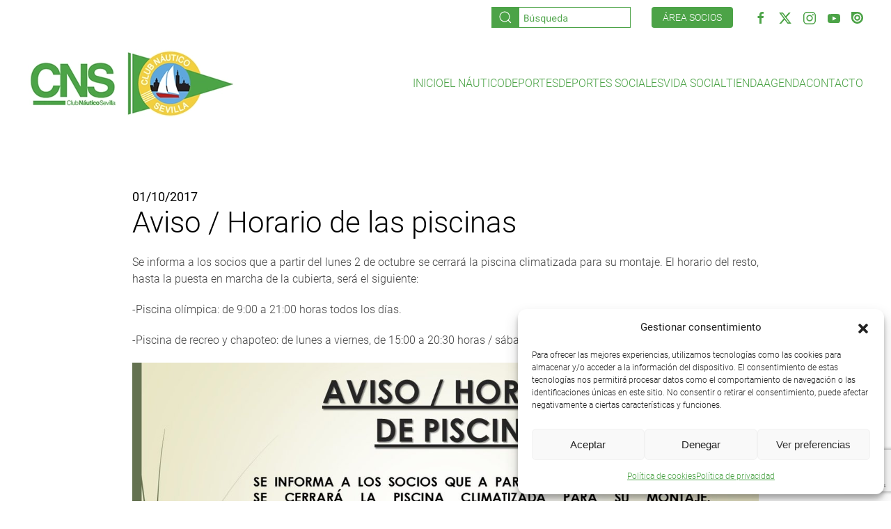

--- FILE ---
content_type: text/html; charset=UTF-8
request_url: https://clubnauticosevilla.com/aviso-horario-de-las-piscinas/
body_size: 21162
content:
<!DOCTYPE html>
<html lang="es">
    <head>
        <meta charset="UTF-8">
        <meta name="viewport" content="width=device-width, initial-scale=1">
        <link rel="icon" href="/wp-content/uploads/Untitled-1.jpg" sizes="any">
                <link rel="apple-touch-icon" href="/wp-content/themes/yootheme/packages/theme-wordpress/assets/images/apple-touch-icon.png">
                <meta name='robots' content='index, follow, max-image-preview:large, max-snippet:-1, max-video-preview:-1' />

	<!-- This site is optimized with the Yoast SEO plugin v26.7 - https://yoast.com/wordpress/plugins/seo/ -->
	<title>Aviso / Horario de las piscinas - Club Náutico Sevilla</title>
	<link rel="canonical" href="https://clubnauticosevilla.com/aviso-horario-de-las-piscinas/" />
	<meta property="og:locale" content="es_ES" />
	<meta property="og:type" content="article" />
	<meta property="og:title" content="Aviso / Horario de las piscinas - Club Náutico Sevilla" />
	<meta property="og:description" content="Se informa a los socios que a partir del lunes 2 de octubre se cerrará la piscina climatizada para su montaje. El horario del resto, hasta la puesta en marcha de la cubierta, será el siguiente: -Piscina olímpica: de 9:00 a 21:00 horas todos los días. -Piscina de recreo y chapoteo: de lunes a viernes, [&hellip;]" />
	<meta property="og:url" content="https://clubnauticosevilla.com/aviso-horario-de-las-piscinas/" />
	<meta property="og:site_name" content="Club Náutico Sevilla" />
	<meta property="article:published_time" content="2017-10-01T00:00:00+00:00" />
	<meta property="og:image" content="https://clubnauticosevilla.com/wp-content/uploads/2021/09/DLHWkNCXcAAg_lM.jpg" />
	<meta property="og:image:width" content="1200" />
	<meta property="og:image:height" content="675" />
	<meta property="og:image:type" content="image/jpeg" />
	<meta name="author" content="LIDER IT" />
	<meta name="twitter:card" content="summary_large_image" />
	<meta name="twitter:label1" content="Escrito por" />
	<meta name="twitter:data1" content="LIDER IT" />
	<script type="application/ld+json" class="yoast-schema-graph">{"@context":"https://schema.org","@graph":[{"@type":"Article","@id":"https://clubnauticosevilla.com/aviso-horario-de-las-piscinas/#article","isPartOf":{"@id":"https://clubnauticosevilla.com/aviso-horario-de-las-piscinas/"},"author":{"name":"LIDER IT","@id":"https://clubnauticosevilla.com/#/schema/person/ec1c658d9605a0a2805ca76fdd4213c8"},"headline":"Aviso / Horario de las piscinas","datePublished":"2017-10-01T00:00:00+00:00","mainEntityOfPage":{"@id":"https://clubnauticosevilla.com/aviso-horario-de-las-piscinas/"},"wordCount":70,"image":{"@id":"https://clubnauticosevilla.com/aviso-horario-de-las-piscinas/#primaryimage"},"thumbnailUrl":"https://clubnauticosevilla.com/wp-content/uploads/2021/09/DLHWkNCXcAAg_lM.jpg","articleSection":["Vida Social"],"inLanguage":"es"},{"@type":"WebPage","@id":"https://clubnauticosevilla.com/aviso-horario-de-las-piscinas/","url":"https://clubnauticosevilla.com/aviso-horario-de-las-piscinas/","name":"Aviso / Horario de las piscinas - Club Náutico Sevilla","isPartOf":{"@id":"https://clubnauticosevilla.com/#website"},"primaryImageOfPage":{"@id":"https://clubnauticosevilla.com/aviso-horario-de-las-piscinas/#primaryimage"},"image":{"@id":"https://clubnauticosevilla.com/aviso-horario-de-las-piscinas/#primaryimage"},"thumbnailUrl":"https://clubnauticosevilla.com/wp-content/uploads/2021/09/DLHWkNCXcAAg_lM.jpg","datePublished":"2017-10-01T00:00:00+00:00","author":{"@id":"https://clubnauticosevilla.com/#/schema/person/ec1c658d9605a0a2805ca76fdd4213c8"},"breadcrumb":{"@id":"https://clubnauticosevilla.com/aviso-horario-de-las-piscinas/#breadcrumb"},"inLanguage":"es","potentialAction":[{"@type":"ReadAction","target":["https://clubnauticosevilla.com/aviso-horario-de-las-piscinas/"]}]},{"@type":"ImageObject","inLanguage":"es","@id":"https://clubnauticosevilla.com/aviso-horario-de-las-piscinas/#primaryimage","url":"https://clubnauticosevilla.com/wp-content/uploads/2021/09/DLHWkNCXcAAg_lM.jpg","contentUrl":"https://clubnauticosevilla.com/wp-content/uploads/2021/09/DLHWkNCXcAAg_lM.jpg","width":1200,"height":675},{"@type":"BreadcrumbList","@id":"https://clubnauticosevilla.com/aviso-horario-de-las-piscinas/#breadcrumb","itemListElement":[{"@type":"ListItem","position":1,"name":"Portada","item":"https://clubnauticosevilla.com/"},{"@type":"ListItem","position":2,"name":"Noticias","item":"https://clubnauticosevilla.com/noticias/"},{"@type":"ListItem","position":3,"name":"Aviso / Horario de las piscinas"}]},{"@type":"WebSite","@id":"https://clubnauticosevilla.com/#website","url":"https://clubnauticosevilla.com/","name":"Club Náutico Sevilla","description":"Página web oficial del Club Náutico Sevilla","potentialAction":[{"@type":"SearchAction","target":{"@type":"EntryPoint","urlTemplate":"https://clubnauticosevilla.com/?s={search_term_string}"},"query-input":{"@type":"PropertyValueSpecification","valueRequired":true,"valueName":"search_term_string"}}],"inLanguage":"es"},{"@type":"Person","@id":"https://clubnauticosevilla.com/#/schema/person/ec1c658d9605a0a2805ca76fdd4213c8","name":"LIDER IT","image":{"@type":"ImageObject","inLanguage":"es","@id":"https://clubnauticosevilla.com/#/schema/person/image/","url":"https://secure.gravatar.com/avatar/43b0bbcd3a5d97b2d6d658f472a89ca22bc1776f7d1d1116c94cedd47c29fd94?s=96&d=mm&r=g","contentUrl":"https://secure.gravatar.com/avatar/43b0bbcd3a5d97b2d6d658f472a89ca22bc1776f7d1d1116c94cedd47c29fd94?s=96&d=mm&r=g","caption":"LIDER IT"},"sameAs":["http://clubnauticosevilla.com"],"url":"https://clubnauticosevilla.com/author/lider-it/"}]}</script>
	<!-- / Yoast SEO plugin. -->


<link rel='dns-prefetch' href='//cdn.jsdelivr.net' />
<link rel='dns-prefetch' href='//stats.wp.com' />
<link rel="alternate" type="application/rss+xml" title="Club Náutico Sevilla &raquo; Feed" href="https://clubnauticosevilla.com/feed/" />
<link rel="alternate" type="application/rss+xml" title="Club Náutico Sevilla &raquo; Feed de los comentarios" href="https://clubnauticosevilla.com/comments/feed/" />
<link rel="alternate" title="oEmbed (JSON)" type="application/json+oembed" href="https://clubnauticosevilla.com/wp-json/oembed/1.0/embed?url=https%3A%2F%2Fclubnauticosevilla.com%2Faviso-horario-de-las-piscinas%2F" />
<link rel="alternate" title="oEmbed (XML)" type="text/xml+oembed" href="https://clubnauticosevilla.com/wp-json/oembed/1.0/embed?url=https%3A%2F%2Fclubnauticosevilla.com%2Faviso-horario-de-las-piscinas%2F&#038;format=xml" />
<style id='wp-emoji-styles-inline-css'>

	img.wp-smiley, img.emoji {
		display: inline !important;
		border: none !important;
		box-shadow: none !important;
		height: 1em !important;
		width: 1em !important;
		margin: 0 0.07em !important;
		vertical-align: -0.1em !important;
		background: none !important;
		padding: 0 !important;
	}
/*# sourceURL=wp-emoji-styles-inline-css */
</style>
<style id='wp-block-library-inline-css'>
:root{--wp-block-synced-color:#7a00df;--wp-block-synced-color--rgb:122,0,223;--wp-bound-block-color:var(--wp-block-synced-color);--wp-editor-canvas-background:#ddd;--wp-admin-theme-color:#007cba;--wp-admin-theme-color--rgb:0,124,186;--wp-admin-theme-color-darker-10:#006ba1;--wp-admin-theme-color-darker-10--rgb:0,107,160.5;--wp-admin-theme-color-darker-20:#005a87;--wp-admin-theme-color-darker-20--rgb:0,90,135;--wp-admin-border-width-focus:2px}@media (min-resolution:192dpi){:root{--wp-admin-border-width-focus:1.5px}}.wp-element-button{cursor:pointer}:root .has-very-light-gray-background-color{background-color:#eee}:root .has-very-dark-gray-background-color{background-color:#313131}:root .has-very-light-gray-color{color:#eee}:root .has-very-dark-gray-color{color:#313131}:root .has-vivid-green-cyan-to-vivid-cyan-blue-gradient-background{background:linear-gradient(135deg,#00d084,#0693e3)}:root .has-purple-crush-gradient-background{background:linear-gradient(135deg,#34e2e4,#4721fb 50%,#ab1dfe)}:root .has-hazy-dawn-gradient-background{background:linear-gradient(135deg,#faaca8,#dad0ec)}:root .has-subdued-olive-gradient-background{background:linear-gradient(135deg,#fafae1,#67a671)}:root .has-atomic-cream-gradient-background{background:linear-gradient(135deg,#fdd79a,#004a59)}:root .has-nightshade-gradient-background{background:linear-gradient(135deg,#330968,#31cdcf)}:root .has-midnight-gradient-background{background:linear-gradient(135deg,#020381,#2874fc)}:root{--wp--preset--font-size--normal:16px;--wp--preset--font-size--huge:42px}.has-regular-font-size{font-size:1em}.has-larger-font-size{font-size:2.625em}.has-normal-font-size{font-size:var(--wp--preset--font-size--normal)}.has-huge-font-size{font-size:var(--wp--preset--font-size--huge)}.has-text-align-center{text-align:center}.has-text-align-left{text-align:left}.has-text-align-right{text-align:right}.has-fit-text{white-space:nowrap!important}#end-resizable-editor-section{display:none}.aligncenter{clear:both}.items-justified-left{justify-content:flex-start}.items-justified-center{justify-content:center}.items-justified-right{justify-content:flex-end}.items-justified-space-between{justify-content:space-between}.screen-reader-text{border:0;clip-path:inset(50%);height:1px;margin:-1px;overflow:hidden;padding:0;position:absolute;width:1px;word-wrap:normal!important}.screen-reader-text:focus{background-color:#ddd;clip-path:none;color:#444;display:block;font-size:1em;height:auto;left:5px;line-height:normal;padding:15px 23px 14px;text-decoration:none;top:5px;width:auto;z-index:100000}html :where(.has-border-color){border-style:solid}html :where([style*=border-top-color]){border-top-style:solid}html :where([style*=border-right-color]){border-right-style:solid}html :where([style*=border-bottom-color]){border-bottom-style:solid}html :where([style*=border-left-color]){border-left-style:solid}html :where([style*=border-width]){border-style:solid}html :where([style*=border-top-width]){border-top-style:solid}html :where([style*=border-right-width]){border-right-style:solid}html :where([style*=border-bottom-width]){border-bottom-style:solid}html :where([style*=border-left-width]){border-left-style:solid}html :where(img[class*=wp-image-]){height:auto;max-width:100%}:where(figure){margin:0 0 1em}html :where(.is-position-sticky){--wp-admin--admin-bar--position-offset:var(--wp-admin--admin-bar--height,0px)}@media screen and (max-width:600px){html :where(.is-position-sticky){--wp-admin--admin-bar--position-offset:0px}}

/*# sourceURL=wp-block-library-inline-css */
</style><style id='global-styles-inline-css'>
:root{--wp--preset--aspect-ratio--square: 1;--wp--preset--aspect-ratio--4-3: 4/3;--wp--preset--aspect-ratio--3-4: 3/4;--wp--preset--aspect-ratio--3-2: 3/2;--wp--preset--aspect-ratio--2-3: 2/3;--wp--preset--aspect-ratio--16-9: 16/9;--wp--preset--aspect-ratio--9-16: 9/16;--wp--preset--color--black: #000000;--wp--preset--color--cyan-bluish-gray: #abb8c3;--wp--preset--color--white: #ffffff;--wp--preset--color--pale-pink: #f78da7;--wp--preset--color--vivid-red: #cf2e2e;--wp--preset--color--luminous-vivid-orange: #ff6900;--wp--preset--color--luminous-vivid-amber: #fcb900;--wp--preset--color--light-green-cyan: #7bdcb5;--wp--preset--color--vivid-green-cyan: #00d084;--wp--preset--color--pale-cyan-blue: #8ed1fc;--wp--preset--color--vivid-cyan-blue: #0693e3;--wp--preset--color--vivid-purple: #9b51e0;--wp--preset--gradient--vivid-cyan-blue-to-vivid-purple: linear-gradient(135deg,rgb(6,147,227) 0%,rgb(155,81,224) 100%);--wp--preset--gradient--light-green-cyan-to-vivid-green-cyan: linear-gradient(135deg,rgb(122,220,180) 0%,rgb(0,208,130) 100%);--wp--preset--gradient--luminous-vivid-amber-to-luminous-vivid-orange: linear-gradient(135deg,rgb(252,185,0) 0%,rgb(255,105,0) 100%);--wp--preset--gradient--luminous-vivid-orange-to-vivid-red: linear-gradient(135deg,rgb(255,105,0) 0%,rgb(207,46,46) 100%);--wp--preset--gradient--very-light-gray-to-cyan-bluish-gray: linear-gradient(135deg,rgb(238,238,238) 0%,rgb(169,184,195) 100%);--wp--preset--gradient--cool-to-warm-spectrum: linear-gradient(135deg,rgb(74,234,220) 0%,rgb(151,120,209) 20%,rgb(207,42,186) 40%,rgb(238,44,130) 60%,rgb(251,105,98) 80%,rgb(254,248,76) 100%);--wp--preset--gradient--blush-light-purple: linear-gradient(135deg,rgb(255,206,236) 0%,rgb(152,150,240) 100%);--wp--preset--gradient--blush-bordeaux: linear-gradient(135deg,rgb(254,205,165) 0%,rgb(254,45,45) 50%,rgb(107,0,62) 100%);--wp--preset--gradient--luminous-dusk: linear-gradient(135deg,rgb(255,203,112) 0%,rgb(199,81,192) 50%,rgb(65,88,208) 100%);--wp--preset--gradient--pale-ocean: linear-gradient(135deg,rgb(255,245,203) 0%,rgb(182,227,212) 50%,rgb(51,167,181) 100%);--wp--preset--gradient--electric-grass: linear-gradient(135deg,rgb(202,248,128) 0%,rgb(113,206,126) 100%);--wp--preset--gradient--midnight: linear-gradient(135deg,rgb(2,3,129) 0%,rgb(40,116,252) 100%);--wp--preset--font-size--small: 13px;--wp--preset--font-size--medium: 20px;--wp--preset--font-size--large: 36px;--wp--preset--font-size--x-large: 42px;--wp--preset--spacing--20: 0.44rem;--wp--preset--spacing--30: 0.67rem;--wp--preset--spacing--40: 1rem;--wp--preset--spacing--50: 1.5rem;--wp--preset--spacing--60: 2.25rem;--wp--preset--spacing--70: 3.38rem;--wp--preset--spacing--80: 5.06rem;--wp--preset--shadow--natural: 6px 6px 9px rgba(0, 0, 0, 0.2);--wp--preset--shadow--deep: 12px 12px 50px rgba(0, 0, 0, 0.4);--wp--preset--shadow--sharp: 6px 6px 0px rgba(0, 0, 0, 0.2);--wp--preset--shadow--outlined: 6px 6px 0px -3px rgb(255, 255, 255), 6px 6px rgb(0, 0, 0);--wp--preset--shadow--crisp: 6px 6px 0px rgb(0, 0, 0);}:where(.is-layout-flex){gap: 0.5em;}:where(.is-layout-grid){gap: 0.5em;}body .is-layout-flex{display: flex;}.is-layout-flex{flex-wrap: wrap;align-items: center;}.is-layout-flex > :is(*, div){margin: 0;}body .is-layout-grid{display: grid;}.is-layout-grid > :is(*, div){margin: 0;}:where(.wp-block-columns.is-layout-flex){gap: 2em;}:where(.wp-block-columns.is-layout-grid){gap: 2em;}:where(.wp-block-post-template.is-layout-flex){gap: 1.25em;}:where(.wp-block-post-template.is-layout-grid){gap: 1.25em;}.has-black-color{color: var(--wp--preset--color--black) !important;}.has-cyan-bluish-gray-color{color: var(--wp--preset--color--cyan-bluish-gray) !important;}.has-white-color{color: var(--wp--preset--color--white) !important;}.has-pale-pink-color{color: var(--wp--preset--color--pale-pink) !important;}.has-vivid-red-color{color: var(--wp--preset--color--vivid-red) !important;}.has-luminous-vivid-orange-color{color: var(--wp--preset--color--luminous-vivid-orange) !important;}.has-luminous-vivid-amber-color{color: var(--wp--preset--color--luminous-vivid-amber) !important;}.has-light-green-cyan-color{color: var(--wp--preset--color--light-green-cyan) !important;}.has-vivid-green-cyan-color{color: var(--wp--preset--color--vivid-green-cyan) !important;}.has-pale-cyan-blue-color{color: var(--wp--preset--color--pale-cyan-blue) !important;}.has-vivid-cyan-blue-color{color: var(--wp--preset--color--vivid-cyan-blue) !important;}.has-vivid-purple-color{color: var(--wp--preset--color--vivid-purple) !important;}.has-black-background-color{background-color: var(--wp--preset--color--black) !important;}.has-cyan-bluish-gray-background-color{background-color: var(--wp--preset--color--cyan-bluish-gray) !important;}.has-white-background-color{background-color: var(--wp--preset--color--white) !important;}.has-pale-pink-background-color{background-color: var(--wp--preset--color--pale-pink) !important;}.has-vivid-red-background-color{background-color: var(--wp--preset--color--vivid-red) !important;}.has-luminous-vivid-orange-background-color{background-color: var(--wp--preset--color--luminous-vivid-orange) !important;}.has-luminous-vivid-amber-background-color{background-color: var(--wp--preset--color--luminous-vivid-amber) !important;}.has-light-green-cyan-background-color{background-color: var(--wp--preset--color--light-green-cyan) !important;}.has-vivid-green-cyan-background-color{background-color: var(--wp--preset--color--vivid-green-cyan) !important;}.has-pale-cyan-blue-background-color{background-color: var(--wp--preset--color--pale-cyan-blue) !important;}.has-vivid-cyan-blue-background-color{background-color: var(--wp--preset--color--vivid-cyan-blue) !important;}.has-vivid-purple-background-color{background-color: var(--wp--preset--color--vivid-purple) !important;}.has-black-border-color{border-color: var(--wp--preset--color--black) !important;}.has-cyan-bluish-gray-border-color{border-color: var(--wp--preset--color--cyan-bluish-gray) !important;}.has-white-border-color{border-color: var(--wp--preset--color--white) !important;}.has-pale-pink-border-color{border-color: var(--wp--preset--color--pale-pink) !important;}.has-vivid-red-border-color{border-color: var(--wp--preset--color--vivid-red) !important;}.has-luminous-vivid-orange-border-color{border-color: var(--wp--preset--color--luminous-vivid-orange) !important;}.has-luminous-vivid-amber-border-color{border-color: var(--wp--preset--color--luminous-vivid-amber) !important;}.has-light-green-cyan-border-color{border-color: var(--wp--preset--color--light-green-cyan) !important;}.has-vivid-green-cyan-border-color{border-color: var(--wp--preset--color--vivid-green-cyan) !important;}.has-pale-cyan-blue-border-color{border-color: var(--wp--preset--color--pale-cyan-blue) !important;}.has-vivid-cyan-blue-border-color{border-color: var(--wp--preset--color--vivid-cyan-blue) !important;}.has-vivid-purple-border-color{border-color: var(--wp--preset--color--vivid-purple) !important;}.has-vivid-cyan-blue-to-vivid-purple-gradient-background{background: var(--wp--preset--gradient--vivid-cyan-blue-to-vivid-purple) !important;}.has-light-green-cyan-to-vivid-green-cyan-gradient-background{background: var(--wp--preset--gradient--light-green-cyan-to-vivid-green-cyan) !important;}.has-luminous-vivid-amber-to-luminous-vivid-orange-gradient-background{background: var(--wp--preset--gradient--luminous-vivid-amber-to-luminous-vivid-orange) !important;}.has-luminous-vivid-orange-to-vivid-red-gradient-background{background: var(--wp--preset--gradient--luminous-vivid-orange-to-vivid-red) !important;}.has-very-light-gray-to-cyan-bluish-gray-gradient-background{background: var(--wp--preset--gradient--very-light-gray-to-cyan-bluish-gray) !important;}.has-cool-to-warm-spectrum-gradient-background{background: var(--wp--preset--gradient--cool-to-warm-spectrum) !important;}.has-blush-light-purple-gradient-background{background: var(--wp--preset--gradient--blush-light-purple) !important;}.has-blush-bordeaux-gradient-background{background: var(--wp--preset--gradient--blush-bordeaux) !important;}.has-luminous-dusk-gradient-background{background: var(--wp--preset--gradient--luminous-dusk) !important;}.has-pale-ocean-gradient-background{background: var(--wp--preset--gradient--pale-ocean) !important;}.has-electric-grass-gradient-background{background: var(--wp--preset--gradient--electric-grass) !important;}.has-midnight-gradient-background{background: var(--wp--preset--gradient--midnight) !important;}.has-small-font-size{font-size: var(--wp--preset--font-size--small) !important;}.has-medium-font-size{font-size: var(--wp--preset--font-size--medium) !important;}.has-large-font-size{font-size: var(--wp--preset--font-size--large) !important;}.has-x-large-font-size{font-size: var(--wp--preset--font-size--x-large) !important;}
/*# sourceURL=global-styles-inline-css */
</style>

<style id='classic-theme-styles-inline-css'>
/*! This file is auto-generated */
.wp-block-button__link{color:#fff;background-color:#32373c;border-radius:9999px;box-shadow:none;text-decoration:none;padding:calc(.667em + 2px) calc(1.333em + 2px);font-size:1.125em}.wp-block-file__button{background:#32373c;color:#fff;text-decoration:none}
/*# sourceURL=/wp-includes/css/classic-themes.min.css */
</style>
<link rel='stylesheet' id='contact-form-7-css' href='https://clubnauticosevilla.com/wp-content/plugins/contact-form-7/includes/css/styles.css?ver=6.1.4' media='all' />
<link rel='stylesheet' id='wcs-timetable-css' href='https://clubnauticosevilla.com/wp-content/plugins/weekly-class/assets/front/css/timetable.css?ver=2.5.17' media='all' />
<style id='wcs-timetable-inline-css'>
.wcs-single__action .wcs-btn--action{color:rgba( 255,255,255,1);background-color:#BD322C}
/*# sourceURL=wcs-timetable-inline-css */
</style>
<link rel='stylesheet' id='cmplz-general-css' href='https://clubnauticosevilla.com/wp-content/plugins/complianz-gdpr/assets/css/cookieblocker.min.css?ver=1765991617' media='all' />
<link rel='stylesheet' id='cf7cf-style-css' href='https://clubnauticosevilla.com/wp-content/plugins/contact-form-7-conditional-fields-pro/style.css?ver=2.6.7' media='all' />
<link rel='stylesheet' id='sharedaddy-css' href='https://clubnauticosevilla.com/wp-content/plugins/jetpack/modules/sharedaddy/sharing.css?ver=15.4' media='all' />
<link rel='stylesheet' id='social-logos-css' href='https://clubnauticosevilla.com/wp-content/plugins/jetpack/_inc/social-logos/social-logos.min.css?ver=15.4' media='all' />
<link href="https://clubnauticosevilla.com/wp-content/themes/yootheme-cns/css/theme.1.css?ver=1736248802" rel="stylesheet">
<link href="https://clubnauticosevilla.com/wp-content/themes/yootheme/css/theme.update.css?ver=4.5.33" rel="stylesheet">
<link href="https://clubnauticosevilla.com/wp-content/themes/yootheme-cns/css/custom.css?ver=4.5.33" rel="stylesheet">
<script src="https://clubnauticosevilla.com/wp-includes/js/jquery/jquery.min.js?ver=3.7.1" id="jquery-core-js"></script>
<script src="https://clubnauticosevilla.com/wp-includes/js/jquery/jquery-migrate.min.js?ver=3.4.1" id="jquery-migrate-js"></script>
<script id="cra_redirect-js-extra">
var cra_object = {"ajax_url":"https://clubnauticosevilla.com/wp-admin/admin-ajax.php","nonce":"5c94714497"};
//# sourceURL=cra_redirect-js-extra
</script>
<script src="https://clubnauticosevilla.com/wp-content/plugins/contact-form-7-redsys-addon/assets/redirect.js?ver=1768368661" id="cra_redirect-js"></script>
<script src="https://cdn.jsdelivr.net/npm/iconify-icon@1.0.7/dist/iconify-icon.min.js" id="iconify-js"></script>
<link rel="https://api.w.org/" href="https://clubnauticosevilla.com/wp-json/" /><link rel="alternate" title="JSON" type="application/json" href="https://clubnauticosevilla.com/wp-json/wp/v2/posts/40733" /><link rel="EditURI" type="application/rsd+xml" title="RSD" href="https://clubnauticosevilla.com/xmlrpc.php?rsd" />
<meta name="generator" content="WordPress 6.9" />
<link rel='shortlink' href='https://clubnauticosevilla.com/?p=40733' />
<style type="text/css" media="all" id="wcs_styles"></style>	<style>img#wpstats{display:none}</style>
					<style>.cmplz-hidden {
					display: none !important;
				}</style><script src="https://clubnauticosevilla.com/wp-content/themes/yootheme/vendor/assets/uikit/dist/js/uikit.min.js?ver=4.5.33"></script>
<script src="https://clubnauticosevilla.com/wp-content/themes/yootheme/vendor/assets/uikit/dist/js/uikit-icons.min.js?ver=4.5.33"></script>
<script src="https://clubnauticosevilla.com/wp-content/themes/yootheme/js/theme.js?ver=4.5.33"></script>
<script>window.yootheme ||= {}; var $theme = yootheme.theme = {"i18n":{"close":{"label":"Cerrar","0":"yootheme"},"totop":{"label":"Back to top","0":"yootheme"},"marker":{"label":"Open","0":"yootheme"},"navbarToggleIcon":{"label":"Abrir el men\u00fa","0":"yootheme"},"paginationPrevious":{"label":"P\u00e1gina anterior","0":"yootheme"},"paginationNext":{"label":"P\u00e1gina siguiente","0":"yootheme"},"searchIcon":{"toggle":"B\u00fasqueda abierta","submit":"Enviar b\u00fasqueda"},"slider":{"next":"Diapositiva siguiente","previous":"Diapositiva anterior","slideX":"Diapositiva %s","slideLabel":"%s de %s"},"slideshow":{"next":"Diapositiva siguiente","previous":"Diapositiva anterior","slideX":"Diapositiva %s","slideLabel":"%s de %s"},"lightboxPanel":{"next":"Diapositiva siguiente","previous":"Diapositiva anterior","slideLabel":"%s de %s","close":"Cerrar"}}};</script>
<script src="https://clubnauticosevilla.com/wp-content/themes/yootheme-cns/js/custom.js?ver=4.5.33"></script>
<script>UIkit.icon.add('social','<svg xmlns="http://www.w3.org/2000/svg" xmlns:xlink="http://www.w3.org/1999/xlink" aria-hidden="true" role="img" width="17" height="17" preserveAspectRatio="xMidYMid meet" viewBox="0 0 24 24"><path d="M.996 0A.998.998 0 0 0 0 .996V12c0 6.628 5.372 12 12 12s12-5.372 12-12S18.628 0 12 0H.996zm11.17 3.582a8.333 8.333 0 0 1 8.254 8.41a8.333 8.333 0 0 1-8.41 8.252c-4.597-.045-8.296-3.81-8.254-8.41c.045-4.6 3.81-8.296 8.41-8.252zm-.031 2.27a6.107 6.107 0 0 0-6.155 6.046a6.109 6.109 0 0 0 6.05 6.163a6.099 6.099 0 0 0 6.154-6.047a6.107 6.107 0 0 0-6.041-6.162h-.008zm-.02 3.013a3.098 3.098 0 0 1 3.063 3.123a3.088 3.088 0 0 1-3.121 3.06l.002-.001a3.091 3.091 0 0 1 .056-6.182z" fill="currentColor"/></svg>');</script>    </head>
    <body data-cmplz=1 class="wp-singular post-template-default single single-post postid-40733 single-format-standard wp-theme-yootheme wp-child-theme-yootheme-cns ">

        
        <div class="uk-hidden-visually uk-notification uk-notification-top-left uk-width-auto">
            <div class="uk-notification-message">
                <a href="#tm-main" class="uk-link-reset">Ir al contenido principal</a>
            </div>
        </div>

        
        
        <div class="tm-page">

                        


<header class="tm-header-mobile uk-hidden@m">


    
        <div class="uk-navbar-container">

            <div class="uk-container uk-container-expand">
                <nav class="uk-navbar" uk-navbar="{&quot;align&quot;:&quot;left&quot;,&quot;container&quot;:&quot;.tm-header-mobile&quot;,&quot;boundary&quot;:&quot;.tm-header-mobile .uk-navbar-container&quot;}">

                                        <div class="uk-navbar-left ">

                        
                                                    <a uk-toggle href="#tm-dialog-mobile" class="uk-navbar-toggle">

        
        <div uk-navbar-toggle-icon></div>

        
    </a>                        
                        
                    </div>
                    
                                        <div class="uk-navbar-center">

                                                    <a href="https://clubnauticosevilla.com/" aria-label="Volver al inicio" class="uk-logo uk-navbar-item">
    <picture>
<source type="image/webp" srcset="/wp-content/themes/yootheme/cache/19/logo-198c66e3.webp 115w, /wp-content/themes/yootheme/cache/c8/logo-c847a162.webp 230w" sizes="(min-width: 115px) 115px">
<img alt="Club Náutico Sevilla" loading="eager" src="/wp-content/themes/yootheme/cache/25/logo-25f16396.png" width="115" height="50">
</picture></a>                        
                        
                    </div>
                    
                    
                </nav>
            </div>

        </div>

    



        <div id="tm-dialog-mobile" uk-offcanvas="container: true; overlay: true" mode="slide">
        <div class="uk-offcanvas-bar uk-flex uk-flex-column">

                        <button class="uk-offcanvas-close uk-close-large" type="button" uk-close uk-toggle="cls: uk-close-large; mode: media; media: @s"></button>
            
                        <div class="uk-margin-auto-bottom">
                
<div class="uk-grid uk-child-width-1-1" uk-grid>    <div>
<div class="uk-panel widget widget_nav_menu" id="nav_menu-2">

    
    
<ul class="uk-nav uk-nav-default uk-nav-accordion" uk-nav="targets: &gt; .js-accordion" uk-scrollspy-nav="closest: li; scroll: true;">
    
	<li class="menu-item menu-item-type-custom menu-item-object-custom"><a href="https://www.clubnauticosevilla.com/">Inicio</a></li>
	<li class="menu-item menu-item-type-custom menu-item-object-custom menu-item-has-children js-accordion uk-parent"><a href>El Náutico <span uk-nav-parent-icon></span></a>
	<ul class="uk-nav-sub">

		<li class="menu-item menu-item-type-post_type menu-item-object-page"><a href="https://clubnauticosevilla.com/instalaciones/">Instalaciones</a></li>
		<li class="menu-item menu-item-type-post_type menu-item-object-page"><a href="https://clubnauticosevilla.com/puerto-deportivo/">Puerto deportivo</a></li>
		<li class="menu-item menu-item-type-post_type menu-item-object-page"><a href="https://clubnauticosevilla.com/historia/">Historia</a></li>
		<li class="menu-item menu-item-type-post_type menu-item-object-page"><a href="https://clubnauticosevilla.com/junta-directiva/">Junta directiva</a></li>
		<li class="menu-item menu-item-type-post_type menu-item-object-page"><a href="https://clubnauticosevilla.com/normativa/">Normativa</a></li>
		<li class="menu-item menu-item-type-post_type menu-item-object-page"><a href="https://clubnauticosevilla.com/portal-de-transparencia/">Portal de transparencia</a></li>
		<li class="menu-item menu-item-type-post_type menu-item-object-page"><a href="https://clubnauticosevilla.com/patrocinadores-colaboradores-cns/">Patrocinadores / colaboradores</a></li>
		<li class="menu-item menu-item-type-post_type menu-item-object-page"><a href="https://clubnauticosevilla.com/foro-fise/">Foro Interclubes de Sevilla</a></li>
		<li class="menu-item menu-item-type-post_type menu-item-object-page"><a href="https://clubnauticosevilla.com/contacto/">Contacto</a></li></ul></li>
	<li class="menu-item menu-item-type-custom menu-item-object-custom menu-item-has-children js-accordion uk-parent"><a href>Deportes <span uk-nav-parent-icon></span></a>
	<ul class="uk-nav-sub">

		<li class="menu-item menu-item-type-post_type menu-item-object-page"><a href="https://clubnauticosevilla.com/vela/">Vela</a></li>
		<li class="menu-item menu-item-type-post_type menu-item-object-page"><a href="https://clubnauticosevilla.com/remo/">Remo</a></li>
		<li class="menu-item menu-item-type-post_type menu-item-object-page"><a href="https://clubnauticosevilla.com/piraguismo/">Piragüismo</a></li>
		<li class="menu-item menu-item-type-post_type menu-item-object-page"><a href="https://clubnauticosevilla.com/natacion/">Natación</a></li>
		<li class="menu-item menu-item-type-post_type menu-item-object-page"><a href="https://clubnauticosevilla.com/baloncesto/">Baloncesto</a></li></ul></li>
	<li class="menu-item menu-item-type-custom menu-item-object-custom menu-item-has-children js-accordion uk-parent"><a href>Deportes sociales <span uk-nav-parent-icon></span></a>
	<ul class="uk-nav-sub">

		<li class="menu-item menu-item-type-post_type menu-item-object-page"><a href="https://clubnauticosevilla.com/tenis/">Tenis</a></li>
		<li class="menu-item menu-item-type-post_type menu-item-object-page"><a href="https://clubnauticosevilla.com/padel/">Pádel</a></li>
		<li class="menu-item menu-item-type-post_type menu-item-object-page"><a href="https://clubnauticosevilla.com/futbol/">Fútbol</a></li>
		<li class="menu-item menu-item-type-post_type menu-item-object-page"><a href="https://clubnauticosevilla.com/gimnasio/">Gimnasio</a></li>
		<li class="menu-item menu-item-type-post_type menu-item-object-page"><a href="https://clubnauticosevilla.com/competiciones-fin-verano/">Competiciones fin de verano</a></li></ul></li>
	<li class="menu-item menu-item-type-post_type menu-item-object-page menu-item-has-children uk-parent"><a href="https://clubnauticosevilla.com/vida-social/">Vida social <span uk-nav-parent-icon></span></a>
	<ul class="uk-nav-sub">

		<li class="menu-item menu-item-type-post_type menu-item-object-page"><a href="https://clubnauticosevilla.com/ofertas-para-socios/">Ofertas para socios</a></li>
		<li class="menu-item menu-item-type-post_type menu-item-object-page"><a href="https://clubnauticosevilla.com/vida-social/restauracion-catering/">Servicio de restauración y catering</a></li>
		<li class="menu-item menu-item-type-post_type menu-item-object-page"><a href="https://clubnauticosevilla.com/25y50aniversario/">Fiesta 25 y 50 aniversario</a></li>
		<li class="menu-item menu-item-type-post_type menu-item-object-page"><a href="https://clubnauticosevilla.com/campus-de-verano/">Campus de verano</a></li></ul></li>
	<li class="menu-item menu-item-type-custom menu-item-object-custom"><a href="https://clubnauticosevilla.com/promocion-de-la-tienda-del-club-nautico-sevilla-7/">TIENDA</a></li>
	<li class="menu-item menu-item-type-post_type menu-item-object-page"><a href="https://clubnauticosevilla.com/agenda/">Agenda</a></li>
	<li class="menu-item menu-item-type-post_type menu-item-object-page"><a href="https://clubnauticosevilla.com/contacto/">Contacto</a></li></ul>

</div>
</div>    <div>
<div class="uk-panel widget widget_custom_html" id="custom_html-2">

    
    <div class="textwidget custom-html-widget"><p>
<a class="whats" href="/servicio-de-whatsapp-del-club-nautico-sevilla/"><span class="iconify uk-text-primary uk-margin-right" data-icon="akar-icons:whatsapp-fill"></span></a>	
</p>
<p>
<a href="https://cns.clubnauticosevilla.com/cronosWeb/Login" target="_blank" class="uk-button uk-button-primary uk-button-small">Área Socios</a>	</p></div>
</div>
</div>    <div>
<div class="uk-panel widget widget_search" id="search-6">

    
    

    <form id="search-1" action="https://clubnauticosevilla.com/" method="get" role="search" class="uk-search uk-search-default uk-width-1-1"><span uk-search-icon></span><input name="s" placeholder="Búsqueda" required aria-label="Búsqueda" type="search" class="uk-search-input"></form>
    

</div>
</div>    <div>
<div class="uk-panel">

    
    <ul class="uk-grid uk-flex-inline uk-flex-middle uk-flex-nowrap uk-grid-small">                    <li><a href="https://www.facebook.com/ClubNauticoSevilla/" class="uk-preserve-width uk-icon-link" rel="noreferrer" target="_blank"><span uk-icon="icon: facebook;"></span></a></li>
                    <li><a href="https://twitter.com/cnauticosevilla" class="uk-preserve-width uk-icon-link" rel="noreferrer" target="_blank"><span uk-icon="icon: twitter;"></span></a></li>
                    <li><a href="https://www.instagram.com/club_nautico_sevilla/" class="uk-preserve-width uk-icon-link" rel="noreferrer" target="_blank"><span uk-icon="icon: instagram;"></span></a></li>
                    <li><a href="https://www.youtube.com/user/CNScanaltube" class="uk-preserve-width uk-icon-link" rel="noreferrer" target="_blank"><span uk-icon="icon: youtube;"></span></a></li>
                    <li><a href="https://www.issuu.com/cnsevilla" class="uk-preserve-width uk-icon-link" rel="noreferrer" target="_blank"><span uk-icon="icon: social;"></span></a></li>
            </ul>
</div>
</div></div>            </div>
            
            
        </div>
    </div>
    
    
    

</header>


<div class="tm-toolbar tm-toolbar-default uk-visible@m">
    <div class="uk-container uk-flex uk-flex-middle uk-container-expand">

        
                <div class="uk-margin-auto-left">
            <div class="uk-grid-medium uk-child-width-auto uk-flex-middle" uk-grid="margin: uk-margin-small-top">
                <div>
<div class="uk-panel widget widget_search" id="search-4">

    
    

    <form id="search-0" action="https://clubnauticosevilla.com/" method="get" role="search" class="uk-search uk-search-default"><span uk-search-icon></span><input name="s" placeholder="Búsqueda" required aria-label="Búsqueda" type="search" class="uk-search-input"></form>
    

</div>
</div><div>
<div class="uk-panel widget widget_custom_html" id="custom_html-3">

    
    <div class="textwidget custom-html-widget"><a href="https://cns.clubnauticosevilla.com/cronosWeb/Login" target="_blank" class="uk-button uk-button-primary uk-button-small">Área Socios</a></div>
</div>
</div><div>
<div class="uk-panel">

    
    <ul class="uk-grid uk-flex-inline uk-flex-middle uk-flex-nowrap uk-grid-small">                    <li><a href="https://www.facebook.com/ClubNauticoSevilla/" class="uk-preserve-width uk-icon-link" rel="noreferrer" target="_blank"><span uk-icon="icon: facebook;"></span></a></li>
                    <li><a href="https://twitter.com/cnauticosevilla" class="uk-preserve-width uk-icon-link" rel="noreferrer" target="_blank"><span uk-icon="icon: twitter;"></span></a></li>
                    <li><a href="https://www.instagram.com/club_nautico_sevilla/" class="uk-preserve-width uk-icon-link" rel="noreferrer" target="_blank"><span uk-icon="icon: instagram;"></span></a></li>
                    <li><a href="https://www.youtube.com/user/CNScanaltube" class="uk-preserve-width uk-icon-link" rel="noreferrer" target="_blank"><span uk-icon="icon: youtube;"></span></a></li>
                    <li><a href="https://www.issuu.com/cnsevilla" class="uk-preserve-width uk-icon-link" rel="noreferrer" target="_blank"><span uk-icon="icon: social;"></span></a></li>
            </ul>
</div>
</div>            </div>
        </div>
        
    </div>
</div>

<header class="tm-header uk-visible@m">



        <div uk-sticky media="@m" show-on-up animation="uk-animation-slide-top" cls-active="uk-navbar-sticky" sel-target=".uk-navbar-container">
    
        <div class="uk-navbar-container">

            <div class="uk-container uk-container-xlarge">
                <nav class="uk-navbar" uk-navbar="{&quot;align&quot;:&quot;left&quot;,&quot;container&quot;:&quot;.tm-header &gt; [uk-sticky]&quot;,&quot;boundary&quot;:&quot;.tm-header .uk-navbar-container&quot;}">

                                        <div class="uk-navbar-left ">

                                                    <a href="https://clubnauticosevilla.com/" aria-label="Volver al inicio" class="uk-logo uk-navbar-item">
    <picture>
<source type="image/webp" srcset="/wp-content/themes/yootheme/cache/c4/logo-c4691f26.webp 300w" sizes="(min-width: 300px) 300px">
<img alt="Club Náutico Sevilla" loading="eager" src="/wp-content/themes/yootheme/cache/94/logo-94b1862b.png" width="300" height="130">
</picture></a>                        
                        
                        
                    </div>
                    
                    
                                        <div class="uk-navbar-right">

                                                    
<ul class="uk-navbar-nav" uk-scrollspy-nav="closest: li; scroll: true; target: &gt; * &gt; a[href];">
    
	<li class="menu-item menu-item-type-custom menu-item-object-custom"><a href="https://www.clubnauticosevilla.com/">Inicio</a></li>
	<li class="menu-item menu-item-type-custom menu-item-object-custom menu-item-has-children uk-parent"><a role="button">El Náutico</a>
	<div class="uk-drop uk-navbar-dropdown" mode="hover" pos="bottom-left"><div><ul class="uk-nav uk-navbar-dropdown-nav">

		<li class="menu-item menu-item-type-post_type menu-item-object-page"><a href="https://clubnauticosevilla.com/instalaciones/">Instalaciones</a></li>
		<li class="menu-item menu-item-type-post_type menu-item-object-page"><a href="https://clubnauticosevilla.com/puerto-deportivo/">Puerto deportivo</a></li>
		<li class="menu-item menu-item-type-post_type menu-item-object-page"><a href="https://clubnauticosevilla.com/historia/">Historia</a></li>
		<li class="menu-item menu-item-type-post_type menu-item-object-page"><a href="https://clubnauticosevilla.com/junta-directiva/">Junta directiva</a></li>
		<li class="menu-item menu-item-type-post_type menu-item-object-page"><a href="https://clubnauticosevilla.com/normativa/">Normativa</a></li>
		<li class="menu-item menu-item-type-post_type menu-item-object-page"><a href="https://clubnauticosevilla.com/portal-de-transparencia/">Portal de transparencia</a></li>
		<li class="menu-item menu-item-type-post_type menu-item-object-page"><a href="https://clubnauticosevilla.com/patrocinadores-colaboradores-cns/">Patrocinadores / colaboradores</a></li>
		<li class="menu-item menu-item-type-post_type menu-item-object-page"><a href="https://clubnauticosevilla.com/foro-fise/">Foro Interclubes de Sevilla</a></li>
		<li class="menu-item menu-item-type-post_type menu-item-object-page"><a href="https://clubnauticosevilla.com/contacto/">Contacto</a></li></ul></div></div></li>
	<li class="menu-item menu-item-type-custom menu-item-object-custom menu-item-has-children uk-parent"><a role="button">Deportes</a>
	<div class="uk-drop uk-navbar-dropdown" mode="hover" pos="bottom-left"><div><ul class="uk-nav uk-navbar-dropdown-nav">

		<li class="menu-item menu-item-type-post_type menu-item-object-page"><a href="https://clubnauticosevilla.com/vela/">Vela</a></li>
		<li class="menu-item menu-item-type-post_type menu-item-object-page"><a href="https://clubnauticosevilla.com/remo/">Remo</a></li>
		<li class="menu-item menu-item-type-post_type menu-item-object-page"><a href="https://clubnauticosevilla.com/piraguismo/">Piragüismo</a></li>
		<li class="menu-item menu-item-type-post_type menu-item-object-page"><a href="https://clubnauticosevilla.com/natacion/">Natación</a></li>
		<li class="menu-item menu-item-type-post_type menu-item-object-page"><a href="https://clubnauticosevilla.com/baloncesto/">Baloncesto</a></li></ul></div></div></li>
	<li class="menu-item menu-item-type-custom menu-item-object-custom menu-item-has-children uk-parent"><a role="button">Deportes sociales</a>
	<div class="uk-drop uk-navbar-dropdown" mode="hover" pos="bottom-left"><div><ul class="uk-nav uk-navbar-dropdown-nav">

		<li class="menu-item menu-item-type-post_type menu-item-object-page"><a href="https://clubnauticosevilla.com/tenis/">Tenis</a></li>
		<li class="menu-item menu-item-type-post_type menu-item-object-page"><a href="https://clubnauticosevilla.com/padel/">Pádel</a></li>
		<li class="menu-item menu-item-type-post_type menu-item-object-page"><a href="https://clubnauticosevilla.com/futbol/">Fútbol</a></li>
		<li class="menu-item menu-item-type-post_type menu-item-object-page"><a href="https://clubnauticosevilla.com/gimnasio/">Gimnasio</a></li>
		<li class="menu-item menu-item-type-post_type menu-item-object-page"><a href="https://clubnauticosevilla.com/competiciones-fin-verano/">Competiciones fin de verano</a></li></ul></div></div></li>
	<li class="menu-item menu-item-type-post_type menu-item-object-page menu-item-has-children uk-parent"><a href="https://clubnauticosevilla.com/vida-social/">Vida social</a>
	<div class="uk-drop uk-navbar-dropdown"><div><ul class="uk-nav uk-navbar-dropdown-nav">

		<li class="menu-item menu-item-type-post_type menu-item-object-page"><a href="https://clubnauticosevilla.com/ofertas-para-socios/">Ofertas para socios</a></li>
		<li class="menu-item menu-item-type-post_type menu-item-object-page"><a href="https://clubnauticosevilla.com/vida-social/restauracion-catering/">Servicio de restauración y catering</a></li>
		<li class="menu-item menu-item-type-post_type menu-item-object-page"><a href="https://clubnauticosevilla.com/25y50aniversario/">Fiesta 25 y 50 aniversario</a></li>
		<li class="menu-item menu-item-type-post_type menu-item-object-page"><a href="https://clubnauticosevilla.com/campus-de-verano/">Campus de verano</a></li></ul></div></div></li>
	<li class="menu-item menu-item-type-custom menu-item-object-custom"><a href="https://clubnauticosevilla.com/promocion-de-la-tienda-del-club-nautico-sevilla-7/">TIENDA</a></li>
	<li class="menu-item menu-item-type-post_type menu-item-object-page"><a href="https://clubnauticosevilla.com/agenda/">Agenda</a></li>
	<li class="menu-item menu-item-type-post_type menu-item-object-page"><a href="https://clubnauticosevilla.com/contacto/">Contacto</a></li></ul>
                        
                                                                            
                    </div>
                    
                </nav>
            </div>

        </div>

        </div>
    







</header>

            
            
            <main id="tm-main" >

                <!-- Builder #template-x4Jy3mKu -->
<div class="uk-section-default uk-section">
    
        
        
        
            
                                <div class="uk-container uk-container-small">                
                    <div class="uk-grid tm-grid-expand uk-child-width-1-1 uk-grid-margin">
<div class="uk-width-1-1">
    
        
            
            
            
                
                    
<div class="uk-h4 uk-margin-remove-bottom">        <time datetime="2017-10-01T00:00:00+02:00">01/10/2017</time>    </div>
<h1 class="uk-margin-remove-top">        Aviso / Horario de las piscinas    </h1><div class="uk-panel uk-margin uk-text-justify"><p>Se informa a los socios que a partir del lunes 2 de octubre se cerrará la piscina climatizada para su montaje. El horario del resto, hasta la puesta en marcha de la cubierta, será el siguiente: </p>
<p>-Piscina olímpica: de 9:00 a 21:00 horas todos los días.</p>
<p>-Piscina de recreo y chapoteo: de lunes a viernes, de 15:00 a 20:30 horas / sábados, domingos y festivos, de 10:00 a 20:30 horas</p>
<p><img decoding="async" src="https://pbs.twimg.com/media/DLHWkNCXcAAg_lM.jpg" /></p></div>
                
            
        
    
</div></div>
                                </div>                
            
        
    
</div><div class="sharedaddy sd-sharing-enabled"><div class="robots-nocontent sd-block sd-social sd-social-official sd-sharing"><h3 class="sd-title">Comparte esto:</h3><div class="sd-content"><ul><li class="share-twitter"><a href="https://twitter.com/share" class="twitter-share-button" data-url="https://clubnauticosevilla.com/aviso-horario-de-las-piscinas/" data-text="Aviso / Horario de las piscinas" data-via="cnauticosevilla" >Tweet</a></li><li class="share-facebook"><div class="fb-share-button" data-href="https://clubnauticosevilla.com/aviso-horario-de-las-piscinas/" data-layout="button_count"></div></li><li class="share-jetpack-whatsapp"><a rel="nofollow noopener noreferrer"
				data-shared="sharing-whatsapp-40733"
				class="share-jetpack-whatsapp sd-button"
				href="https://clubnauticosevilla.com/aviso-horario-de-las-piscinas/?share=jetpack-whatsapp"
				target="_blank"
				aria-labelledby="sharing-whatsapp-40733"
				>
				<span id="sharing-whatsapp-40733" hidden>Haz clic para compartir en WhatsApp (Se abre en una ventana nueva)</span>
				<span>WhatsApp</span>
			</a></li><li class="share-end"></li></ul></div></div></div>        
            </main>

            
                        <footer>
                <!-- Builder #footer --><style class="uk-margin-remove-adjacent">#footer\#0{font-size: 20px; letter-spacing: 2px; border-top: 2px solid #FFF; border-bottom: 2px solid #FFF; color: #FFF;}</style>
<div class="uk-section-default uk-section">
    
        
        
        
            
                                <div class="uk-container uk-container-xlarge">                
                    
<form class="uk-form" action="https://clubnauticosevilla.com/wp-admin/admin-ajax.php?action=kernel&amp;p=%2Fyooessentials%2Fform" method="POST" data-uk-yooessentials-form="{&quot;config&quot;:{&quot;html5validation&quot;:true,&quot;reset_after_submit&quot;:true,&quot;errors_display&quot;:{}}}" data-yooessentials-formid="da0e0a58" novalidate>    <div class="uk-grid tm-grid-expand uk-grid-column-small uk-grid-margin" uk-grid>
<div class="uk-grid-item-match uk-width-4-5@m">
        <div class="uk-flex">    
                <div data-src="/wp-content/uploads/2021/08/fondo_puerto_deportivo.png" data-sources="[{&quot;type&quot;:&quot;image\/webp&quot;,&quot;srcset&quot;:&quot;\/wp-content\/themes\/yootheme\/cache\/a8\/fondo_puerto_deportivo-a81fab28.webp 1169w&quot;,&quot;sizes&quot;:&quot;(max-aspect-ratio: 1169\/300) 390vh&quot;}]" uk-img class="uk-background-norepeat uk-background-cover uk-background-bottom-center uk-tile uk-width-1-1 uk-flex uk-flex-middle" uk-parallax="bgx: 100,0; bgy: 50,0; easing: 1">        
            
                        <div class="uk-position-cover" style="background-color: rgba(0, 0, 0, 0.25);"></div>            
                        <div class="uk-panel uk-width-1-1">            
                
                    
<h4 class="uk-width-medium uk-margin-auto uk-text-center" id="footer#0">        CONOCE NUESTRO<br>
PUERTO DEPORTIVO    </h4>
<div class="uk-margin uk-text-center">
    
    
        
        
<a class="el-content uk-button uk-button-primary" title="Puerto Deportivo" href="/index.php?page_id=159">
    
        DESCÚBRELO    
    
</a>


        
    
    
</div>

                
                        </div>            
                </div>        
        </div>    
</div>
<div class="uk-grid-item-match uk-width-1-5@m">
        <div class="uk-tile-default uk-tile uk-padding-remove uk-flex uk-flex-middle">    
        
            
            
                        <div class="uk-panel uk-width-1-1">            
                
                    
<div class="uk-margin uk-text-center">
        <span class="uk-text-primary" uk-icon="icon: teenyicons-outline--envelope-open; width: 40; height: 40;"></span>    
</div>
<div class="uk-text-primary uk-text-center">        SUSCRÍBETE A NUESTRA NEWSLETTER    </div>
<div class="uk-margin">
        <div class="uk-flex-middle uk-grid-small uk-child-width-1-1" uk-grid>    
    
                <div class="el-item">
        
        
<div data-yooessentials-form-field="nombre"><div class="uk-form-controls">
    
        <input class="uk-input uk-form-small" id="nombre" type="text" name="nombre" placeholder="Nombre y apellidos">
    
</div><div class="uk-text-danger uk-text-small" data-yooessentials-form-field-errors></div></div>
                </div>
        
    
                <div class="el-item">
        
        
<div data-yooessentials-form-field="email"><div class="uk-form-controls">
    
        <input class="uk-input uk-form-small" id="email" type="email" name="email" required placeholder="e-mail">
    
</div><div class="uk-text-danger uk-text-small" data-yooessentials-form-field-errors></div></div>
                </div>
        
    
        </div>
    
</div>

<div class="uk-text-small uk-margin">
    <div data-yooessentials-form-field="rgpd"><div class="uk-form-controls">
    
    
        <label class="uk-flex uk-margin-right" for="rgpd_RGPD">            <div><input id="rgpd_RGPD" type="checkbox" name="rgpd[]" class="uk-checkbox" value="RGPD" required></div>
            <div class="uk-margin-small-left"><p>Acepto la <a href="https://clubnauticosevilla.com/politica-privacidad/" target="_blank" rel="noopener">Política de Privacidad</a></p></div>
        </label>
    
    
    </div><div class="uk-text-danger uk-text-small" data-yooessentials-form-field-errors></div></div>
</div>

<input type="hidden" id="reCAPTCHA_69672a15c9005"/>

<script type="text/javascript">
(function () {

    const recaptchaEl = UIkit.util.$('#reCAPTCHA_69672a15c9005');
    const formEl = recaptchaEl.closest('form');

    UIkit.util.on(formEl, 'form:submit', function(e) {
        e.preventDefault();

        const form = UIkit.yooessentialsForm(formEl);

        grecaptcha.ready(function() {
            grecaptcha.execute('6Lcaq-QpAAAAAJJbumKhZAkk9NiITlgtWL1kpOsc', {action: 'yoothemepro_form_submit'}).then(function(token) {
                form.doSubmit({
                    'g-recaptcha-response': token
                });
            });
        });
    });

})();
</script>

<div class="uk-margin uk-text-center">
    
    
        
        
<button type="submit" disabled class="el-content uk-inline uk-button uk-button-default uk-button-small">
<span class="ye-form--btn-content">

    
        Suscribirse
    
</span>

<span uk-spinner="ratio: 0.5" class="ye-form--btn-spinner uk-hidden uk-position-center"></span>

</button>
        
    
    
</div>

                
                        </div>            
        
        </div>    
</div></div><div class="uk-grid tm-grid-expand uk-child-width-1-1 uk-grid-margin">
<div class="uk-width-1-1">
    
        
            
            
            
                
                    
<div class="uk-margin uk-text-center">
    
        <div class="uk-grid uk-child-width-1-6 uk-child-width-1-6@s uk-child-width-1-6@m uk-child-width-1-6@l uk-flex-center uk-flex-middle uk-grid-column-large uk-grid-match" uk-grid>                <div>
<div class="el-item uk-panel uk-margin-remove-first-child">
    
        
            
                
            
            
                                <a href="https://imd.sevilla.org/" target="_blank">

    
                <picture>
<source type="image/webp" srcset="/wp-content/themes/yootheme/cache/82/IMD2024-82160fba.webp 431w" sizes="(min-width: 431px) 431px">
<img src="/wp-content/themes/yootheme/cache/cb/IMD2024-cb66e1d7.jpeg" width="431" height="280" alt loading="lazy" class="el-image">
</picture>        
        
    
</a>                
                
                    

        
        
        
    
        
        
        
        
        

                
                
            
        
    
</div></div>
                <div>
<div class="el-item uk-panel uk-margin-remove-first-child">
    
        
            
                
            
            
                                <a href="https://www.puertodesevilla.com/" target="_blank">

    
                <picture>
<source type="image/webp" srcset="/wp-content/themes/yootheme/cache/75/puertodesevillalogo-75636510.webp 210w" sizes="(min-width: 210px) 210px">
<img src="/wp-content/themes/yootheme/cache/ee/puertodesevillalogo-ee477035.jpeg" width="210" height="100" alt loading="lazy" class="el-image">
</picture>        
        
    
</a>                
                
                    

        
        
        
    
        
        
        
        
        

                
                
            
        
    
</div></div>
                <div>
<div class="el-item uk-panel uk-margin-remove-first-child">
    
        
            
                
            
            
                                <a href="https://www.juntadeandalucia.es/organismos/educacionydeporte.html" target="_blank">

    
                <picture>
<source type="image/webp" srcset="/wp-content/themes/yootheme/cache/da/Logo_de_la_Consejeria_de_Turismo_Cultura_y_Deporte_de_la_Junta_de_Andalucia-da938260.webp 768w, /wp-content/themes/yootheme/cache/83/Logo_de_la_Consejeria_de_Turismo_Cultura_y_Deporte_de_la_Junta_de_Andalucia-837f0eb2.webp 1024w, /wp-content/themes/yootheme/cache/7d/Logo_de_la_Consejeria_de_Turismo_Cultura_y_Deporte_de_la_Junta_de_Andalucia-7d8ea66d.webp 1192w" sizes="(min-width: 1192px) 1192px">
<img src="/wp-content/themes/yootheme/cache/6a/Logo_de_la_Consejeria_de_Turismo_Cultura_y_Deporte_de_la_Junta_de_Andalucia-6a289ad0.png" width="1192" height="898" alt loading="lazy" class="el-image">
</picture>        
        
    
</a>                
                
                    

        
        
        
    
        
        
        
        
        

                
                
            
        
    
</div></div>
                <div>
<div class="el-item uk-panel uk-margin-remove-first-child">
    
        
            
                
            
            
                                <a href="https://portal.cajasur.es/cs/Satellite/cajasur/es/particulares-0" target="_blank">

    
                <picture>
<source type="image/webp" srcset="/wp-content/themes/yootheme/cache/47/Cajasur-logo-475d8368.webp 224w" sizes="(min-width: 224px) 224px">
<img src="/wp-content/themes/yootheme/cache/65/Cajasur-logo-6544a519.png" width="224" height="225" alt loading="lazy" class="el-image">
</picture>        
        
    
</a>                
                
                    

        
        
        
    
        
        
        
        
        

                
                
            
        
    
</div></div>
                <div>
<div class="el-item uk-panel uk-margin-remove-first-child">
    
        
            
                
            
            
                                <a href="https://www.cruzcampo.es/" target="_blank">

    
                <picture>
<source type="image/webp" srcset="/wp-content/themes/yootheme/cache/82/cruzcampo-825bbc70.webp 630w" sizes="(min-width: 630px) 630px">
<img src="/wp-content/themes/yootheme/cache/f2/cruzcampo-f2f55b12.jpeg" width="630" height="320" alt loading="lazy" class="el-image">
</picture>        
        
    
</a>                
                
                    

        
        
        
    
        
        
        
        
        

                
                
            
        
    
</div></div>
                <div>
<div class="el-item uk-panel uk-margin-remove-first-child">
    
        
            
                
            
            
                                <a href="https://www.cocacola.es/" target="_blank">

    
                <picture>
<source type="image/webp" srcset="/wp-content/themes/yootheme/cache/9f/logo-coca-cola-9ff18099.webp 768w, /wp-content/themes/yootheme/cache/c5/logo-coca-cola-c5c438a7.webp 1024w, /wp-content/themes/yootheme/cache/8b/logo-coca-cola-8be5e510.webp 1366w, /wp-content/themes/yootheme/cache/c3/logo-coca-cola-c33ce221.webp 1600w, /wp-content/themes/yootheme/cache/1a/logo-coca-cola-1a1d6bb5.webp 1920w, /wp-content/themes/yootheme/cache/b2/logo-coca-cola-b2329542.webp 2000w" sizes="(min-width: 2000px) 2000px">
<img src="/wp-content/themes/yootheme/cache/06/logo-coca-cola-06d83169.png" width="2000" height="663" alt loading="lazy" class="el-image">
</picture>        
        
    
</a>                
                
                    

        
        
        
    
        
        
        
        
        

                
                
            
        
    
</div></div>
                <div>
<div class="el-item uk-panel uk-margin-remove-first-child">
    
        
            
                
            
            
                                <a href="https://www.facebook.com/MedinaceliCatering/?locale=es_ES" target="_blank">

    
                <picture>
<source type="image/webp" srcset="/wp-content/themes/yootheme/cache/31/Medinaceli-catering-314e6ab8.webp 668w" sizes="(min-width: 668px) 668px">
<img src="/wp-content/themes/yootheme/cache/e1/Medinaceli-catering-e1442fb1.jpeg" width="668" height="668" alt loading="lazy" class="el-image">
</picture>        
        
    
</a>                
                
                    

        
        
        
    
        
        
        
        
        

                
                
            
        
    
</div></div>
                <div>
<div class="el-item uk-panel uk-margin-remove-first-child">
    
        
            
                
            
            
                                <a href="https://clubnauticosevilla.com/verano-acuario-de-sevilla/" target="_blank">

    
                <picture>
<source type="image/webp" srcset="/wp-content/themes/yootheme/cache/65/ac-6577bddf.webp 718w" sizes="(min-width: 718px) 718px">
<img src="/wp-content/themes/yootheme/cache/8f/ac-8f691c38.png" width="718" height="718" alt loading="lazy" class="el-image">
</picture>        
        
    
</a>                
                
                    

        
        
        
    
        
        
        
        
        

                
                
            
        
    
</div></div>
                <div>
<div class="el-item uk-panel uk-margin-remove-first-child">
    
        
            
                
            
            
                                <a href="https://www.fundacionandaluciaolimpica.org/" target="_blank">

    
                <picture>
<source type="image/webp" srcset="/wp-content/themes/yootheme/cache/7d/306790934_461144066044516_813567371326972543_n-7d9d672a.webp 340w" sizes="(min-width: 340px) 340px">
<img src="/wp-content/themes/yootheme/cache/9d/306790934_461144066044516_813567371326972543_n-9d8f983e.jpeg" width="340" height="340" alt loading="lazy" class="el-image">
</picture>        
        
    
</a>                
                
                    

        
        
        
    
        
        
        
        
        

                
                
            
        
    
</div></div>
                <div>
<div class="el-item uk-panel uk-margin-remove-first-child">
    
        
            
                
            
            
                                <a href="https://clubnauticosevilla.com/acuerdo-de-colaboracion-entre-el-club-nautico-sevilla-y-scientiffic-nutrition-2/" target="_blank">

    
                <picture>
<source type="image/webp" srcset="/wp-content/themes/yootheme/cache/62/logo-Scientiffic-Nutrition-62e49597.webp 400w" sizes="(min-width: 400px) 400px">
<img src="/wp-content/themes/yootheme/cache/8f/logo-Scientiffic-Nutrition-8fd4927e.jpeg" width="400" height="400" alt loading="lazy" class="el-image">
</picture>        
        
    
</a>                
                
                    

        
        
        
    
        
        
        
        
        

                
                
            
        
    
</div></div>
                <div>
<div class="el-item uk-panel uk-margin-remove-first-child">
    
        
            
                
            
            
                                <a href="/acuerdo-de-colaboracion-con-la-real-liga-naval-espanola/" target="_blank">

    
                <picture>
<source type="image/webp" srcset="/wp-content/themes/yootheme/cache/a7/Real-Liga-Naval-Espanola-a7d2e1cc.webp 200w" sizes="(min-width: 200px) 200px">
<img src="/wp-content/themes/yootheme/cache/9b/Real-Liga-Naval-Espanola-9bc48736.jpeg" width="200" height="200" alt loading="lazy" class="el-image">
</picture>        
        
    
</a>                
                
                    

        
        
        
    
        
        
        
        
        

                
                
            
        
    
</div></div>
                <div>
<div class="el-item uk-panel uk-margin-remove-first-child">
    
        
            
                
            
            
                                <a href="https://consultoresvv.com/" target="_blank">

    
                <picture>
<source type="image/webp" srcset="/wp-content/themes/yootheme/cache/e2/Valere-logo-e27465b1.webp 453w" sizes="(min-width: 453px) 453px">
<img src="/wp-content/themes/yootheme/cache/14/Valere-logo-1414f5bb.jpeg" width="453" height="204" alt loading="lazy" class="el-image">
</picture>        
        
    
</a>                
                
                    

        
        
        
    
        
        
        
        
        

                
                
            
        
    
</div></div>
                <div>
<div class="el-item uk-panel uk-margin-remove-first-child">
    
        
            
                
            
            
                                <a href="https://clubnauticosevilla.com/acuerdo-de-colaboracion-con-adeslas-10/" target="_blank">

    
                <picture>
<source type="image/webp" srcset="/wp-content/themes/yootheme/cache/bb/adeslas-450x220-1-bb2478e7.webp 450w" sizes="(min-width: 450px) 450px">
<img src="/wp-content/themes/yootheme/cache/22/adeslas-450x220-1-22e8b2fd.jpeg" width="450" height="220" alt loading="lazy" class="el-image">
</picture>        
        
    
</a>                
                
                    

        
        
        
    
        
        
        
        
        

                
                
            
        
    
</div></div>
                <div>
<div class="el-item uk-panel uk-margin-remove-first-child">
    
        
            
                
            
            
                                <a href="https://dra.garciadediego.egclinic.es/" target="_blank">

    
                <picture>
<source type="image/webp" srcset="/wp-content/themes/yootheme/cache/f8/306340845_379397404401065_5552344125197257023_n-f8ded71a.webp 500w" sizes="(min-width: 500px) 500px">
<img src="/wp-content/themes/yootheme/cache/23/306340845_379397404401065_5552344125197257023_n-231f6ea0.jpeg" width="500" height="500" alt loading="lazy" class="el-image">
</picture>        
        
    
</a>                
                
                    

        
        
        
    
        
        
        
        
        

                
                
            
        
    
</div></div>
                <div>
<div class="el-item uk-panel uk-margin-remove-first-child">
    
        
            
                
            
            
                                <a href="https://clubnauticosevilla.com/temporada-2025-26-de-la-real-orquesta-sinfonica-de-sevilla-2/" target="_blank">

    
                <picture>
<source type="image/webp" srcset="/wp-content/themes/yootheme/cache/17/logo-17b8e471.webp 159w" sizes="(min-width: 159px) 159px">
<img src="/wp-content/themes/yootheme/cache/2f/logo-2fa42e26.png" width="159" height="159" alt loading="lazy" class="el-image">
</picture>        
        
    
</a>                
                
                    

        
        
        
    
        
        
        
        
        

                
                
            
        
    
</div></div>
                <div>
<div class="el-item uk-panel uk-margin-remove-first-child">
    
        
            
                
            
            
                                <a href="https://clubnauticosevilla.com/promocion-de-la-clinica-dental-arpon/" target="_blank">

    
                <picture>
<source type="image/webp" srcset="/wp-content/themes/yootheme/cache/2b/Arpon-2b6ad5ea.webp 500w" sizes="(min-width: 500px) 500px">
<img src="/wp-content/themes/yootheme/cache/d9/Arpon-d98f4210.jpeg" width="500" height="500" alt loading="lazy" class="el-image">
</picture>        
        
    
</a>                
                
                    

        
        
        
    
        
        
        
        
        

                
                
            
        
    
</div></div>
                <div>
<div class="el-item uk-panel uk-margin-remove-first-child">
    
        
            
                
            
            
                                <a href="https://clubnauticosevilla.com/acuerdo-de-colaboracion-con-all-training-4/" target="_blank">

    
                <picture>
<source type="image/webp" srcset="/wp-content/themes/yootheme/cache/dd/All-Training-dd24da67.webp 640w" sizes="(min-width: 640px) 640px">
<img src="/wp-content/themes/yootheme/cache/26/All-Training-262103d2.png" width="640" height="640" alt loading="lazy" class="el-image">
</picture>        
        
    
</a>                
                
                    

        
        
        
    
        
        
        
        
        

                
                
            
        
    
</div></div>
                <div>
<div class="el-item uk-panel uk-margin-remove-first-child">
    
        
            
                
            
            
                                <a href="https://clubnauticosevilla.com/curso-de-licencia-de-navegacion-de-embarcaciones-en-el-club-nautico-sevilla-2/" target="_blank">

    
                <picture>
<source type="image/webp" srcset="/wp-content/themes/yootheme/cache/e9/Sun-Sails-e9a70633.webp 300w" sizes="(min-width: 300px) 300px">
<img src="/wp-content/themes/yootheme/cache/8b/Sun-Sails-8bbe3db1.png" width="300" height="300" alt loading="lazy" class="el-image">
</picture>        
        
    
</a>                
                
                    

        
        
        
    
        
        
        
        
        

                
                
            
        
    
</div></div>
                <div>
<div class="el-item uk-panel uk-margin-remove-first-child">
    
        
            
                
            
            
                                <a href="https://clubnauticosevilla.com/quieres-ser-patron/" target="_blank">

    
                <picture>
<source type="image/webp" srcset="/wp-content/themes/yootheme/cache/10/Imagotipo-CAN-1019b80b.webp 768w, /wp-content/themes/yootheme/cache/73/Imagotipo-CAN-73797d12.webp 1024w, /wp-content/themes/yootheme/cache/65/Imagotipo-CAN-652509fc.webp 1366w, /wp-content/themes/yootheme/cache/32/Imagotipo-CAN-325e6fba.webp 1600w, /wp-content/themes/yootheme/cache/cd/Imagotipo-CAN-cdcc472d.webp 1701w" sizes="(min-width: 1701px) 1701px">
<img src="/wp-content/themes/yootheme/cache/50/Imagotipo-CAN-50babd4c.jpeg" width="1701" height="756" alt loading="lazy" class="el-image">
</picture>        
        
    
</a>                
                
                    

        
        
        
    
        
        
        
        
        

                
                
            
        
    
</div></div>
                <div>
<div class="el-item uk-panel uk-margin-remove-first-child">
    
        
            
                
            
            
                                <a href="https://www.nexusenergia.com/" target="_blank">

    
                <picture>
<source type="image/webp" srcset="/wp-content/themes/yootheme/cache/e8/Nexusbuenaenergia_Logotipo_RGB_Logotipo-positivo-scaled-e86e1251.webp 768w, /wp-content/themes/yootheme/cache/a1/Nexusbuenaenergia_Logotipo_RGB_Logotipo-positivo-scaled-a10338db.webp 1024w, /wp-content/themes/yootheme/cache/6f/Nexusbuenaenergia_Logotipo_RGB_Logotipo-positivo-scaled-6f73dc6a.webp 1366w, /wp-content/themes/yootheme/cache/f8/Nexusbuenaenergia_Logotipo_RGB_Logotipo-positivo-scaled-f84141c0.webp 1600w, /wp-content/themes/yootheme/cache/7c/Nexusbuenaenergia_Logotipo_RGB_Logotipo-positivo-scaled-7c26d2ce.webp 1920w, /wp-content/themes/yootheme/cache/d7/Nexusbuenaenergia_Logotipo_RGB_Logotipo-positivo-scaled-d70d8ed5.webp 2560w" sizes="(min-width: 2560px) 2560px">
<img src="/wp-content/themes/yootheme/cache/85/Nexusbuenaenergia_Logotipo_RGB_Logotipo-positivo-scaled-8521bd0e.png" width="2560" height="974" alt loading="lazy" class="el-image">
</picture>        
        
    
</a>                
                
                    

        
        
        
    
        
        
        
        
        

                
                
            
        
    
</div></div>
                <div>
<div class="el-item uk-panel uk-margin-remove-first-child">
    
        
            
                
            
            
                                <a href="https://clubnauticosevilla.com/acuerdo-de-colaboracion-con-la-academia-my-english-school/" target="_blank">

    
                <picture>
<source type="image/webp" srcset="/wp-content/themes/yootheme/cache/fe/LOGO1-fe7921e4.webp 640w" sizes="(min-width: 640px) 640px">
<img src="/wp-content/themes/yootheme/cache/17/LOGO1-17b406e3.jpeg" width="640" height="342" alt loading="lazy" class="el-image">
</picture>        
        
    
</a>                
                
                    

        
        
        
    
        
        
        
        
        

                
                
            
        
    
</div></div>
                <div>
<div class="el-item uk-panel uk-margin-remove-first-child">
    
        
            
                
            
            
                                <a href="https://clubnauticosevilla.com/acuerdo-de-colaboracion-con-la-clinica-testocares/" target="_blank">

    
                <picture>
<source type="image/webp" srcset="/wp-content/themes/yootheme/cache/a9/Logo-Testocares-a9a5c5d1.webp 768w, /wp-content/themes/yootheme/cache/6d/Logo-Testocares-6dca164b.webp 1024w, /wp-content/themes/yootheme/cache/0d/Logo-Testocares-0d967bbe.webp 1080w" sizes="(min-width: 1080px) 1080px">
<img src="/wp-content/themes/yootheme/cache/7a/Logo-Testocares-7a78eec7.png" width="1080" height="1080" alt loading="lazy" class="el-image">
</picture>        
        
    
</a>                
                
                    

        
        
        
    
        
        
        
        
        

                
                
            
        
    
</div></div>
                </div>
    
</div>
                
            
        
    
</div></div>    <input type="hidden" name="formid" value="da0e0a58" />
    <input type="hidden" name="_wpnonce_yooessentials" value="023c0df186" />    <div class="uk-text-danger uk-text-small" data-yooessentials-form-errors></div></form>
                                </div>                
            
        
    
</div>
<div class="uk-section-primary uk-section uk-section-small">
    
        
        
        
            
                                <div class="uk-container uk-container-xlarge">                
                    <div class="uk-grid tm-grid-expand uk-grid-column-collapse uk-grid-margin" uk-grid>
<div class="uk-width-1-2@s uk-width-1-5@m">
    
        
            
            
            
                
                    
<h5 class="uk-font-secondary">        El Náutico    </h5>
<ul class="uk-list">
    
    
                <li class="el-item">            <div class="el-content uk-panel"><a href="/index.php?page_id=142" class="el-link uk-margin-remove-last-child"><p>Instalaciones</p></a></div>        </li>                <li class="el-item">            <div class="el-content uk-panel"><a href="/index.php?page_id=159" class="el-link uk-margin-remove-last-child"><p>Puerto deportivo</p></a></div>        </li>                <li class="el-item">            <div class="el-content uk-panel"><a href="/index.php?page_id=174" class="el-link uk-margin-remove-last-child"><p>Historia</p></a></div>        </li>                <li class="el-item">            <div class="el-content uk-panel"><a href="/index.php?page_id=187" class="el-link uk-margin-remove-last-child"><p>Junta directiva</p></a></div>        </li>                <li class="el-item">            <div class="el-content uk-panel"><a href="/index.php?page_id=192" class="el-link uk-margin-remove-last-child"><p>Normativa</p></a></div>        </li>                <li class="el-item">            <div class="el-content uk-panel"><a href="/portal-de-transparencia/" class="el-link uk-margin-remove-last-child"><p>Transparencia</p></a></div>        </li>                <li class="el-item">            <div class="el-content uk-panel"><a href="/index.php?page_id=194" class="el-link uk-margin-remove-last-child"><p>Contacto</p></a></div>        </li>        
    
    
</ul>
                
            
        
    
</div>
<div class="uk-width-1-2@s uk-width-1-5@m">
    
        
            
            
            
                
                    
<h5 class="uk-font-secondary">        Deportes    </h5>
<ul class="uk-list">
    
    
                <li class="el-item">            <div class="el-content uk-panel"><a href="/index.php?page_id=196" class="el-link uk-margin-remove-last-child"><p>Remo</p></a></div>        </li>                <li class="el-item">            <div class="el-content uk-panel"><a href="/index.php?page_id=198" class="el-link uk-margin-remove-last-child"><p>Piragüismo</p></a></div>        </li>                <li class="el-item">            <div class="el-content uk-panel"><a href="/index.php?page_id=200" class="el-link uk-margin-remove-last-child"><p>Vela</p></a></div>        </li>                <li class="el-item">            <div class="el-content uk-panel"><a href="/index.php?page_id=202" class="el-link uk-margin-remove-last-child"><p>Natación</p></a></div>        </li>                <li class="el-item">            <div class="el-content uk-panel"><a href="/index.php?page_id=204" class="el-link uk-margin-remove-last-child"><p>Baloncesto</p></a></div>        </li>                <li class="el-item">            <div class="el-content uk-panel"><a href="/index.php?page_id=194" class="el-link uk-margin-remove-last-child"><p>Contacto</p></a></div>        </li>        
    
    
</ul>
                
            
        
    
</div>
<div class="uk-width-1-3@s uk-width-1-5@m">
    
        
            
            
            
                
                    
<h5 class="uk-font-secondary">        Deportes sociales    </h5>
<ul class="uk-list">
    
    
                <li class="el-item">            <div class="el-content uk-panel"><a href="/index.php?page_id=208" class="el-link uk-margin-remove-last-child"><p>Tenis</p></a></div>        </li>                <li class="el-item">            <div class="el-content uk-panel"><a href="/index.php?page_id=210" class="el-link uk-margin-remove-last-child"><p>Pádel</p></a></div>        </li>                <li class="el-item">            <div class="el-content uk-panel"><a href="/index.php?page_id=213" class="el-link uk-margin-remove-last-child"><p>Fútbol</p></a></div>        </li>                <li class="el-item">            <div class="el-content uk-panel"><a href="/index.php?page_id=215" class="el-link uk-margin-remove-last-child"><p>Gimnasio</p></a></div>        </li>                <li class="el-item">            <div class="el-content uk-panel"><a href="https://clubnauticosevilla.com/vida-social/paddle-surf/" class="el-link uk-margin-remove-last-child"><p>Paddle surf</p></a></div>        </li>        
    
    
</ul>
                
            
        
    
</div>
<div class="uk-width-1-3@s uk-width-1-5@m">
    
        
            
            
            
                
                    
<h5 class="uk-font-secondary">        <a class="el-link uk-link-reset" href="/index.php?page_id=219">Vida Social</a>    </h5>
<h5 class="uk-font-secondary uk-margin-remove-top">        <a class="el-link uk-link-reset" href="/index.php?page_id=221">Agenda</a>    </h5>
                
            
        
    
</div>
<div class="uk-width-1-3@s uk-width-1-5@m">
    
        
            
            
            
                
                    
<div class="uk-margin-remove-vertical uk-text-center">
        <picture>
<source type="image/webp" srcset="/wp-content/themes/yootheme/cache/59/logo_pie-595b7f8b.webp 300w" sizes="(min-width: 300px) 300px">
<img src="/wp-content/themes/yootheme/cache/89/logo_pie-8981d68c.png" width="300" height="130" class="el-image" alt="Club Náutico Sevilla" loading="lazy">
</picture>    
    
</div>
<div class="uk-margin uk-margin-remove-top uk-text-center" uk-scrollspy="target: [uk-scrollspy-class];">    <ul class="uk-child-width-auto uk-grid-small uk-flex-inline uk-flex-middle" uk-grid>
            <li class="el-item">
<a class="el-link" href="https://www.facebook.com/ClubNauticoSevilla/" target="_blank" rel="noreferrer"><span uk-icon="icon: facebook;"></span></a></li>
            <li class="el-item">
<a class="el-link" href="https://twitter.com/cnauticosevilla" target="_blank" rel="noreferrer"><span uk-icon="icon: twitter;"></span></a></li>
            <li class="el-item">
<a class="el-link" href="https://www.instagram.com/club_nautico_sevilla/" target="_blank" rel="noreferrer"><span uk-icon="icon: instagram;"></span></a></li>
            <li class="el-item">
<a class="el-link" href="https://www.youtube.com/user/CNScanaltube" target="_blank" rel="noreferrer"><span uk-icon="icon: youtube;"></span></a></li>
            <li class="el-item">
<a class="el-link" href="https://issuu.com/cnsevilla" target="_blank" rel="noreferrer"><span uk-icon="icon: social;"></span></a></li>
            <li class="el-item">
<a class="el-link" href="/servicio-de-whatsapp-del-club-nautico-sevilla" target="_blank" rel="noreferrer"><span uk-icon="icon: fontawesome-brands--whatsapp;"></span></a></li>
    
    </ul></div>
                
            
        
    
</div></div><div class="uk-grid tm-grid-expand uk-child-width-1-1 uk-grid-margin">
<div class="uk-width-1-1">
    
        
            
            
            
                
                    <div class="uk-panel uk-margin uk-text-center"><p>Club Náutico Sevilla © 2021 | <a href="/?page_id=3">Aviso legal</a> | <a href="/?page_id=3552">Preguntas frecuentes</a></p></div>
                
            
        
    
</div></div>
                                </div>                
            
        
    
</div>            </footer>
            
        </div>

        
        <script type="speculationrules">
{"prefetch":[{"source":"document","where":{"and":[{"href_matches":"/*"},{"not":{"href_matches":["/wp-*.php","/wp-admin/*","/wp-content/uploads/*","/wp-content/*","/wp-content/plugins/*","/wp-content/themes/yootheme-cns/*","/wp-content/themes/yootheme/*","/*\\?(.+)"]}},{"not":{"selector_matches":"a[rel~=\"nofollow\"]"}},{"not":{"selector_matches":".no-prefetch, .no-prefetch a"}}]},"eagerness":"conservative"}]}
</script>

<!-- Consent Management powered by Complianz | GDPR/CCPA Cookie Consent https://wordpress.org/plugins/complianz-gdpr -->
<div id="cmplz-cookiebanner-container"><div class="cmplz-cookiebanner cmplz-hidden banner-1 banner-a optin cmplz-bottom-right cmplz-categories-type-view-preferences" aria-modal="true" data-nosnippet="true" role="dialog" aria-live="polite" aria-labelledby="cmplz-header-1-optin" aria-describedby="cmplz-message-1-optin">
	<div class="cmplz-header">
		<div class="cmplz-logo"></div>
		<div class="cmplz-title" id="cmplz-header-1-optin">Gestionar consentimiento</div>
		<div class="cmplz-close" tabindex="0" role="button" aria-label="Cerrar ventana">
			<svg aria-hidden="true" focusable="false" data-prefix="fas" data-icon="times" class="svg-inline--fa fa-times fa-w-11" role="img" xmlns="http://www.w3.org/2000/svg" viewBox="0 0 352 512"><path fill="currentColor" d="M242.72 256l100.07-100.07c12.28-12.28 12.28-32.19 0-44.48l-22.24-22.24c-12.28-12.28-32.19-12.28-44.48 0L176 189.28 75.93 89.21c-12.28-12.28-32.19-12.28-44.48 0L9.21 111.45c-12.28 12.28-12.28 32.19 0 44.48L109.28 256 9.21 356.07c-12.28 12.28-12.28 32.19 0 44.48l22.24 22.24c12.28 12.28 32.2 12.28 44.48 0L176 322.72l100.07 100.07c12.28 12.28 32.2 12.28 44.48 0l22.24-22.24c12.28-12.28 12.28-32.19 0-44.48L242.72 256z"></path></svg>
		</div>
	</div>

	<div class="cmplz-divider cmplz-divider-header"></div>
	<div class="cmplz-body">
		<div class="cmplz-message" id="cmplz-message-1-optin">Para ofrecer las mejores experiencias, utilizamos tecnologías como las cookies para almacenar y/o acceder a la información del dispositivo. El consentimiento de estas tecnologías nos permitirá procesar datos como el comportamiento de navegación o las identificaciones únicas en este sitio. No consentir o retirar el consentimiento, puede afectar negativamente a ciertas características y funciones.</div>
		<!-- categories start -->
		<div class="cmplz-categories">
			<details class="cmplz-category cmplz-functional" >
				<summary>
						<span class="cmplz-category-header">
							<span class="cmplz-category-title">Funcional</span>
							<span class='cmplz-always-active'>
								<span class="cmplz-banner-checkbox">
									<input type="checkbox"
										   id="cmplz-functional-optin"
										   data-category="cmplz_functional"
										   class="cmplz-consent-checkbox cmplz-functional"
										   size="40"
										   value="1"/>
									<label class="cmplz-label" for="cmplz-functional-optin"><span class="screen-reader-text">Funcional</span></label>
								</span>
								Siempre activo							</span>
							<span class="cmplz-icon cmplz-open">
								<svg xmlns="http://www.w3.org/2000/svg" viewBox="0 0 448 512"  height="18" ><path d="M224 416c-8.188 0-16.38-3.125-22.62-9.375l-192-192c-12.5-12.5-12.5-32.75 0-45.25s32.75-12.5 45.25 0L224 338.8l169.4-169.4c12.5-12.5 32.75-12.5 45.25 0s12.5 32.75 0 45.25l-192 192C240.4 412.9 232.2 416 224 416z"/></svg>
							</span>
						</span>
				</summary>
				<div class="cmplz-description">
					<span class="cmplz-description-functional">El almacenamiento o acceso técnico es estrictamente necesario para el propósito legítimo de permitir el uso de un servicio específico explícitamente solicitado por el abonado o usuario, o con el único propósito de llevar a cabo la transmisión de una comunicación a través de una red de comunicaciones electrónicas.</span>
				</div>
			</details>

			<details class="cmplz-category cmplz-preferences" >
				<summary>
						<span class="cmplz-category-header">
							<span class="cmplz-category-title">Preferencias</span>
							<span class="cmplz-banner-checkbox">
								<input type="checkbox"
									   id="cmplz-preferences-optin"
									   data-category="cmplz_preferences"
									   class="cmplz-consent-checkbox cmplz-preferences"
									   size="40"
									   value="1"/>
								<label class="cmplz-label" for="cmplz-preferences-optin"><span class="screen-reader-text">Preferencias</span></label>
							</span>
							<span class="cmplz-icon cmplz-open">
								<svg xmlns="http://www.w3.org/2000/svg" viewBox="0 0 448 512"  height="18" ><path d="M224 416c-8.188 0-16.38-3.125-22.62-9.375l-192-192c-12.5-12.5-12.5-32.75 0-45.25s32.75-12.5 45.25 0L224 338.8l169.4-169.4c12.5-12.5 32.75-12.5 45.25 0s12.5 32.75 0 45.25l-192 192C240.4 412.9 232.2 416 224 416z"/></svg>
							</span>
						</span>
				</summary>
				<div class="cmplz-description">
					<span class="cmplz-description-preferences">El almacenamiento o acceso técnico es necesario para la finalidad legítima de almacenar preferencias no solicitadas por el abonado o usuario.</span>
				</div>
			</details>

			<details class="cmplz-category cmplz-statistics" >
				<summary>
						<span class="cmplz-category-header">
							<span class="cmplz-category-title">Estadísticas</span>
							<span class="cmplz-banner-checkbox">
								<input type="checkbox"
									   id="cmplz-statistics-optin"
									   data-category="cmplz_statistics"
									   class="cmplz-consent-checkbox cmplz-statistics"
									   size="40"
									   value="1"/>
								<label class="cmplz-label" for="cmplz-statistics-optin"><span class="screen-reader-text">Estadísticas</span></label>
							</span>
							<span class="cmplz-icon cmplz-open">
								<svg xmlns="http://www.w3.org/2000/svg" viewBox="0 0 448 512"  height="18" ><path d="M224 416c-8.188 0-16.38-3.125-22.62-9.375l-192-192c-12.5-12.5-12.5-32.75 0-45.25s32.75-12.5 45.25 0L224 338.8l169.4-169.4c12.5-12.5 32.75-12.5 45.25 0s12.5 32.75 0 45.25l-192 192C240.4 412.9 232.2 416 224 416z"/></svg>
							</span>
						</span>
				</summary>
				<div class="cmplz-description">
					<span class="cmplz-description-statistics">El almacenamiento o acceso técnico que es utilizado exclusivamente con fines estadísticos.</span>
					<span class="cmplz-description-statistics-anonymous">El almacenamiento o acceso técnico que se utiliza exclusivamente con fines estadísticos anónimos. Sin un requerimiento, el cumplimiento voluntario por parte de tu proveedor de servicios de Internet, o los registros adicionales de un tercero, la información almacenada o recuperada sólo para este propósito no se puede utilizar para identificarte.</span>
				</div>
			</details>
			<details class="cmplz-category cmplz-marketing" >
				<summary>
						<span class="cmplz-category-header">
							<span class="cmplz-category-title">Marketing</span>
							<span class="cmplz-banner-checkbox">
								<input type="checkbox"
									   id="cmplz-marketing-optin"
									   data-category="cmplz_marketing"
									   class="cmplz-consent-checkbox cmplz-marketing"
									   size="40"
									   value="1"/>
								<label class="cmplz-label" for="cmplz-marketing-optin"><span class="screen-reader-text">Marketing</span></label>
							</span>
							<span class="cmplz-icon cmplz-open">
								<svg xmlns="http://www.w3.org/2000/svg" viewBox="0 0 448 512"  height="18" ><path d="M224 416c-8.188 0-16.38-3.125-22.62-9.375l-192-192c-12.5-12.5-12.5-32.75 0-45.25s32.75-12.5 45.25 0L224 338.8l169.4-169.4c12.5-12.5 32.75-12.5 45.25 0s12.5 32.75 0 45.25l-192 192C240.4 412.9 232.2 416 224 416z"/></svg>
							</span>
						</span>
				</summary>
				<div class="cmplz-description">
					<span class="cmplz-description-marketing">El almacenamiento o acceso técnico es necesario para crear perfiles de usuario para enviar publicidad, o para rastrear al usuario en una web o en varias web con fines de marketing similares.</span>
				</div>
			</details>
		</div><!-- categories end -->
			</div>

	<div class="cmplz-links cmplz-information">
		<ul>
			<li><a class="cmplz-link cmplz-manage-options cookie-statement" href="#" data-relative_url="#cmplz-manage-consent-container">Administrar opciones</a></li>
			<li><a class="cmplz-link cmplz-manage-third-parties cookie-statement" href="#" data-relative_url="#cmplz-cookies-overview">Gestionar los servicios</a></li>
			<li><a class="cmplz-link cmplz-manage-vendors tcf cookie-statement" href="#" data-relative_url="#cmplz-tcf-wrapper">Gestionar {vendor_count} proveedores</a></li>
			<li><a class="cmplz-link cmplz-external cmplz-read-more-purposes tcf" target="_blank" rel="noopener noreferrer nofollow" href="https://cookiedatabase.org/tcf/purposes/" aria-label="Lee más acerca de los fines de TCF en la base de datos de cookies">Leer más sobre estos propósitos</a></li>
		</ul>
			</div>

	<div class="cmplz-divider cmplz-footer"></div>

	<div class="cmplz-buttons">
		<button class="cmplz-btn cmplz-accept">Aceptar</button>
		<button class="cmplz-btn cmplz-deny">Denegar</button>
		<button class="cmplz-btn cmplz-view-preferences">Ver preferencias</button>
		<button class="cmplz-btn cmplz-save-preferences">Guardar preferencias</button>
		<a class="cmplz-btn cmplz-manage-options tcf cookie-statement" href="#" data-relative_url="#cmplz-manage-consent-container">Ver preferencias</a>
			</div>

	
	<div class="cmplz-documents cmplz-links">
		<ul>
			<li><a class="cmplz-link cookie-statement" href="#" data-relative_url="">{title}</a></li>
			<li><a class="cmplz-link privacy-statement" href="#" data-relative_url="">{title}</a></li>
			<li><a class="cmplz-link impressum" href="#" data-relative_url="">{title}</a></li>
		</ul>
			</div>
</div>
</div>
					<div id="cmplz-manage-consent" data-nosnippet="true"><button class="cmplz-btn cmplz-hidden cmplz-manage-consent manage-consent-1">Gestionar consentimiento</button>

</div><script src="https://clubnauticosevilla.com/wp-content/plugins/yooessentials/modules/form/assets/form.min.js?ver=2.4.12-1202.1125" defer></script>
<script src="https://www.google.com/recaptcha/api.js?render=6Lcaq-QpAAAAAJJbumKhZAkk9NiITlgtWL1kpOsc&amp;ver=2.4.12-1202.1125" defer></script>
			<script type="text/plain" data-service="twitter" data-category="marketing">!function(d,s,id){var js,fjs=d.getElementsByTagName(s)[0],p=/^http:/.test(d.location)?'http':'https';if(!d.getElementById(id)){js=d.createElement(s);js.id=id;js.src=p+'://platform.twitter.com/widgets.js';fjs.parentNode.insertBefore(js,fjs);}}(document, 'script', 'twitter-wjs');</script>
						<div id="fb-root"></div>
			<script type="text/plain" data-service="facebook" data-category="marketing">(function(d, s, id) { var js, fjs = d.getElementsByTagName(s)[0]; if (d.getElementById(id)) return; js = d.createElement(s); js.id = id; js.src = 'https://connect.facebook.net/es_ES/sdk.js#xfbml=1&amp;appId=249643311490&version=v2.3'; fjs.parentNode.insertBefore(js, fjs); }(document, 'script', 'facebook-jssdk'));</script>
			<script>
			document.body.addEventListener( 'is.post-load', function() {
				if ( 'undefined' !== typeof FB ) {
					FB.XFBML.parse();
				}
			} );
			</script>
			<script data-preview="diff">UIkit.icon.add({"teenyicons-outline--envelope-open":"<svg fill=\"none\" xmlns=\"http:\/\/www.w3.org\/2000\/svg\" viewBox=\"0 0 15 15\" width=\"20\" height=\"20\"><path d=\"M.5 5l7 3.5 7-3.5m0 .08v8.42a1 1 0 01-1 1h-12a1 1 0 01-1-1V5.08a1 1 0 01.504-.868l6-3.428a1 1 0 01.992 0l6 3.428a1 1 0 01.504.868z\" stroke=\"#000\"\/><\/svg>","fontawesome-brands--whatsapp":"<svg xmlns=\"http:\/\/www.w3.org\/2000\/svg\" viewBox=\"0 0 448 512\" width=\"20\" height=\"20\"><path d=\"M380.9 97.1C339 55.1 283.2 32 223.9 32c-122.4 0-222 99.6-222 222 0 39.1 10.2 77.3 29.6 111L0 480l117.7-30.9c32.4 17.7 68.9 27 106.1 27h.1c122.3 0 224.1-99.6 224.1-222 0-59.3-25.2-115-67.1-157zm-157 341.6c-33.2 0-65.7-8.9-94-25.7l-6.7-4-69.8 18.3L72 359.2l-4.4-7c-18.5-29.4-28.2-63.3-28.2-98.2 0-101.7 82.8-184.5 184.6-184.5 49.3 0 95.6 19.2 130.4 54.1 34.8 34.9 56.2 81.2 56.1 130.5 0 101.8-84.9 184.6-186.6 184.6zm101.2-138.2c-5.5-2.8-32.8-16.2-37.9-18-5.1-1.9-8.8-2.8-12.5 2.8-3.7 5.6-14.3 18-17.6 21.8-3.2 3.7-6.5 4.2-12 1.4-32.6-16.3-54-29.1-75.5-66-5.7-9.8 5.7-9.1 16.3-30.3 1.8-3.7.9-6.9-.5-9.7-1.4-2.8-12.5-30.1-17.1-41.2-4.5-10.8-9.1-9.3-12.5-9.5-3.2-.2-6.9-.2-10.6-.2-3.7 0-9.7 1.4-14.8 6.9-5.1 5.6-19.4 19-19.4 46.3 0 27.3 19.9 53.7 22.6 57.4 2.8 3.7 39.1 59.7 94.8 83.8 35.2 15.2 49 16.5 66.6 13.9 10.7-1.6 32.8-13.4 37.4-26.4 4.6-13 4.6-24.1 3.2-26.4-1.3-2.5-5-3.9-10.5-6.6z\"\/><\/svg>"})</script><script src="https://clubnauticosevilla.com/wp-includes/js/dist/hooks.min.js?ver=dd5603f07f9220ed27f1" id="wp-hooks-js"></script>
<script src="https://clubnauticosevilla.com/wp-includes/js/dist/i18n.min.js?ver=c26c3dc7bed366793375" id="wp-i18n-js"></script>
<script id="wp-i18n-js-after">
wp.i18n.setLocaleData( { 'text direction\u0004ltr': [ 'ltr' ] } );
//# sourceURL=wp-i18n-js-after
</script>
<script src="https://clubnauticosevilla.com/wp-content/plugins/contact-form-7/includes/swv/js/index.js?ver=6.1.4" id="swv-js"></script>
<script id="contact-form-7-js-translations">
( function( domain, translations ) {
	var localeData = translations.locale_data[ domain ] || translations.locale_data.messages;
	localeData[""].domain = domain;
	wp.i18n.setLocaleData( localeData, domain );
} )( "contact-form-7", {"translation-revision-date":"2025-12-01 15:45:40+0000","generator":"GlotPress\/4.0.3","domain":"messages","locale_data":{"messages":{"":{"domain":"messages","plural-forms":"nplurals=2; plural=n != 1;","lang":"es"},"This contact form is placed in the wrong place.":["Este formulario de contacto est\u00e1 situado en el lugar incorrecto."],"Error:":["Error:"]}},"comment":{"reference":"includes\/js\/index.js"}} );
//# sourceURL=contact-form-7-js-translations
</script>
<script id="contact-form-7-js-before">
var wpcf7 = {
    "api": {
        "root": "https:\/\/clubnauticosevilla.com\/wp-json\/",
        "namespace": "contact-form-7\/v1"
    },
    "cached": 1
};
//# sourceURL=contact-form-7-js-before
</script>
<script src="https://clubnauticosevilla.com/wp-content/plugins/contact-form-7/includes/js/index.js?ver=6.1.4" id="contact-form-7-js"></script>
<script src="https://clubnauticosevilla.com/wp-content/themes/yootheme-cns/js/campus.js?ver=1.0.0" id="campus-script-js"></script>
<script id="wpcf7cf-scripts-js-extra">
var wpcf7cf_global_settings = {"ajaxurl":"https://clubnauticosevilla.com/wp-admin/admin-ajax.php"};
//# sourceURL=wpcf7cf-scripts-js-extra
</script>
<script src="https://clubnauticosevilla.com/wp-content/plugins/contact-form-7-conditional-fields-pro/js/scripts.js?ver=2.6.7" id="wpcf7cf-scripts-js"></script>
<script src="https://www.google.com/recaptcha/api.js?render=6Lcaq-QpAAAAAJJbumKhZAkk9NiITlgtWL1kpOsc&amp;ver=3.0" id="google-recaptcha-js"></script>
<script src="https://clubnauticosevilla.com/wp-includes/js/dist/vendor/wp-polyfill.min.js?ver=3.15.0" id="wp-polyfill-js"></script>
<script id="wpcf7-recaptcha-js-before">
var wpcf7_recaptcha = {
    "sitekey": "6Lcaq-QpAAAAAJJbumKhZAkk9NiITlgtWL1kpOsc",
    "actions": {
        "homepage": "homepage",
        "contactform": "contactform"
    }
};
//# sourceURL=wpcf7-recaptcha-js-before
</script>
<script src="https://clubnauticosevilla.com/wp-content/plugins/contact-form-7/modules/recaptcha/index.js?ver=6.1.4" id="wpcf7-recaptcha-js"></script>
<script id="jetpack-stats-js-before">
_stq = window._stq || [];
_stq.push([ "view", {"v":"ext","blog":"199157204","post":"40733","tz":"1","srv":"clubnauticosevilla.com","j":"1:15.4"} ]);
_stq.push([ "clickTrackerInit", "199157204", "40733" ]);
//# sourceURL=jetpack-stats-js-before
</script>
<script type="text/plain" data-service="jetpack-statistics" data-category="statistics" data-cmplz-src="https://stats.wp.com/e-202603.js" id="jetpack-stats-js" defer data-wp-strategy="defer"></script>
<script id="cmplz-cookiebanner-js-extra">
var complianz = {"prefix":"cmplz_","user_banner_id":"1","set_cookies":[],"block_ajax_content":"","banner_version":"16","version":"7.4.4.2","store_consent":"","do_not_track_enabled":"1","consenttype":"optin","region":"eu","geoip":"","dismiss_timeout":"","disable_cookiebanner":"","soft_cookiewall":"","dismiss_on_scroll":"","cookie_expiry":"365","url":"https://clubnauticosevilla.com/wp-json/complianz/v1/","locale":"lang=es&locale=es_ES","set_cookies_on_root":"","cookie_domain":"","current_policy_id":"35","cookie_path":"/","categories":{"statistics":"estad\u00edsticas","marketing":"m\u00e1rketing"},"tcf_active":"","placeholdertext":"Haz clic para aceptar cookies de marketing y permitir este contenido","css_file":"https://clubnauticosevilla.com/wp-content/uploads/complianz/css/banner-{banner_id}-{type}.css?v=16","page_links":{"eu":{"cookie-statement":{"title":"Pol\u00edtica de cookies","url":"https://clubnauticosevilla.com/politica-de-cookies/"},"privacy-statement":{"title":"Pol\u00edtica de privacidad","url":"https://clubnauticosevilla.com/politica-privacidad/"}}},"tm_categories":"","forceEnableStats":"","preview":"","clean_cookies":"","aria_label":"Haz clic para aceptar cookies de marketing y permitir este contenido"};
//# sourceURL=cmplz-cookiebanner-js-extra
</script>
<script defer src="https://clubnauticosevilla.com/wp-content/plugins/complianz-gdpr/cookiebanner/js/complianz.min.js?ver=1765991617" id="cmplz-cookiebanner-js"></script>
<script id="cmplz-cookiebanner-js-after">
	let cmplzBlockedContent = document.querySelector('.cmplz-blocked-content-notice');
	if ( cmplzBlockedContent) {
	        cmplzBlockedContent.addEventListener('click', function(event) {
            event.stopPropagation();
        });
	}
    
//# sourceURL=cmplz-cookiebanner-js-after
</script>
<script id="sharing-js-js-extra">
var sharing_js_options = {"lang":"es","counts":"1","is_stats_active":"1"};
//# sourceURL=sharing-js-js-extra
</script>
<script src="https://clubnauticosevilla.com/wp-content/plugins/jetpack/_inc/build/sharedaddy/sharing.min.js?ver=15.4" id="sharing-js-js"></script>
<script id="sharing-js-js-after">
var windowOpen;
			( function () {
				function matches( el, sel ) {
					return !! (
						el.matches && el.matches( sel ) ||
						el.msMatchesSelector && el.msMatchesSelector( sel )
					);
				}

				document.body.addEventListener( 'click', function ( event ) {
					if ( ! event.target ) {
						return;
					}

					var el;
					if ( matches( event.target, 'a.share-facebook' ) ) {
						el = event.target;
					} else if ( event.target.parentNode && matches( event.target.parentNode, 'a.share-facebook' ) ) {
						el = event.target.parentNode;
					}

					if ( el ) {
						event.preventDefault();

						// If there's another sharing window open, close it.
						if ( typeof windowOpen !== 'undefined' ) {
							windowOpen.close();
						}
						windowOpen = window.open( el.getAttribute( 'href' ), 'wpcomfacebook', 'menubar=1,resizable=1,width=600,height=400' );
						return false;
					}
				} );
			} )();
//# sourceURL=sharing-js-js-after
</script>
<script id="wp-emoji-settings" type="application/json">
{"baseUrl":"https://s.w.org/images/core/emoji/17.0.2/72x72/","ext":".png","svgUrl":"https://s.w.org/images/core/emoji/17.0.2/svg/","svgExt":".svg","source":{"concatemoji":"https://clubnauticosevilla.com/wp-includes/js/wp-emoji-release.min.js?ver=6.9"}}
</script>
<script type="module">
/*! This file is auto-generated */
const a=JSON.parse(document.getElementById("wp-emoji-settings").textContent),o=(window._wpemojiSettings=a,"wpEmojiSettingsSupports"),s=["flag","emoji"];function i(e){try{var t={supportTests:e,timestamp:(new Date).valueOf()};sessionStorage.setItem(o,JSON.stringify(t))}catch(e){}}function c(e,t,n){e.clearRect(0,0,e.canvas.width,e.canvas.height),e.fillText(t,0,0);t=new Uint32Array(e.getImageData(0,0,e.canvas.width,e.canvas.height).data);e.clearRect(0,0,e.canvas.width,e.canvas.height),e.fillText(n,0,0);const a=new Uint32Array(e.getImageData(0,0,e.canvas.width,e.canvas.height).data);return t.every((e,t)=>e===a[t])}function p(e,t){e.clearRect(0,0,e.canvas.width,e.canvas.height),e.fillText(t,0,0);var n=e.getImageData(16,16,1,1);for(let e=0;e<n.data.length;e++)if(0!==n.data[e])return!1;return!0}function u(e,t,n,a){switch(t){case"flag":return n(e,"\ud83c\udff3\ufe0f\u200d\u26a7\ufe0f","\ud83c\udff3\ufe0f\u200b\u26a7\ufe0f")?!1:!n(e,"\ud83c\udde8\ud83c\uddf6","\ud83c\udde8\u200b\ud83c\uddf6")&&!n(e,"\ud83c\udff4\udb40\udc67\udb40\udc62\udb40\udc65\udb40\udc6e\udb40\udc67\udb40\udc7f","\ud83c\udff4\u200b\udb40\udc67\u200b\udb40\udc62\u200b\udb40\udc65\u200b\udb40\udc6e\u200b\udb40\udc67\u200b\udb40\udc7f");case"emoji":return!a(e,"\ud83e\u1fac8")}return!1}function f(e,t,n,a){let r;const o=(r="undefined"!=typeof WorkerGlobalScope&&self instanceof WorkerGlobalScope?new OffscreenCanvas(300,150):document.createElement("canvas")).getContext("2d",{willReadFrequently:!0}),s=(o.textBaseline="top",o.font="600 32px Arial",{});return e.forEach(e=>{s[e]=t(o,e,n,a)}),s}function r(e){var t=document.createElement("script");t.src=e,t.defer=!0,document.head.appendChild(t)}a.supports={everything:!0,everythingExceptFlag:!0},new Promise(t=>{let n=function(){try{var e=JSON.parse(sessionStorage.getItem(o));if("object"==typeof e&&"number"==typeof e.timestamp&&(new Date).valueOf()<e.timestamp+604800&&"object"==typeof e.supportTests)return e.supportTests}catch(e){}return null}();if(!n){if("undefined"!=typeof Worker&&"undefined"!=typeof OffscreenCanvas&&"undefined"!=typeof URL&&URL.createObjectURL&&"undefined"!=typeof Blob)try{var e="postMessage("+f.toString()+"("+[JSON.stringify(s),u.toString(),c.toString(),p.toString()].join(",")+"));",a=new Blob([e],{type:"text/javascript"});const r=new Worker(URL.createObjectURL(a),{name:"wpTestEmojiSupports"});return void(r.onmessage=e=>{i(n=e.data),r.terminate(),t(n)})}catch(e){}i(n=f(s,u,c,p))}t(n)}).then(e=>{for(const n in e)a.supports[n]=e[n],a.supports.everything=a.supports.everything&&a.supports[n],"flag"!==n&&(a.supports.everythingExceptFlag=a.supports.everythingExceptFlag&&a.supports[n]);var t;a.supports.everythingExceptFlag=a.supports.everythingExceptFlag&&!a.supports.flag,a.supports.everything||((t=a.source||{}).concatemoji?r(t.concatemoji):t.wpemoji&&t.twemoji&&(r(t.twemoji),r(t.wpemoji)))});
//# sourceURL=https://clubnauticosevilla.com/wp-includes/js/wp-emoji-loader.min.js
</script>
    </body>
</html>
<!-- *´¨)
     ¸.•´¸.•*´¨) ¸.•*¨)
     (¸.•´ (¸.•` ¤ Comet Cache is Fully Functional ¤ ´¨) -->

<!-- Cache File Version Salt:       n/a -->

<!-- Cache File URL:                https://clubnauticosevilla.com/aviso-horario-de-las-piscinas/ -->
<!-- Cache File Path:               /cache/comet-cache/cache/https/clubnauticosevilla-com/aviso-horario-de-las-piscinas.html -->

<!-- Cache File Generated Via:      HTTP request -->
<!-- Cache File Generated On:       Jan 14th, 2026 @ 5:31 am UTC -->
<!-- Cache File Generated In:       0.60815 seconds -->

<!-- Cache File Expires On:         Jan 21st, 2026 @ 5:31 am UTC -->
<!-- Cache File Auto-Rebuild On:    Jan 21st, 2026 @ 5:31 am UTC -->

<!-- Loaded via Cache On:    Jan 16th, 2026 @ 2:40 am UTC -->
<!-- Loaded via Cache In:    0.00131 seconds -->

--- FILE ---
content_type: text/html; charset=utf-8
request_url: https://www.google.com/recaptcha/api2/anchor?ar=1&k=6Lcaq-QpAAAAAJJbumKhZAkk9NiITlgtWL1kpOsc&co=aHR0cHM6Ly9jbHVibmF1dGljb3NldmlsbGEuY29tOjQ0Mw..&hl=en&v=PoyoqOPhxBO7pBk68S4YbpHZ&size=invisible&anchor-ms=20000&execute-ms=30000&cb=z1505dvtthsi
body_size: 48579
content:
<!DOCTYPE HTML><html dir="ltr" lang="en"><head><meta http-equiv="Content-Type" content="text/html; charset=UTF-8">
<meta http-equiv="X-UA-Compatible" content="IE=edge">
<title>reCAPTCHA</title>
<style type="text/css">
/* cyrillic-ext */
@font-face {
  font-family: 'Roboto';
  font-style: normal;
  font-weight: 400;
  font-stretch: 100%;
  src: url(//fonts.gstatic.com/s/roboto/v48/KFO7CnqEu92Fr1ME7kSn66aGLdTylUAMa3GUBHMdazTgWw.woff2) format('woff2');
  unicode-range: U+0460-052F, U+1C80-1C8A, U+20B4, U+2DE0-2DFF, U+A640-A69F, U+FE2E-FE2F;
}
/* cyrillic */
@font-face {
  font-family: 'Roboto';
  font-style: normal;
  font-weight: 400;
  font-stretch: 100%;
  src: url(//fonts.gstatic.com/s/roboto/v48/KFO7CnqEu92Fr1ME7kSn66aGLdTylUAMa3iUBHMdazTgWw.woff2) format('woff2');
  unicode-range: U+0301, U+0400-045F, U+0490-0491, U+04B0-04B1, U+2116;
}
/* greek-ext */
@font-face {
  font-family: 'Roboto';
  font-style: normal;
  font-weight: 400;
  font-stretch: 100%;
  src: url(//fonts.gstatic.com/s/roboto/v48/KFO7CnqEu92Fr1ME7kSn66aGLdTylUAMa3CUBHMdazTgWw.woff2) format('woff2');
  unicode-range: U+1F00-1FFF;
}
/* greek */
@font-face {
  font-family: 'Roboto';
  font-style: normal;
  font-weight: 400;
  font-stretch: 100%;
  src: url(//fonts.gstatic.com/s/roboto/v48/KFO7CnqEu92Fr1ME7kSn66aGLdTylUAMa3-UBHMdazTgWw.woff2) format('woff2');
  unicode-range: U+0370-0377, U+037A-037F, U+0384-038A, U+038C, U+038E-03A1, U+03A3-03FF;
}
/* math */
@font-face {
  font-family: 'Roboto';
  font-style: normal;
  font-weight: 400;
  font-stretch: 100%;
  src: url(//fonts.gstatic.com/s/roboto/v48/KFO7CnqEu92Fr1ME7kSn66aGLdTylUAMawCUBHMdazTgWw.woff2) format('woff2');
  unicode-range: U+0302-0303, U+0305, U+0307-0308, U+0310, U+0312, U+0315, U+031A, U+0326-0327, U+032C, U+032F-0330, U+0332-0333, U+0338, U+033A, U+0346, U+034D, U+0391-03A1, U+03A3-03A9, U+03B1-03C9, U+03D1, U+03D5-03D6, U+03F0-03F1, U+03F4-03F5, U+2016-2017, U+2034-2038, U+203C, U+2040, U+2043, U+2047, U+2050, U+2057, U+205F, U+2070-2071, U+2074-208E, U+2090-209C, U+20D0-20DC, U+20E1, U+20E5-20EF, U+2100-2112, U+2114-2115, U+2117-2121, U+2123-214F, U+2190, U+2192, U+2194-21AE, U+21B0-21E5, U+21F1-21F2, U+21F4-2211, U+2213-2214, U+2216-22FF, U+2308-230B, U+2310, U+2319, U+231C-2321, U+2336-237A, U+237C, U+2395, U+239B-23B7, U+23D0, U+23DC-23E1, U+2474-2475, U+25AF, U+25B3, U+25B7, U+25BD, U+25C1, U+25CA, U+25CC, U+25FB, U+266D-266F, U+27C0-27FF, U+2900-2AFF, U+2B0E-2B11, U+2B30-2B4C, U+2BFE, U+3030, U+FF5B, U+FF5D, U+1D400-1D7FF, U+1EE00-1EEFF;
}
/* symbols */
@font-face {
  font-family: 'Roboto';
  font-style: normal;
  font-weight: 400;
  font-stretch: 100%;
  src: url(//fonts.gstatic.com/s/roboto/v48/KFO7CnqEu92Fr1ME7kSn66aGLdTylUAMaxKUBHMdazTgWw.woff2) format('woff2');
  unicode-range: U+0001-000C, U+000E-001F, U+007F-009F, U+20DD-20E0, U+20E2-20E4, U+2150-218F, U+2190, U+2192, U+2194-2199, U+21AF, U+21E6-21F0, U+21F3, U+2218-2219, U+2299, U+22C4-22C6, U+2300-243F, U+2440-244A, U+2460-24FF, U+25A0-27BF, U+2800-28FF, U+2921-2922, U+2981, U+29BF, U+29EB, U+2B00-2BFF, U+4DC0-4DFF, U+FFF9-FFFB, U+10140-1018E, U+10190-1019C, U+101A0, U+101D0-101FD, U+102E0-102FB, U+10E60-10E7E, U+1D2C0-1D2D3, U+1D2E0-1D37F, U+1F000-1F0FF, U+1F100-1F1AD, U+1F1E6-1F1FF, U+1F30D-1F30F, U+1F315, U+1F31C, U+1F31E, U+1F320-1F32C, U+1F336, U+1F378, U+1F37D, U+1F382, U+1F393-1F39F, U+1F3A7-1F3A8, U+1F3AC-1F3AF, U+1F3C2, U+1F3C4-1F3C6, U+1F3CA-1F3CE, U+1F3D4-1F3E0, U+1F3ED, U+1F3F1-1F3F3, U+1F3F5-1F3F7, U+1F408, U+1F415, U+1F41F, U+1F426, U+1F43F, U+1F441-1F442, U+1F444, U+1F446-1F449, U+1F44C-1F44E, U+1F453, U+1F46A, U+1F47D, U+1F4A3, U+1F4B0, U+1F4B3, U+1F4B9, U+1F4BB, U+1F4BF, U+1F4C8-1F4CB, U+1F4D6, U+1F4DA, U+1F4DF, U+1F4E3-1F4E6, U+1F4EA-1F4ED, U+1F4F7, U+1F4F9-1F4FB, U+1F4FD-1F4FE, U+1F503, U+1F507-1F50B, U+1F50D, U+1F512-1F513, U+1F53E-1F54A, U+1F54F-1F5FA, U+1F610, U+1F650-1F67F, U+1F687, U+1F68D, U+1F691, U+1F694, U+1F698, U+1F6AD, U+1F6B2, U+1F6B9-1F6BA, U+1F6BC, U+1F6C6-1F6CF, U+1F6D3-1F6D7, U+1F6E0-1F6EA, U+1F6F0-1F6F3, U+1F6F7-1F6FC, U+1F700-1F7FF, U+1F800-1F80B, U+1F810-1F847, U+1F850-1F859, U+1F860-1F887, U+1F890-1F8AD, U+1F8B0-1F8BB, U+1F8C0-1F8C1, U+1F900-1F90B, U+1F93B, U+1F946, U+1F984, U+1F996, U+1F9E9, U+1FA00-1FA6F, U+1FA70-1FA7C, U+1FA80-1FA89, U+1FA8F-1FAC6, U+1FACE-1FADC, U+1FADF-1FAE9, U+1FAF0-1FAF8, U+1FB00-1FBFF;
}
/* vietnamese */
@font-face {
  font-family: 'Roboto';
  font-style: normal;
  font-weight: 400;
  font-stretch: 100%;
  src: url(//fonts.gstatic.com/s/roboto/v48/KFO7CnqEu92Fr1ME7kSn66aGLdTylUAMa3OUBHMdazTgWw.woff2) format('woff2');
  unicode-range: U+0102-0103, U+0110-0111, U+0128-0129, U+0168-0169, U+01A0-01A1, U+01AF-01B0, U+0300-0301, U+0303-0304, U+0308-0309, U+0323, U+0329, U+1EA0-1EF9, U+20AB;
}
/* latin-ext */
@font-face {
  font-family: 'Roboto';
  font-style: normal;
  font-weight: 400;
  font-stretch: 100%;
  src: url(//fonts.gstatic.com/s/roboto/v48/KFO7CnqEu92Fr1ME7kSn66aGLdTylUAMa3KUBHMdazTgWw.woff2) format('woff2');
  unicode-range: U+0100-02BA, U+02BD-02C5, U+02C7-02CC, U+02CE-02D7, U+02DD-02FF, U+0304, U+0308, U+0329, U+1D00-1DBF, U+1E00-1E9F, U+1EF2-1EFF, U+2020, U+20A0-20AB, U+20AD-20C0, U+2113, U+2C60-2C7F, U+A720-A7FF;
}
/* latin */
@font-face {
  font-family: 'Roboto';
  font-style: normal;
  font-weight: 400;
  font-stretch: 100%;
  src: url(//fonts.gstatic.com/s/roboto/v48/KFO7CnqEu92Fr1ME7kSn66aGLdTylUAMa3yUBHMdazQ.woff2) format('woff2');
  unicode-range: U+0000-00FF, U+0131, U+0152-0153, U+02BB-02BC, U+02C6, U+02DA, U+02DC, U+0304, U+0308, U+0329, U+2000-206F, U+20AC, U+2122, U+2191, U+2193, U+2212, U+2215, U+FEFF, U+FFFD;
}
/* cyrillic-ext */
@font-face {
  font-family: 'Roboto';
  font-style: normal;
  font-weight: 500;
  font-stretch: 100%;
  src: url(//fonts.gstatic.com/s/roboto/v48/KFO7CnqEu92Fr1ME7kSn66aGLdTylUAMa3GUBHMdazTgWw.woff2) format('woff2');
  unicode-range: U+0460-052F, U+1C80-1C8A, U+20B4, U+2DE0-2DFF, U+A640-A69F, U+FE2E-FE2F;
}
/* cyrillic */
@font-face {
  font-family: 'Roboto';
  font-style: normal;
  font-weight: 500;
  font-stretch: 100%;
  src: url(//fonts.gstatic.com/s/roboto/v48/KFO7CnqEu92Fr1ME7kSn66aGLdTylUAMa3iUBHMdazTgWw.woff2) format('woff2');
  unicode-range: U+0301, U+0400-045F, U+0490-0491, U+04B0-04B1, U+2116;
}
/* greek-ext */
@font-face {
  font-family: 'Roboto';
  font-style: normal;
  font-weight: 500;
  font-stretch: 100%;
  src: url(//fonts.gstatic.com/s/roboto/v48/KFO7CnqEu92Fr1ME7kSn66aGLdTylUAMa3CUBHMdazTgWw.woff2) format('woff2');
  unicode-range: U+1F00-1FFF;
}
/* greek */
@font-face {
  font-family: 'Roboto';
  font-style: normal;
  font-weight: 500;
  font-stretch: 100%;
  src: url(//fonts.gstatic.com/s/roboto/v48/KFO7CnqEu92Fr1ME7kSn66aGLdTylUAMa3-UBHMdazTgWw.woff2) format('woff2');
  unicode-range: U+0370-0377, U+037A-037F, U+0384-038A, U+038C, U+038E-03A1, U+03A3-03FF;
}
/* math */
@font-face {
  font-family: 'Roboto';
  font-style: normal;
  font-weight: 500;
  font-stretch: 100%;
  src: url(//fonts.gstatic.com/s/roboto/v48/KFO7CnqEu92Fr1ME7kSn66aGLdTylUAMawCUBHMdazTgWw.woff2) format('woff2');
  unicode-range: U+0302-0303, U+0305, U+0307-0308, U+0310, U+0312, U+0315, U+031A, U+0326-0327, U+032C, U+032F-0330, U+0332-0333, U+0338, U+033A, U+0346, U+034D, U+0391-03A1, U+03A3-03A9, U+03B1-03C9, U+03D1, U+03D5-03D6, U+03F0-03F1, U+03F4-03F5, U+2016-2017, U+2034-2038, U+203C, U+2040, U+2043, U+2047, U+2050, U+2057, U+205F, U+2070-2071, U+2074-208E, U+2090-209C, U+20D0-20DC, U+20E1, U+20E5-20EF, U+2100-2112, U+2114-2115, U+2117-2121, U+2123-214F, U+2190, U+2192, U+2194-21AE, U+21B0-21E5, U+21F1-21F2, U+21F4-2211, U+2213-2214, U+2216-22FF, U+2308-230B, U+2310, U+2319, U+231C-2321, U+2336-237A, U+237C, U+2395, U+239B-23B7, U+23D0, U+23DC-23E1, U+2474-2475, U+25AF, U+25B3, U+25B7, U+25BD, U+25C1, U+25CA, U+25CC, U+25FB, U+266D-266F, U+27C0-27FF, U+2900-2AFF, U+2B0E-2B11, U+2B30-2B4C, U+2BFE, U+3030, U+FF5B, U+FF5D, U+1D400-1D7FF, U+1EE00-1EEFF;
}
/* symbols */
@font-face {
  font-family: 'Roboto';
  font-style: normal;
  font-weight: 500;
  font-stretch: 100%;
  src: url(//fonts.gstatic.com/s/roboto/v48/KFO7CnqEu92Fr1ME7kSn66aGLdTylUAMaxKUBHMdazTgWw.woff2) format('woff2');
  unicode-range: U+0001-000C, U+000E-001F, U+007F-009F, U+20DD-20E0, U+20E2-20E4, U+2150-218F, U+2190, U+2192, U+2194-2199, U+21AF, U+21E6-21F0, U+21F3, U+2218-2219, U+2299, U+22C4-22C6, U+2300-243F, U+2440-244A, U+2460-24FF, U+25A0-27BF, U+2800-28FF, U+2921-2922, U+2981, U+29BF, U+29EB, U+2B00-2BFF, U+4DC0-4DFF, U+FFF9-FFFB, U+10140-1018E, U+10190-1019C, U+101A0, U+101D0-101FD, U+102E0-102FB, U+10E60-10E7E, U+1D2C0-1D2D3, U+1D2E0-1D37F, U+1F000-1F0FF, U+1F100-1F1AD, U+1F1E6-1F1FF, U+1F30D-1F30F, U+1F315, U+1F31C, U+1F31E, U+1F320-1F32C, U+1F336, U+1F378, U+1F37D, U+1F382, U+1F393-1F39F, U+1F3A7-1F3A8, U+1F3AC-1F3AF, U+1F3C2, U+1F3C4-1F3C6, U+1F3CA-1F3CE, U+1F3D4-1F3E0, U+1F3ED, U+1F3F1-1F3F3, U+1F3F5-1F3F7, U+1F408, U+1F415, U+1F41F, U+1F426, U+1F43F, U+1F441-1F442, U+1F444, U+1F446-1F449, U+1F44C-1F44E, U+1F453, U+1F46A, U+1F47D, U+1F4A3, U+1F4B0, U+1F4B3, U+1F4B9, U+1F4BB, U+1F4BF, U+1F4C8-1F4CB, U+1F4D6, U+1F4DA, U+1F4DF, U+1F4E3-1F4E6, U+1F4EA-1F4ED, U+1F4F7, U+1F4F9-1F4FB, U+1F4FD-1F4FE, U+1F503, U+1F507-1F50B, U+1F50D, U+1F512-1F513, U+1F53E-1F54A, U+1F54F-1F5FA, U+1F610, U+1F650-1F67F, U+1F687, U+1F68D, U+1F691, U+1F694, U+1F698, U+1F6AD, U+1F6B2, U+1F6B9-1F6BA, U+1F6BC, U+1F6C6-1F6CF, U+1F6D3-1F6D7, U+1F6E0-1F6EA, U+1F6F0-1F6F3, U+1F6F7-1F6FC, U+1F700-1F7FF, U+1F800-1F80B, U+1F810-1F847, U+1F850-1F859, U+1F860-1F887, U+1F890-1F8AD, U+1F8B0-1F8BB, U+1F8C0-1F8C1, U+1F900-1F90B, U+1F93B, U+1F946, U+1F984, U+1F996, U+1F9E9, U+1FA00-1FA6F, U+1FA70-1FA7C, U+1FA80-1FA89, U+1FA8F-1FAC6, U+1FACE-1FADC, U+1FADF-1FAE9, U+1FAF0-1FAF8, U+1FB00-1FBFF;
}
/* vietnamese */
@font-face {
  font-family: 'Roboto';
  font-style: normal;
  font-weight: 500;
  font-stretch: 100%;
  src: url(//fonts.gstatic.com/s/roboto/v48/KFO7CnqEu92Fr1ME7kSn66aGLdTylUAMa3OUBHMdazTgWw.woff2) format('woff2');
  unicode-range: U+0102-0103, U+0110-0111, U+0128-0129, U+0168-0169, U+01A0-01A1, U+01AF-01B0, U+0300-0301, U+0303-0304, U+0308-0309, U+0323, U+0329, U+1EA0-1EF9, U+20AB;
}
/* latin-ext */
@font-face {
  font-family: 'Roboto';
  font-style: normal;
  font-weight: 500;
  font-stretch: 100%;
  src: url(//fonts.gstatic.com/s/roboto/v48/KFO7CnqEu92Fr1ME7kSn66aGLdTylUAMa3KUBHMdazTgWw.woff2) format('woff2');
  unicode-range: U+0100-02BA, U+02BD-02C5, U+02C7-02CC, U+02CE-02D7, U+02DD-02FF, U+0304, U+0308, U+0329, U+1D00-1DBF, U+1E00-1E9F, U+1EF2-1EFF, U+2020, U+20A0-20AB, U+20AD-20C0, U+2113, U+2C60-2C7F, U+A720-A7FF;
}
/* latin */
@font-face {
  font-family: 'Roboto';
  font-style: normal;
  font-weight: 500;
  font-stretch: 100%;
  src: url(//fonts.gstatic.com/s/roboto/v48/KFO7CnqEu92Fr1ME7kSn66aGLdTylUAMa3yUBHMdazQ.woff2) format('woff2');
  unicode-range: U+0000-00FF, U+0131, U+0152-0153, U+02BB-02BC, U+02C6, U+02DA, U+02DC, U+0304, U+0308, U+0329, U+2000-206F, U+20AC, U+2122, U+2191, U+2193, U+2212, U+2215, U+FEFF, U+FFFD;
}
/* cyrillic-ext */
@font-face {
  font-family: 'Roboto';
  font-style: normal;
  font-weight: 900;
  font-stretch: 100%;
  src: url(//fonts.gstatic.com/s/roboto/v48/KFO7CnqEu92Fr1ME7kSn66aGLdTylUAMa3GUBHMdazTgWw.woff2) format('woff2');
  unicode-range: U+0460-052F, U+1C80-1C8A, U+20B4, U+2DE0-2DFF, U+A640-A69F, U+FE2E-FE2F;
}
/* cyrillic */
@font-face {
  font-family: 'Roboto';
  font-style: normal;
  font-weight: 900;
  font-stretch: 100%;
  src: url(//fonts.gstatic.com/s/roboto/v48/KFO7CnqEu92Fr1ME7kSn66aGLdTylUAMa3iUBHMdazTgWw.woff2) format('woff2');
  unicode-range: U+0301, U+0400-045F, U+0490-0491, U+04B0-04B1, U+2116;
}
/* greek-ext */
@font-face {
  font-family: 'Roboto';
  font-style: normal;
  font-weight: 900;
  font-stretch: 100%;
  src: url(//fonts.gstatic.com/s/roboto/v48/KFO7CnqEu92Fr1ME7kSn66aGLdTylUAMa3CUBHMdazTgWw.woff2) format('woff2');
  unicode-range: U+1F00-1FFF;
}
/* greek */
@font-face {
  font-family: 'Roboto';
  font-style: normal;
  font-weight: 900;
  font-stretch: 100%;
  src: url(//fonts.gstatic.com/s/roboto/v48/KFO7CnqEu92Fr1ME7kSn66aGLdTylUAMa3-UBHMdazTgWw.woff2) format('woff2');
  unicode-range: U+0370-0377, U+037A-037F, U+0384-038A, U+038C, U+038E-03A1, U+03A3-03FF;
}
/* math */
@font-face {
  font-family: 'Roboto';
  font-style: normal;
  font-weight: 900;
  font-stretch: 100%;
  src: url(//fonts.gstatic.com/s/roboto/v48/KFO7CnqEu92Fr1ME7kSn66aGLdTylUAMawCUBHMdazTgWw.woff2) format('woff2');
  unicode-range: U+0302-0303, U+0305, U+0307-0308, U+0310, U+0312, U+0315, U+031A, U+0326-0327, U+032C, U+032F-0330, U+0332-0333, U+0338, U+033A, U+0346, U+034D, U+0391-03A1, U+03A3-03A9, U+03B1-03C9, U+03D1, U+03D5-03D6, U+03F0-03F1, U+03F4-03F5, U+2016-2017, U+2034-2038, U+203C, U+2040, U+2043, U+2047, U+2050, U+2057, U+205F, U+2070-2071, U+2074-208E, U+2090-209C, U+20D0-20DC, U+20E1, U+20E5-20EF, U+2100-2112, U+2114-2115, U+2117-2121, U+2123-214F, U+2190, U+2192, U+2194-21AE, U+21B0-21E5, U+21F1-21F2, U+21F4-2211, U+2213-2214, U+2216-22FF, U+2308-230B, U+2310, U+2319, U+231C-2321, U+2336-237A, U+237C, U+2395, U+239B-23B7, U+23D0, U+23DC-23E1, U+2474-2475, U+25AF, U+25B3, U+25B7, U+25BD, U+25C1, U+25CA, U+25CC, U+25FB, U+266D-266F, U+27C0-27FF, U+2900-2AFF, U+2B0E-2B11, U+2B30-2B4C, U+2BFE, U+3030, U+FF5B, U+FF5D, U+1D400-1D7FF, U+1EE00-1EEFF;
}
/* symbols */
@font-face {
  font-family: 'Roboto';
  font-style: normal;
  font-weight: 900;
  font-stretch: 100%;
  src: url(//fonts.gstatic.com/s/roboto/v48/KFO7CnqEu92Fr1ME7kSn66aGLdTylUAMaxKUBHMdazTgWw.woff2) format('woff2');
  unicode-range: U+0001-000C, U+000E-001F, U+007F-009F, U+20DD-20E0, U+20E2-20E4, U+2150-218F, U+2190, U+2192, U+2194-2199, U+21AF, U+21E6-21F0, U+21F3, U+2218-2219, U+2299, U+22C4-22C6, U+2300-243F, U+2440-244A, U+2460-24FF, U+25A0-27BF, U+2800-28FF, U+2921-2922, U+2981, U+29BF, U+29EB, U+2B00-2BFF, U+4DC0-4DFF, U+FFF9-FFFB, U+10140-1018E, U+10190-1019C, U+101A0, U+101D0-101FD, U+102E0-102FB, U+10E60-10E7E, U+1D2C0-1D2D3, U+1D2E0-1D37F, U+1F000-1F0FF, U+1F100-1F1AD, U+1F1E6-1F1FF, U+1F30D-1F30F, U+1F315, U+1F31C, U+1F31E, U+1F320-1F32C, U+1F336, U+1F378, U+1F37D, U+1F382, U+1F393-1F39F, U+1F3A7-1F3A8, U+1F3AC-1F3AF, U+1F3C2, U+1F3C4-1F3C6, U+1F3CA-1F3CE, U+1F3D4-1F3E0, U+1F3ED, U+1F3F1-1F3F3, U+1F3F5-1F3F7, U+1F408, U+1F415, U+1F41F, U+1F426, U+1F43F, U+1F441-1F442, U+1F444, U+1F446-1F449, U+1F44C-1F44E, U+1F453, U+1F46A, U+1F47D, U+1F4A3, U+1F4B0, U+1F4B3, U+1F4B9, U+1F4BB, U+1F4BF, U+1F4C8-1F4CB, U+1F4D6, U+1F4DA, U+1F4DF, U+1F4E3-1F4E6, U+1F4EA-1F4ED, U+1F4F7, U+1F4F9-1F4FB, U+1F4FD-1F4FE, U+1F503, U+1F507-1F50B, U+1F50D, U+1F512-1F513, U+1F53E-1F54A, U+1F54F-1F5FA, U+1F610, U+1F650-1F67F, U+1F687, U+1F68D, U+1F691, U+1F694, U+1F698, U+1F6AD, U+1F6B2, U+1F6B9-1F6BA, U+1F6BC, U+1F6C6-1F6CF, U+1F6D3-1F6D7, U+1F6E0-1F6EA, U+1F6F0-1F6F3, U+1F6F7-1F6FC, U+1F700-1F7FF, U+1F800-1F80B, U+1F810-1F847, U+1F850-1F859, U+1F860-1F887, U+1F890-1F8AD, U+1F8B0-1F8BB, U+1F8C0-1F8C1, U+1F900-1F90B, U+1F93B, U+1F946, U+1F984, U+1F996, U+1F9E9, U+1FA00-1FA6F, U+1FA70-1FA7C, U+1FA80-1FA89, U+1FA8F-1FAC6, U+1FACE-1FADC, U+1FADF-1FAE9, U+1FAF0-1FAF8, U+1FB00-1FBFF;
}
/* vietnamese */
@font-face {
  font-family: 'Roboto';
  font-style: normal;
  font-weight: 900;
  font-stretch: 100%;
  src: url(//fonts.gstatic.com/s/roboto/v48/KFO7CnqEu92Fr1ME7kSn66aGLdTylUAMa3OUBHMdazTgWw.woff2) format('woff2');
  unicode-range: U+0102-0103, U+0110-0111, U+0128-0129, U+0168-0169, U+01A0-01A1, U+01AF-01B0, U+0300-0301, U+0303-0304, U+0308-0309, U+0323, U+0329, U+1EA0-1EF9, U+20AB;
}
/* latin-ext */
@font-face {
  font-family: 'Roboto';
  font-style: normal;
  font-weight: 900;
  font-stretch: 100%;
  src: url(//fonts.gstatic.com/s/roboto/v48/KFO7CnqEu92Fr1ME7kSn66aGLdTylUAMa3KUBHMdazTgWw.woff2) format('woff2');
  unicode-range: U+0100-02BA, U+02BD-02C5, U+02C7-02CC, U+02CE-02D7, U+02DD-02FF, U+0304, U+0308, U+0329, U+1D00-1DBF, U+1E00-1E9F, U+1EF2-1EFF, U+2020, U+20A0-20AB, U+20AD-20C0, U+2113, U+2C60-2C7F, U+A720-A7FF;
}
/* latin */
@font-face {
  font-family: 'Roboto';
  font-style: normal;
  font-weight: 900;
  font-stretch: 100%;
  src: url(//fonts.gstatic.com/s/roboto/v48/KFO7CnqEu92Fr1ME7kSn66aGLdTylUAMa3yUBHMdazQ.woff2) format('woff2');
  unicode-range: U+0000-00FF, U+0131, U+0152-0153, U+02BB-02BC, U+02C6, U+02DA, U+02DC, U+0304, U+0308, U+0329, U+2000-206F, U+20AC, U+2122, U+2191, U+2193, U+2212, U+2215, U+FEFF, U+FFFD;
}

</style>
<link rel="stylesheet" type="text/css" href="https://www.gstatic.com/recaptcha/releases/PoyoqOPhxBO7pBk68S4YbpHZ/styles__ltr.css">
<script nonce="nCLAPMPuPLnepimXq5QM6A" type="text/javascript">window['__recaptcha_api'] = 'https://www.google.com/recaptcha/api2/';</script>
<script type="text/javascript" src="https://www.gstatic.com/recaptcha/releases/PoyoqOPhxBO7pBk68S4YbpHZ/recaptcha__en.js" nonce="nCLAPMPuPLnepimXq5QM6A">
      
    </script></head>
<body><div id="rc-anchor-alert" class="rc-anchor-alert"></div>
<input type="hidden" id="recaptcha-token" value="[base64]">
<script type="text/javascript" nonce="nCLAPMPuPLnepimXq5QM6A">
      recaptcha.anchor.Main.init("[\x22ainput\x22,[\x22bgdata\x22,\x22\x22,\[base64]/[base64]/[base64]/[base64]/[base64]/[base64]/[base64]/[base64]/[base64]/[base64]\\u003d\x22,\[base64]\\u003d\\u003d\x22,\x22JMKcWhbDh8OEwoNTw7QTEsOZCyrDghPCsjAyw60Uw4TDu8Kcw4PCsWIRHEpuUMOqGsO/K8OYw6TDhSl0wrHCmMO/fA8jdcOYasOYwpbDgMOoLBfDlcKyw4Qww7kuWyjDkcK0fQ/ChGxQw47CiMKUbcKpwprCjV8Qw5TDn8KGCsOhLMOYwpAkKnnCkzE1d0h+wrTCrSQ6CsKAw4LCiALDkMOXwqA0Dw3CkFvCm8O3wqpgElRQwpkgQWzCpg/CvsOEQzsQwoHDoAgtYGUYeX88WxzDiBV9w5E8w6RdIcK/w4ZofMOgZsK9woRew5A3cyh2w7zDvkpKw5V5PsOTw4UywqfDp07CszwuZ8O+w5BMwqJBbsK5wr/[base64]/[base64]/wpLCm8O2bsOIdcOjXE5tw7V8w4bCh1jDpsOZBMOfw7dOw4PDuQJxOTbDoCvCvAdWwrDDjz0AHzrDsMKeThx4w4JJR8KlMGvCvgpON8OPw6Jrw5bDtcK5eA/DmcKhwqhpAsOgUk7DsSMmwoBVw5F1FWUMwrHCh8OWw7oFL1pJETnCo8KUBMKZacOVw5NBbg8Qwooyw5jCs0cAw4LDl8K2EsOGAcKwOMKsQ13CvDZhBijDicK0wp9BMMODwrPDjcKRYE/CpxDDk8KbAcKGwrYnwrTCgMO4wrHDuMK/dcOjw5nCvT47DsO6wo/CscO9HnTCi2oJE8OgFzJUw7LDp8OmZnbDmFkcV8OXwo1VYVkwYFfDuMKSw5d3eMO5B3fCuwrDqsKQw4JNwoAtwqTCpW3DnXgBwo/DpcKYwoxxIMK0DsO1ASDCgsKKPVRPw71xMhAienjCs8KNw7oMQmp2KcO7wrXChFvDv8KBw6NSwo9cwq3DhMKkOGsedcOIIDLCjj/DrMOgwrVCFUzCsMKTZUTDjsKUw4sMw4V9wrVqFVbDq8OAAsKracKXV0t0wpnDhG1/ATvCv2teNMK9BzhcwrfCgMKJB2fDocKWE8KUw4fDpsOCEsO9wpIIwpTDg8KLG8O6woXCucK6esKTGQXCqDHCkT8/VcKcw7/DhsO+w6t4w5IyBMK+w69PFBrDgRprFcOKD8K0Cgg4w640XMK3X8OgwoHCscODw4R8dDLDr8O6wr7CjUrCvSvDk8K3M8Kew7jCl0LDl0HCslrCgHtjwq05cMKlw4/CksOrwptnwqXCpMK8di5Swrt4ecOwIjtnwpt7w5TDpAYDdArClmrCn8KRw6sbZsOhwpw4wqIJw4bDm8KFL39Gwr3ChW0eLMKHOcK/EMOKwpjChFwhYcK5woLCocOwAW9Fw5zDs8OzwpBHaMKVwpHCsSIBQnXDvx3DtMOHw5QQw7nDkcKRwozDsBvDshnCmg/DkcKbwpRKw74ybMKUwq1nWSA9e8KlKHNrKMKqwo0Ww5bCog7DiG7DnG7CkcK0wqjCoyDDn8KXwrvDjkTDgcO+w5LCrzo/[base64]/[base64]/Co1MUIjlkEhPDisOcw58zwr47w6E6KMKMPsKZw6gEwqwVQX/[base64]/DocK5WcKiw57DmMKqw73DgghzSkUvw4paA8Kiw6YvBQrDugfDs8Odw5nDo8KKw7zCn8KmBHzDrsKyw6DCt13CvMKdN3bCp8OgwqDDjk3CkyEPwpdDwpnDhMOge1B/BFLClsOnwpvCl8KEU8OmdMOiK8KzW8K8FsOdCA3CthJBLMKlwp3DicKqwovCs1k1D8K+wrHDl8KnZ1Irwq/DmcKzHFbCoVAlDjHCjAomasOiXwXDsCoOY2HCnsK5eW7CrVUsw6xGGsOMIMKUw73Ds8KLwqQuwo3DiGPDu8KOw4jCsWQuwq/Do8Kowo1GwqlREcKNw7heHcKEU2UAw5DDhMKhwoYUwolnwoTCuMK7bcOZO8OpHMKqIMKcw4YzLRXDlE/DqsOEwpZ9bMO+RcK2fDbCvcK1wo8SwpLCnQbConbCjMKAw6Juw64NH8KRwpTDjcOSMcKMRMOMwoTDmUABw6pLfgUOw65owogWwrduTmQtw6vCvCY9JcOXwr1nw4zDqSnCiRVRTXXDp0XCtMKIw6N3wqXCukvDqMOlwrbDksOIaDRIwrXCjMO/UMOew4zDmB/[base64]/BlDCo23CnsOCw59ieMKtCsOjwqTCssKMwr0xO8K7dcOWPMKQw59KAcO2Fzp9DcK2Gk/[base64]/CnVM5GFx3aBNqa0dtbsK/[base64]/Ig/[base64]/DnsKTwr9zMxvDtcO/w63CkRxzOzg0wq3CvWouw7HDrnTDt8KtwqQ6XQTCpMOmHyvDjsOidGnCowjCt11AN8KJw6fDocKnwqVeIcKCdcKFwos3w5zCiH5XScOiU8O9ZCodw5/CtFhkwpYzI8K+QcO6MhXDhEsuDsOMwp7CsijCo8O2QsOMREAIA3AWw7FcNi7DqGdxw7rDsWTCkXl0FQvDpC3DgcOhw6QZw5nDtsKaA8ONSQhGWcOxwoR3NkvDu8KbIMKmwoDCmhMXAMOIw6oXaMKxw7pFay91wr9Iw7/DrU5KccOxwrjDksKqJsKyw5dnwpxMwodbw71gB3MVwoXChMO8TSTCg0hZXsOrF8KsKcKmw7FSERDDgcOGw6TCmsKiw7zCnRbCrCnCgyvCom3CvDrCqMORwq3DiV/Cmm1DZ8KIw6zCnSfCshbDnUViw6ZRwr/Cu8KkwpDDlCg3VMOiw6zDvcK0d8OIw5rDhcKkw4/CvwR8w5VHwoRLw79Qwo/DszJIw7RUARrDvMOqFGPDjxrCoMOdIsO3wpEAw5sZOMOIworDmcOLAlfCtiZrPwTDkxR6wpomw6TDujh8JXrCnBsxLsKIFVFSw5lICQlJwr3DgMKONE1GwrMMw55/w6soPsOhaMOXw5zCssKUwp7CqsOhw5Fwwo/CrjVOwrrDkHnCuMKVI0/[base64]/DthLDjsOlwpEGVTrCg14Ww7ULwopYIsO6IhrDt1zDrsOswr4hwp9hFxTCqsK1ZmDCoMOXw7TCicKCViV/BcKJwq/DjUIBdUscw5EXAHbDq3vCngF3QsOiw5stwqHCvm/DgUfCvn/DsW7ClTXDi8KzVMK1fR5Dw5U7J2tCw4gywr0EE8KAbSo+awYIHA9UwqvCi2vCjAzCn8O3wqI5wrkIwq/DnMKPw4QvUsOswqzCuMOvPgfDnVjDscKRw6Mqwowiwoc6AHXDtl57w7pJQkfCvMOvBMKuY2TDpF5iY8OMw50aNkRZQsKAw47CsxNswrvDjcKhwojCn8OFLFhQa8OJw7/CusO9XXzCvsOwwrbDhyLCrcK2w6LCs8K9wp0WKCzCgMOFV8OCFGHCvcKlwrTDlTk0wpbClFkrwqXDsCd0w5jDo8O2w7NtwqdGwqbDuMOeGcODwrbCrQtaw64owpdSw7/DtcK/w70zw69LJsO5J2bDkFDDvcOAw5Fmw75aw41gw4wNWwhCAcKVA8KAwr0lFUTCrQ3Ch8OXQVctFMKUOW0lw7UJwqLCisO/w4fCq8O3AcKPWMKJWi/DgcOzMMKlw7LCgcKCIMO1wrnCkkPDuW7DuCXDqylre8KyG8Oiaj3DgMK1M1wewp/CsRXCuFwlwo3Dj8K5w44dwpPCt8OZEsKWZcOGKcOWwo4KHSLCgVMXZhzCmMOdaAM6GcKawr09wqIXYMKlw5Jmw7NywoQQfsOeBMO/w7tBDnVrw5RSw4LCrsKuX8KmYxbCtcOSw6pLw7/Dk8OcecO8w6XDnsOFwp4Ow7PCj8O/PkbDjGk8wrXDhsOJf0w9c8OaDmDDsMKEwr5dw6XDisO9woMWwrnDmEBcw7BlwqEBwq8IRnrCliPCn3/CjmjDg8OZcmzDrEFSaMOeUjzCosKAw4sTXClhflJKPMOOw57Ck8OXGE3DhDw7P3USXn3DrSNMAHI/WjgzUcKWKRnDtMOpcsKowrXDiMK6f2s7Ug7Cj8ObW8Knw7vDt2HDv0LDo8KPwoHCkzplU8KywpHCtwjCmETCj8K1wpXDpMOFcEh0HG/DvEdLYz5FD8OYwr7CqFNqaVchSiLCrcKJeMOne8OTBsKmOsONwrxAKCnCmsOPK2HDksKQw60nM8O9w6l4w6/CjGlMwr3Dq0prJ8OvccKPWcOLRVLCklnDvCtzwoTDiz/CmlcHIXjDhsO1FcO8QRnDmktCa8KFwo9kAD3CkxUIw7Zmw5jDnsKqwr1fHlLCsQ7Dvj8rw43CkTsqwqXDrWlGwrfCm3xhw63CoisCwqIPw5JawqkTw7NWw6w5CsOjwpnDiXDCksOjFsKhZcKGwoLCj0l4VQ8yWMKZwpTCtsOWHcKOwohjwoU6NAJCwrTCpH0bw5/[base64]/ChC8TIcKpRzXDo3EuR8OOw6vCnUpGwqnClhM4QRHCrGPDmSgTw5pADMOKRSl3w5UmUwtMwoLChRLCn8Oow4FSdsOQA8ORTcKOw6chJcK1w7DDvMO4UsKhw7bCuMOTBFDChsKow7I7XUzCminDuSMIDMOwdlUmw7PClEnCvcOcF2PCq3FZwpQTwq3ClsK8w4LCjcOmUX/DsXPCjsOTw5bCkMO7PcOFwqIMw7bCpMKtBxEACWZNEcOWwprDmk7DjFDDsggMw59/wqPCiMOWVsK3CivCr3cvQsK6wpLCkR0rZmt6w5bCpUlVwoRVZT/CoznCk04tG8Kow7fChcKPw5w/JUrDnsKXwpHCicOQDMOPYcO6ccKnwpHDs1vDozLDmcO8FsOfaDDCrTVGD8ORwqkfJsO5wrZpMcOsw7lcwqMKMMOww7PCosKzdQh2w7zCksKgDy/DvFrCo8OuCDXDmW1bIm1Tw7zCk1rDhzHDtzQFZXrDiQvCsR1kZygtw4TDp8OkTx3DjFh3SyI3VsK/[base64]/[base64]/w5zCscKbwp7DsX/CqsOdw73DpGnCkATCjsKOLgNXwr1QamnCpsOFw77CsUXDpgHDusO/Ji9Dwqc0w48yR3wLWlwfWRh1MMKpAMOdCsKuworCo3LCosOXw79HcxxoBnjClHAAw6zCrMO3wqXCt3lmwrnDgC12w6/[base64]/wqlEScKfwonCgsKBwpzCu8K8L0VZwpLDocOrcyTCkcOpw4MXwr3DrsOBw7kVQFnDlcOSNjXCrcKmwohWTxJfw5FAE8O5w77Cs8KPXHwaw4ktaMOHw6BAHycdw6B/SGXDlMKLXQvDhkEiXMOFwpTCl8Kgw5jDtsOGwr55wpPClsOrwrAXw57CosO1w5/DpcO8BBEzw4DDn8OZw6PCmgcdPy9Ww73Du8OTIl3DolXDlMOWZSTCuMOBXMOFwrzDl8Onw6nCpMK7wrt7w7UPwqFww7jDmGLDikvDrH/CqcKyw57DiDdewo1Nc8KfAcKTHcOXwrjCmMK8f8KTwqFuaX97I8OjM8Onw5o+wpJEUMKAwrg5Uip5w6BtfsKAw6w1wp/[base64]/wos3bcOvGG5pScKtNcObQcKtwpjCqFrDt10oNsKpCBbCncOdwqvDpUg7woR7FMKlJcO7w57CnDtYw4/Cv0B6w5TDtcKZwqLDnsKjwrvCoW3ClxhBw5rDjhfCscKtZXZEw5vCs8KlDlXDqsOawoALVGbDnnHDo8KawoLCm0x8woPCkEHCv8OBw4hXwoY7w7fCjQpfOcO4w6/CjlgwNsOCa8KhFBfDhMKxa2jCjsKaw6smwoYJJSLCjsO9wosDVcOkwrotb8KQQMOUOcK1fixvwowDw4BCwobDkEfDl0zCp8OnwqzDssK3NMOWwrLCsy3DksKbesOjehIXTiBHCcObw5vDnyAHw5rDm0/DqlDDnzZ9wrrCssK+w4NFb30/w5PDiVTDgsKPe0kKw5UZPcKxw4hrwqdBw4DCiUnDjmkBw4J5w6dOw7vDu8Oow7LDksKEw4d6LsKAw47DhhDDvsOvCn/CuyjDqMOBNRPCgMKvb3nCn8O7wqI3Exc9wq/[base64]/DiSQBwo1XwonDngDCmSVewpTDo8ONw5HDgmFQw41tLMKhP8OxwpB7QsKyMxgHw5XCjl/[base64]/SHQnw6jCqMKlwrl1PcK3wq1VaHDCol01w6rCnsOIwqHDpVYFPUDCpVtAwp0dHsO5wpnCtQvDnsKMw4wZwpw8w4trw44iw6rDusOxw5nCmMOEMcKOw41Bw5fClAssVMOBK8Khw7LCt8KjwqrDusKlNsKbw7zCgypRwptDwp9VdD/DrFjDojdJVBYCw7JxOMOzM8KDw7tqBsKWdcO7eR5Xw57Cl8Kawp3DrHbDpDfDunBcw6J2wqBJw6TCoQV+wpPCtDodIsKVwpJEwpXCk8Kdw6IuwqJ8JMOoeHLDm2J5GcKfMBc7wp/[base64]/N0fDvcORTcO8w7DDrlXCmMKNw4QZa2lMw7nChcOfwpczw4TDvn/Dti7Dtl4rw4bDg8KAw7fDpMKRw67CuQInw4MVTsK7BGvCsTjDi1AZwp5zIHwfCcKQwphHGU0zb2bDsBjCjMK/ZcKbbGDCpDEyw5Nfw6DCtmd2w7E9TyLCg8Klwo13w5rCocOhRlUcwo7DtcK1w71cNMOSwqpZw5LDjMKJwrNiw7gIw5LCmsO9WC3DqBzCnMOObx5QwrUNDkDDvMK4B8O5w5A/[base64]/[base64]/[base64]/wpAaw6bCuMK9w6B7CsKtVjDCr8OPw6TChsKKw5tDVMOKXsOXwpnCnx9yDsKiw5vDnMK4wrQCwqfDoCcqXsKgQHUSGcOlw44ROsOOAcORCHDCvmweG8K7SQ3DtMOpEgrCiMKQw6HDlMKmP8OywqnDsW/CtMOXw4fDjBnCiGLCmsOcMMK3w6kiDz8MwpcOKzYAw4nCvcKPwofDm8KWwqTCnsKhwrlAPcObwprCusOrw5ISQzHChUE2DAFhw4Apw5tcwq/CtmbDjWUGGD/DrMOJd3HCrzTDjcKeMRXDkcK2w7PCpsKODGxcBC1ZDsKUw6QMKQfCgjgOw5LDuEILw6wRw4HCs8OJJcKnwpLCuMKBM1/CvMOLP8OBwpNIwqDDtcKKNVfCmFA2w6fClm8PUcO6eEtlwpXCt8O6w73Cj8KzBiXDuzs5IcK6CcKkSsKFw7wmJRvDhsO+w4LCscOowrfCncKtw4EhFsO/wpXDk8OXJQDCkcKbIsOZw45cw4TCnsKmwoEkN8OXGMO6wrQCwqzDusKGRXbDoMKew4nDonUxwqweXcKXwpthR37Dm8KUH19Mw4rChENcwp/[base64]/DmS8HTDDCn8KlUMOyRzVVw5hNS8Opw6IwCiEpacORwonClsOML1dywr/[base64]/DuBVrw4w/[base64]/[base64]/Ch2kqwrpnwoluwrZiL8O6RMOhw68qYTzCtEnClSnCqMK/CGR7WWhAw7PDhXs5KcKpwr4Hw6UJwpbCjVjDvcOydcOaVMKqPsO4wqkpwoEbXmAAdmZwwpgaw5AQw6UfQA7Dk8K0V8OFw5QYwqnDjMK1w6HClltPw7LCocOjfcKJwoDCosK1EyvClFDDk8KFwr7Dq8KSYMOUAnjCpsKiwoTDhCPCmMO/[base64]/EsKDw6cSwolubMKuakh8wp/CiWLDqGXDusOgw6fCi8KgwrkNw4M8LsO3w5zCtcK+WHvCrQdJwq7Cp3RWw7g9fsOOTMKwAgAJwrddIsOkwqzClsKSM8K7DsKjwrR9Q2zCuMK9IMKrcMKrNHYDwoZkw5M7ZsOXw5vCt8OowopAEcK5ST4cwo87w4/[base64]/FhlzGMOBwq4fAcKvGcKHFsK3wprCl8KpwrsUOMOTHQLDsCfCo3zDsXjCpnYewpYmR144fsKcwqLDkSTDkAYZw6nCiRrDoMOWXsOEwrRJw5nCusKXwqw3wozCrMKQw6pYw4hYwoDDvMOew6HCvWHDgATCmcKhQwzCksKZV8K/woTClG3DpcKEw6ZSd8Kjw48WO8OJbMKWwpcWI8OTw5DDlsOwfwDCt3bDuUsywrcuRlR8CUDDtnzCjcOHNS8Lw6E/wo5Sw73DvcOnw7IEOcKuw4xbwoIAwo/CnxnDgGPCksKrwqbDgk3CvsKZwrLDoQ/DhcOrDcOgbF3CizPDknvCrsKdd2p/wrXCqsO8w5ZyCwtqwrXCqH/DlsObJh/DpcO+wrPCiMK4wrnDncKuwqkqw7jCkh7Cnn7Ck0LCo8O9MAjDusKLPMOcdsOmPXdjw7zCuWPDklAtwpnCnMKlwr5NEcO/A3VNX8KCw7kKw6TCgcKII8OUWhxKw7zDl0nDmwk9KhvCj8OAwqpawoNaw67CmF/Cj8OLWcOUwq4GPsOVOMKKw4fCpkpiHMONVmfCmw7Dpx9qRcK9w7jDiTwJSMOFwol2BMOkWT7CuMKIH8KDbsOkC3nClsO4EcOSHHwTfTTDncKKKsKbwpN3BkVow4UwX8Kkw6/DsMOVN8KBwq5WaEjCsn7Cl05bL8KeLcOPw6nDoiDDpsKmOsOyI1HCn8OzCR4USxnClDfDj8ONw6TDpy7Dum9dw4gwUTg5JHJDW8KQwo/DkD/CgiXDtMOyw7UUwq9twpoYSsO4acKzw4E4CzE4SmvDkEczYcOSwrJ9wrDCkMOpT8KIw5/[base64]/[base64]/CvMKiDi4ifcKaw6QOwojDpmrDvMKFcExPw5I8wpI/[base64]/[base64]/DgcOBHMK+w7MBw4zDqRPDpUTDjllQw7wEwofDmsO0woopLXnDnsORwonDujBQw6fDq8KZGcKtw7DDnz/DrMOOwpHCq8KcwoLDg8OBwr/DkUvDuMO0w74qRBtUw7zCl8OLw6rDvycTFxfCo1ZsRsKxLsObw4rDvMKbwrYEwql0V8OqcizClBXDj17ChMKFC8OSw6RtHsOhQcOswpzCtcO8BcOMdcO1w4XCqXtrPsK4M2/[base64]/EMK4wrLDuQbCk8OSw5LDkWDDt8KZwpcpXVXCj8K7EMKJLjV5w5Nsw5TCkcKUwr3DtMK7w75SUMOfw6ZvbMO9Hlx9SGnCqHHCqinDp8Kaw7rCqMKawonClysbL8O/ZTHDssK0wptQIyzDpUDDphnDmsK4wojDtsORw7xicGfCrzfCg2RDAsOjwoPDjTbCgETCuWU6PsOlwqQldygVAcKPwpgPw4bDtMOAw4NVwrvDgjg+w77CogvCjsKWwrdLeE7CjiPDuV7ChhDDqcOWw4dMwp/CinkmBcK6TljDrE5dQDfCo3LCpsOsw7vCjsKSwpbCvSjDg1U0G8K8wq/CsMO3f8KRwqNtwpXDo8KiwpVZwp0Ew5oPMcK7wq8WRMOZwqlPw4BOXMO0wqctw7HCjXVmwo3Dv8KKYHvCqGRvGwDDjsOiWMKOw6XCs8Kcw5I0WnXCp8Ozw5nCmsO/[base64]/CrxTDscKTw4sLwqhGwovDqEDCsMOrwqfDv8K/XTYAw5DCih3CpsOmdS/DnMKRFsKpwoLDhBTClMOfL8OfAn3DhFofwqzDvsKjZsO+woPCvsOZw7fDtA0Lw67ClRUVwr9cwodOwo7Dp8OffGLDiAlgHDANPmR8K8Ocw6IkCsOAwqlvw7nDrMOcPsKPwqVYKQs/wr15Gx9vw5YSLMKJCh85w6bDisOqwopvc8OUVcKjw4HDhMKYw7Qiw7fDm8O5GMKkw7/[base64]/w7TDoSzDsWPDoMO1C8OvOAkTw6bDqzzCsGbDqTw8w5xdKsOowpjDmgtiwqBvwoIPa8OrwphrPRfDvzPDu8OmwohEBsKRw4lPw4l4wr5/w5UJwqAqw6PCsMKKM3XCvlBewqcQwpHDrwbDk3gtw6FYw71ew4s/w53DkngrNsKTV8O0w4vCn8OGw5M/wo/Dm8OjwqLDrlkWw6Yfw4/DhX3CsXnCiAXCsX7DkcKxw4fDvcOpGCFtwpx4w7zDk0vDkcK/wrrDrjNiD2fCvsO4dnssFMKiWlkjwqjDlmLCmcKDGyjCksOEJ8KKw6LCrsOXwpTDtsKEwqTDl1NOwoN8J8K4w7Mzwo9XwrrDoy/[base64]/CrVUsb8KFwrnCmsOGw6NYbcK5KcKZw652wqkNwq/DqsKqwo0BXmLDo8K6wpkgwoUZE8OPV8Kmw53DjCI5VcOsLMKAw5TDnMOxZCJew43DpCTDjTTCjCtKI00ENj/Dm8KwOycNwpfCjH/ChHrClMK7wp7Ck8KMUzDDliHDgydjYjHCo3rCsAvCoMK4LQLCpsKIwr/DtCN+wpRzwrHCvBzDi8OVP8Ovw5fDpsO/wqjCtRFEw4HDpgUsw7LCg8O2wrHCt1lEwrzCq1fCg8K7PsKnwp/DokAYwqZYZ2TCgcOdwr8DwqR7BEBUw5XDv19Uwr98wojDiQoINhhFw5k0wovCjF9Pw7kTw4fCqlTDl8OwJ8Otw5nDtMKgeMO7w7MgGcKDwqccwrE4w6rDlMOPJnkqwqvDhMOAwoATw5/CnSDDtcKsOzLDqxhpwqzCqsKRw59Cw4R3WcKeeQpOPHNqBsKFFMKRwo5iSBvDo8OVYlHCmcOuwpPDrMKxw7ICV8K1K8OyBcO6Ykxmw5oqFX7ClcKTw4I9w5wVeBZwwqDDtx/Dm8OFw5pwwp92S8KcL8KKwrwMw5tawrXDmQnDoMK0N35EwpDDjzrCh3bCjlTDnE/[base64]/[base64]/w61lIsKhwrzDvHrDrcOzw67DocO1w717LsOFwpdyw78gw54ufcOfOsOTw6LDmsOtw7rDi37DvcOhw5XDpMKEw413VFEVwpvCr0vDlcKBUmZWe8O0aytJw73DoMOcw4bDlCp0wrNlw4VuwrLCu8K4JEhyw6/DqcOrBMOFwpZjex7CicO+PBcxw5Q4XsKBwrXDqSvCrHDDhsOjA0rCs8Onw4vDvMKhY1LCicKTw5kGaR/CjMKuwotOw4fCpnxVdVPDtwfCr8OTTSTCh8OaLF0kI8O/McKhC8OLwo9Cw5TCsiprCMOXHMOsLcKtM8OHdx3ChErChEvDs8KCDsObPcKRw5hGcsOIX8OnwqoswrgTWHEdUcKYcTTClcKWwoLDiMKow67CgsK6McKtfMOsT8KSCsOIw5AHwoXDizvDrVdvayjCt8KQYhzDoHMhBWTDtnJYwo1JFcKJaGLCmyR6wpshwoHCuj/DhcK8w4Zww61yw5UHJWnDlMO2wroaXRlywrbClxrCncOgMMOPd8OQwozCri8nAA1NKTzCjATCgS7DoGrCoWIvflE5LsK8WDbCvmjDlHTDrsKUw7HDksOTEsKmwrAyNMOqDMO7wqrDmX/DkhYcDMKKwpZHG3tVH1AMEsKYcEzDrMOnw6EVw6JUwqRlLgrDlQXCksK6w4vCq2NNw4TCrlcmw5vDjSbClCt/[base64]/woxlTcOtw4J7wo7CvcKkVTptaBs8Gy4EE2/Dl8O7PyJNw7PDmsKIw5PDgcOfwotHw4zCrsKywrHDjsO0UWZJw4Y0NsODw4jDhQbDqcO0w7AdwplkG8OtBMKYbF3DmsKJwprDp0A1bgYdw40rWcK8w7LCv8OgUkJRw7NkHsO3YkPDg8K6wpRsM8OrVnnDpMKQI8K4DlULY8KjPw4XLCMywrrDq8OxEcO/[base64]/wrLDlFnCmMKJUsK7ScOYHg0vwrA6D0lBwqYowpHDk8OQwpRZTlzCqcO/wqPDj07Dk8K0w74SZcO+wpp1CMODaTnCmgtdwqZ4SELDsyvClgHCq8OKMcKBDV3DosO6wpDDrUhYw47DjcOYwprCs8OEWMKxB1BSFMKuw6VnGy7CpFjCknzDisOpDwABwpdMYilmRcK/wozCvsOoY13Cki0dXSgFHE/[base64]/DmijCi8KgScKowr11wrjDvMOSw6IDDMOpHMOxw5rClytuLjzDgiHCuWrDnsKQWMKrLyovw6N3JEjCk8KqGcKlw4Mtwoodw7EdwpzDlcK4wprDuCM/DH/Dq8OIw4TDp8Odwo/DpCxEwr5ow5nDl1bCsMOfc8KZwr7DnMOEcMOjVCkjVMKqworDgB3ClcOhRsORwopcwrMMw6XDoMOBw5DDtkPCsMKELMKewpHDtsKubsK/w6h1w6k4w5YxD8KIwr43wqsWdw3Cnl/Dl8ODF8Oxw7vDtGjCmiNDbi/CsMK5w77Dm8O1wqrCvcO6wr3CtSPDnEo8wpduw6DDm8KJwpPDosO+wpvCjwvDnsODIn9hYwVbw7TCvRnCk8KpfsOSWsOlw5DCusKxCcK4w63ClVjDiMO8c8OtMT/Do0o4wosowp87a8KwwqLDvTwtwpBNOTx1wr3CvnHDksKJdsOGw47DkT4LfifDjTh4YXLDgghPw6B+MMOYwr1uMcKGwpwWw6wmMcK4XMO2wr/Dl8OVwrEIAS/[base64]/wp02wq0ow6NPHcOnJwXDv8KhFsO6MENfwpnDuwnCssOTwox8wo0jIcOowrV9wqNjwqDDpcK1w7I0MSBDw5HDp8OgW8K/fFHCrGpMw6HCiMKuw4k1NCxPw4DDnsKhezFmwo/Dp8O6f8OIw4PCjVpAahjCjcOLesOvw6/[base64]/DisOwwqQ5woLDmGjDoMOVMsKVPTsnH8OMbcKFNjjDq0bCtFRWQ8Kgw73CksKswr7DlEvDkMOUw4jDgmjCpx9Xw6IFwqY0wp5rw6rDuMKtw4nDicOSwogiTmA1KnvCnsK2wqoTZ8KUT2tXw4c7w7fDj8KqwoABwolJwrfCkcOdw4/CgMOKw5IIJFPCuGnCtxprw6sFw6xBw6XDh0FrwrAgVsOmecKAwqLCrSRqW8K4HMK7woJsw65Mw78Ow4rDjnElwolOHjsUKcOLaMO2w5/Dp1g+V8OYHkdTIEJ5FRwnw47DusKyw5F6wrBMGgkxGsKjw7VkwqwywprCs1pSwqnDsksjwozCoisbIQdpXih0PgJpw743T8KQQsKsAw/Dol3Cl8Knw7ATEw7Dv1g1wo/[base64]/OArCmcKIw7fDmyAKw7HCt2pzwoQgHsKmw70oOcOBTsK0M8OoIMOWw6/DhQPClcOLUXcMHmXDqMKGYsKCCz8VZwIqw6pywq1jUsOlw55seQ0gDMOsecKLw6jDoAbDjcO2w6TCk1jDoBnDu8OMCcO4wpMQasKMcsKlTB/DisOJwq7DnG1BwpPDjcKEXB/DmMK4wo7ClyzDncKqRXQxw4NBB8OWwo8jw57Dhz7ClCs5dcO9wq57PsOpR2zCt3RvwrPCvcOgI8Kgw7DDhn7DssKsPxrCkX/DqsO2KsODGMOJwpHDosKrB8OAwqfCncKjw6TCqCPDg8OSEHcARGjCnWh2w70/wpsZwpTCtnNXcsK+OcKtUMOWwrE7UcOww6TCpcKqARfDq8K3w4wyO8KAPGpewo56L8O7Two/WFwlw40KaRxGZsOnSMOxScORwoHDn8OXw7x8wp8WKMOKwrFGFV4UwrTCi24+QcKsSk0CwqDCpMKTw6N8worCscKtYcOhwrfDjTrCssONe8Ogw6bDjE/[base64]/MXLDlcOYwp8XfV7DoMOFJC3CvMKTfirDmsOEwqNFwpHCl0zDug95w58wG8OQwo9Aw5ROMsOgW2YjbF8We8O0bFgyWMOvw40NfSPDvm/CpiwjTG8Uw6vCk8O7fsKxw4M9LcKLwoN1cwrCo1jCpnFewqtmw4/CnDfCvsKaw4LDsBDCoHLCkTtFIcOsa8K3wognEi3DvsKqbsOYwp3CkhoDw6zDiMKpUwBWwr4jesKGw517w5DDgzjDm2rDg27DoSogwptnAAvCs0jDmcOpwp9kKW/DhcKUMUUEwoXDosOVw4XDrAYSSMKiwo8Mw4sFZsKVIsO3GMOqw4EPM8KdJcK8dMKnwovCksONHiYQZ2N7PDUnwolEw6jCh8K1ZcOSFlfDqMKtPGRlfcKCDMOOwoHCgMKiRCZvw4nCugfDr0fCgsOOw5vDhB9bwrY7AWrCs1jDq8K0w71BNCQKND3DvgTCpS/CoMOYYMKTwpDDkjQAwrDDlMKOQ8K+BsO8woFAEMKpN04tCcOxwqBuOCdZJcO+w6B4DGljwqTDokU2wprDs8OKOMOESXLDkW05A0bDox5VV8OhfcKCAMOLw6fDjcKsFBkkWsKvUXHDpsKlwp1/TlgDaMOEEhJSwpzDjsKcScKqMcOSw6XCnsOUbMKfYcKhwrXCiMOdwpNjw4XCiU50QyRVbcKWcsK6anXDrMOlw5MFPzscw7jCtsK7QsKqdG/CssOjXHNtwq01VMKDDcOOwp01w6t7NsOawr1GwpwjwoXChMOqOBUmA8OzazzCoXrCnsOcwq9AwqE5wrYqwpTDnMO/[base64]/DnsOnHBo0DnnCnsOOw7xMNsKAwovCthViw4zDnkLCkcOyE8OWw6l0EBAzdwsewp8dcFHDmMKjK8K1bsKkcsO3wpDDgcOYK05bBTfCmMOgdyvCilvDiSEyw5h/W8OIwr1EwpnCsxBDwqLDr8Kiwo8HJsKMwpbDgEnDoMKfwqUSLA4jwobCp8Ocw6fCuiIhel00EjDCosKYw7TCtsOnwrhVw7J1w4PCmsOHwqUHQmnCiUjDt0NAV13Dm8KnP8KSCmxKw7HDmRQFVDXDp8Kbwp8EecOWawxnY0hIwpdbwo7CocOQw5DDqxwSw4bCgcOkw7/CmTwBVSlGwpXDillZwrEdPMK6XsOOUBd3w7PDrcOBVAA3ZwjDusOjfQzCrMOqWzNOVVItw5YCewbDmMO0ScORwpJlwpjDtcKnS3TDu1kpfwFqAsKcwr/DmlzCtcKSw7IlShZLwoFiXcKXQMOCw5ZqUE8+VcKtwpJ5NCR0Gx/DnRzCpMOnI8OAwoUOwqV1FsOowpgVdMONwpYLRxbDh8KEAcO9w4fDiMKfwp/CrhvCqcOBwpVdXMO9dMKAPxnCmW7Dg8K8FUzDpcK8FcKsQ37CncOeCgkRw6jCjcKZJMO7Z0rCiSDDksKswrHDmF0wTHw5wpINwqYwwo3Cs3PDi8KrwpzDmDEdGUY5wqsmGyEyIRXDhsO1OcK6JnhmHiPDh8KwOEHCocKsdl/DhMOvJ8Ovw5IXwr8cYyPCosKMw6HCtcOAw73DkcO/w6LChsOWwprCmsORQ8OLbBfDlXPClMOAGsOfwrIbCxROCwvDvQ89RVLCgy8ow7AEfnB3IsKYw5vDjsKgwq/CqULDpmHCjllIWMOvZMKKw5paBmLDmVtXw78pw5/DqBczwoDCgi7CjGUdFmrDqSjDnyBLw7klZsKVGcOXJEnDgMO0woXCgcKgwoDDkMOeKcKsecKdwqFHwpDDocOcwpNAwqfDisKHGXPCqBYtwq/[base64]/DcKMUcOqdzLDhWkFb8Khw6w5VsOuwrt5eMKqwqvCkEpTXExyISseOMK/w6TDvMOnY8KNw5UMw6/CnyLCvw52w4jDhFDDicKdwqcgwq/DjW3Ck01jw7g9w6vDtTEIwpsrw6TDjWXCrjV3Hm5UZyJvwqjCo8KONsK3Wh8UTcOVwqrCuMOuw6vCicOzwo0DIwrCixUWw5pMacOdwp7ChWrDpsK5w7ssw4PCjsOuWkPCtcK3w4PDjEsACE7CpMOgwph5Km9ga8OWw6rCssO3FlkZw6/CrsOBw4zDp8KzwqIbAMOta8Oww6w6w4rDilovYwBnJMOPZ0XDrMOdViIvw53DlsKdwo1LAwPDsS3Cp8OEecOVRxjDjCdEw61zTFHDpcKJbsKfTB9kfsKyAk1Mwq08woTCvcOaQ07Clnpfw4fDlcOMwr02wobDscOZwr/Dh0XDvSUTwqvCvsOawpkaBnxUw7xvw6Q6w73CukVqdljDi2LDljNrHwIqLMOCYn4DwqtbdQpldXzDiXMgw4rDmcKxw5oOMSLDuGUCwr07w7DCsT1ofcKCSXN7wrlYO8Opw7UGw5XDk3lhwprCnsOmZwbCrB7DuDoxwoUTAsOZw5w/[base64]/DtULDrsOGbE7CuMOZw4XClhfClVvDt8KwFMOCYsK9YMO1wqRtwqJRCx/[base64]/CosKBw4w7GsOVVVBEcV/Do8OxwrM1HSbCusKywqRjaFlCwrQpCGrDhAzDrm83w5vDhk/[base64]/Cui/Du8OMw5khdsKww6lrDcKOw6MLw6hPPALDuMKILcK3csOVwqPCqMOnwqN3IUwgw67CvUZbZifDmcODNEwywrrDmsOjwp8LasK2OTxZQMKvEMKjw7rClcKPBcOXwpnDucOvMsKVOMOBHDZZw7lJUD4dGcOUf1t/UBHCu8Khw5oRWmRTG8Kdw4XCnQNQNDh6J8KywpvCrcOuwqfDhsKAAMO+w5PDpcKIUGTCpMKDw6HDn8KKwopTW8OkwqXCgGPDgzHCn8OHw53DnCjDoWpvWnVQwrdHN8OkJ8Obw6ZPw4RowrHCkMO2w7xww4LDkUxbw7cVTMK2GDXDl3pdw6ZZwopmRwLDrS85wrIzNMO/[base64]/AsOINVDCsk/Co8OUcjQbJ8KkKsK6JjMMXsOvD8Oqd8OuMsO8JTMDCm8hQcOdOx4ARgXDs1I3w75bUllsQsOyW2TCvE19wqR0w6VEW3Rww4bCr8KufHVbwpZIwopww7XDvyXDgW/Ds8KeWhXCnXnCr8O2PcK4w7IJI8KyIT3Di8KWwoHDnEDCqk3DqWdMwoXCm0PDs8KTYcOVcGNgG3zCq8KMwqZWw5lHw5NUw7DDncK2NsKCIcKHw61SJQlEScOCFlExwqMYO28GwoIRw7ZkTR8lNVlawpnDsn7DpE/DpcODwqsfw4bChUPDl8OgSVvDqEFRw6PCpxpjRxHDvgJVw4TDnkIwwq/Cl8Oyw63DkxzCvmLCp1kCOjRqw4TCiDsdwpvClMOQwofDtkYZwq8YE1XCgyFJwpzDt8OoNgvCusOGWSDDmTPCo8Oww6bCnsKuwr/DscOadXHCh8KgYhYkOMOEwrHDmCQwfnoRNsKEAcKjTHDCiXnDpMOafi3CqcKyMsO2JcK1wpJ6IMORe8ObCRFcDMKKwoRUSlbDncOFT8OYO8KqSWfDtcO9w7bClsKPE1fDpTdNw6Ilw4/Cm8KZw6RzwrpQwo3Cp8Ozwro1wrB1\x22],null,[\x22conf\x22,null,\x226Lcaq-QpAAAAAJJbumKhZAkk9NiITlgtWL1kpOsc\x22,0,null,null,null,1,[21,125,63,73,95,87,41,43,42,83,102,105,109,121],[1017145,449],0,null,null,null,null,0,null,0,null,700,1,null,0,\x22CvoBEg8I8ajhFRgAOgZUOU5CNWISDwjmjuIVGAA6BlFCb29IYxIPCPeI5jcYADoGb2lsZURkEg8I8M3jFRgBOgZmSVZJaGISDwjiyqA3GAE6BmdMTkNIYxIPCN6/tzcYAToGZWF6dTZkEg8I2NKBMhgAOgZBcTc3dmYSDgi45ZQyGAE6BVFCT0QwEg8I0tuVNxgAOgZmZmFXQWUSDwiV2JQyGAA6BlBxNjBuZBIPCMXziDcYADoGYVhvaWFjEg8IjcqGMhgBOgZPd040dGYSDgiK/Yg3GAA6BU1mSUk0Gh0IAxIZHRDwl+M3Dv++pQYZxJ0JGZzijAIZzPMRGQ\\u003d\\u003d\x22,0,0,null,null,1,null,0,0,null,null,null,0],\x22https://clubnauticosevilla.com:443\x22,null,[3,1,1],null,null,null,1,3600,[\x22https://www.google.com/intl/en/policies/privacy/\x22,\x22https://www.google.com/intl/en/policies/terms/\x22],\x22WZsfyxOWCNrNKVDC3tPUO0/FEVRplzazlGlUpZUMc/E\\u003d\x22,1,0,null,1,1768534841630,0,0,[51],null,[133,210,105],\x22RC-SkhAyRk3ukyb9Q\x22,null,null,null,null,null,\x220dAFcWeA7lHfgvG5xnh8bP4PPIG31ZXJGcVZhSUNhDFA9H9nrCJ9bMgQZaCFtHYwyUlYAhrHb_LoLPqEdqWWcoaz3WT8_UThOM6A\x22,1768617641700]");
    </script></body></html>

--- FILE ---
content_type: text/html; charset=utf-8
request_url: https://www.google.com/recaptcha/api2/anchor?ar=1&k=6Lcaq-QpAAAAAJJbumKhZAkk9NiITlgtWL1kpOsc&co=aHR0cHM6Ly9jbHVibmF1dGljb3NldmlsbGEuY29tOjQ0Mw..&hl=en&v=PoyoqOPhxBO7pBk68S4YbpHZ&size=invisible&anchor-ms=20000&execute-ms=30000&cb=isq7rcxv0xlh
body_size: 48009
content:
<!DOCTYPE HTML><html dir="ltr" lang="en"><head><meta http-equiv="Content-Type" content="text/html; charset=UTF-8">
<meta http-equiv="X-UA-Compatible" content="IE=edge">
<title>reCAPTCHA</title>
<style type="text/css">
/* cyrillic-ext */
@font-face {
  font-family: 'Roboto';
  font-style: normal;
  font-weight: 400;
  font-stretch: 100%;
  src: url(//fonts.gstatic.com/s/roboto/v48/KFO7CnqEu92Fr1ME7kSn66aGLdTylUAMa3GUBHMdazTgWw.woff2) format('woff2');
  unicode-range: U+0460-052F, U+1C80-1C8A, U+20B4, U+2DE0-2DFF, U+A640-A69F, U+FE2E-FE2F;
}
/* cyrillic */
@font-face {
  font-family: 'Roboto';
  font-style: normal;
  font-weight: 400;
  font-stretch: 100%;
  src: url(//fonts.gstatic.com/s/roboto/v48/KFO7CnqEu92Fr1ME7kSn66aGLdTylUAMa3iUBHMdazTgWw.woff2) format('woff2');
  unicode-range: U+0301, U+0400-045F, U+0490-0491, U+04B0-04B1, U+2116;
}
/* greek-ext */
@font-face {
  font-family: 'Roboto';
  font-style: normal;
  font-weight: 400;
  font-stretch: 100%;
  src: url(//fonts.gstatic.com/s/roboto/v48/KFO7CnqEu92Fr1ME7kSn66aGLdTylUAMa3CUBHMdazTgWw.woff2) format('woff2');
  unicode-range: U+1F00-1FFF;
}
/* greek */
@font-face {
  font-family: 'Roboto';
  font-style: normal;
  font-weight: 400;
  font-stretch: 100%;
  src: url(//fonts.gstatic.com/s/roboto/v48/KFO7CnqEu92Fr1ME7kSn66aGLdTylUAMa3-UBHMdazTgWw.woff2) format('woff2');
  unicode-range: U+0370-0377, U+037A-037F, U+0384-038A, U+038C, U+038E-03A1, U+03A3-03FF;
}
/* math */
@font-face {
  font-family: 'Roboto';
  font-style: normal;
  font-weight: 400;
  font-stretch: 100%;
  src: url(//fonts.gstatic.com/s/roboto/v48/KFO7CnqEu92Fr1ME7kSn66aGLdTylUAMawCUBHMdazTgWw.woff2) format('woff2');
  unicode-range: U+0302-0303, U+0305, U+0307-0308, U+0310, U+0312, U+0315, U+031A, U+0326-0327, U+032C, U+032F-0330, U+0332-0333, U+0338, U+033A, U+0346, U+034D, U+0391-03A1, U+03A3-03A9, U+03B1-03C9, U+03D1, U+03D5-03D6, U+03F0-03F1, U+03F4-03F5, U+2016-2017, U+2034-2038, U+203C, U+2040, U+2043, U+2047, U+2050, U+2057, U+205F, U+2070-2071, U+2074-208E, U+2090-209C, U+20D0-20DC, U+20E1, U+20E5-20EF, U+2100-2112, U+2114-2115, U+2117-2121, U+2123-214F, U+2190, U+2192, U+2194-21AE, U+21B0-21E5, U+21F1-21F2, U+21F4-2211, U+2213-2214, U+2216-22FF, U+2308-230B, U+2310, U+2319, U+231C-2321, U+2336-237A, U+237C, U+2395, U+239B-23B7, U+23D0, U+23DC-23E1, U+2474-2475, U+25AF, U+25B3, U+25B7, U+25BD, U+25C1, U+25CA, U+25CC, U+25FB, U+266D-266F, U+27C0-27FF, U+2900-2AFF, U+2B0E-2B11, U+2B30-2B4C, U+2BFE, U+3030, U+FF5B, U+FF5D, U+1D400-1D7FF, U+1EE00-1EEFF;
}
/* symbols */
@font-face {
  font-family: 'Roboto';
  font-style: normal;
  font-weight: 400;
  font-stretch: 100%;
  src: url(//fonts.gstatic.com/s/roboto/v48/KFO7CnqEu92Fr1ME7kSn66aGLdTylUAMaxKUBHMdazTgWw.woff2) format('woff2');
  unicode-range: U+0001-000C, U+000E-001F, U+007F-009F, U+20DD-20E0, U+20E2-20E4, U+2150-218F, U+2190, U+2192, U+2194-2199, U+21AF, U+21E6-21F0, U+21F3, U+2218-2219, U+2299, U+22C4-22C6, U+2300-243F, U+2440-244A, U+2460-24FF, U+25A0-27BF, U+2800-28FF, U+2921-2922, U+2981, U+29BF, U+29EB, U+2B00-2BFF, U+4DC0-4DFF, U+FFF9-FFFB, U+10140-1018E, U+10190-1019C, U+101A0, U+101D0-101FD, U+102E0-102FB, U+10E60-10E7E, U+1D2C0-1D2D3, U+1D2E0-1D37F, U+1F000-1F0FF, U+1F100-1F1AD, U+1F1E6-1F1FF, U+1F30D-1F30F, U+1F315, U+1F31C, U+1F31E, U+1F320-1F32C, U+1F336, U+1F378, U+1F37D, U+1F382, U+1F393-1F39F, U+1F3A7-1F3A8, U+1F3AC-1F3AF, U+1F3C2, U+1F3C4-1F3C6, U+1F3CA-1F3CE, U+1F3D4-1F3E0, U+1F3ED, U+1F3F1-1F3F3, U+1F3F5-1F3F7, U+1F408, U+1F415, U+1F41F, U+1F426, U+1F43F, U+1F441-1F442, U+1F444, U+1F446-1F449, U+1F44C-1F44E, U+1F453, U+1F46A, U+1F47D, U+1F4A3, U+1F4B0, U+1F4B3, U+1F4B9, U+1F4BB, U+1F4BF, U+1F4C8-1F4CB, U+1F4D6, U+1F4DA, U+1F4DF, U+1F4E3-1F4E6, U+1F4EA-1F4ED, U+1F4F7, U+1F4F9-1F4FB, U+1F4FD-1F4FE, U+1F503, U+1F507-1F50B, U+1F50D, U+1F512-1F513, U+1F53E-1F54A, U+1F54F-1F5FA, U+1F610, U+1F650-1F67F, U+1F687, U+1F68D, U+1F691, U+1F694, U+1F698, U+1F6AD, U+1F6B2, U+1F6B9-1F6BA, U+1F6BC, U+1F6C6-1F6CF, U+1F6D3-1F6D7, U+1F6E0-1F6EA, U+1F6F0-1F6F3, U+1F6F7-1F6FC, U+1F700-1F7FF, U+1F800-1F80B, U+1F810-1F847, U+1F850-1F859, U+1F860-1F887, U+1F890-1F8AD, U+1F8B0-1F8BB, U+1F8C0-1F8C1, U+1F900-1F90B, U+1F93B, U+1F946, U+1F984, U+1F996, U+1F9E9, U+1FA00-1FA6F, U+1FA70-1FA7C, U+1FA80-1FA89, U+1FA8F-1FAC6, U+1FACE-1FADC, U+1FADF-1FAE9, U+1FAF0-1FAF8, U+1FB00-1FBFF;
}
/* vietnamese */
@font-face {
  font-family: 'Roboto';
  font-style: normal;
  font-weight: 400;
  font-stretch: 100%;
  src: url(//fonts.gstatic.com/s/roboto/v48/KFO7CnqEu92Fr1ME7kSn66aGLdTylUAMa3OUBHMdazTgWw.woff2) format('woff2');
  unicode-range: U+0102-0103, U+0110-0111, U+0128-0129, U+0168-0169, U+01A0-01A1, U+01AF-01B0, U+0300-0301, U+0303-0304, U+0308-0309, U+0323, U+0329, U+1EA0-1EF9, U+20AB;
}
/* latin-ext */
@font-face {
  font-family: 'Roboto';
  font-style: normal;
  font-weight: 400;
  font-stretch: 100%;
  src: url(//fonts.gstatic.com/s/roboto/v48/KFO7CnqEu92Fr1ME7kSn66aGLdTylUAMa3KUBHMdazTgWw.woff2) format('woff2');
  unicode-range: U+0100-02BA, U+02BD-02C5, U+02C7-02CC, U+02CE-02D7, U+02DD-02FF, U+0304, U+0308, U+0329, U+1D00-1DBF, U+1E00-1E9F, U+1EF2-1EFF, U+2020, U+20A0-20AB, U+20AD-20C0, U+2113, U+2C60-2C7F, U+A720-A7FF;
}
/* latin */
@font-face {
  font-family: 'Roboto';
  font-style: normal;
  font-weight: 400;
  font-stretch: 100%;
  src: url(//fonts.gstatic.com/s/roboto/v48/KFO7CnqEu92Fr1ME7kSn66aGLdTylUAMa3yUBHMdazQ.woff2) format('woff2');
  unicode-range: U+0000-00FF, U+0131, U+0152-0153, U+02BB-02BC, U+02C6, U+02DA, U+02DC, U+0304, U+0308, U+0329, U+2000-206F, U+20AC, U+2122, U+2191, U+2193, U+2212, U+2215, U+FEFF, U+FFFD;
}
/* cyrillic-ext */
@font-face {
  font-family: 'Roboto';
  font-style: normal;
  font-weight: 500;
  font-stretch: 100%;
  src: url(//fonts.gstatic.com/s/roboto/v48/KFO7CnqEu92Fr1ME7kSn66aGLdTylUAMa3GUBHMdazTgWw.woff2) format('woff2');
  unicode-range: U+0460-052F, U+1C80-1C8A, U+20B4, U+2DE0-2DFF, U+A640-A69F, U+FE2E-FE2F;
}
/* cyrillic */
@font-face {
  font-family: 'Roboto';
  font-style: normal;
  font-weight: 500;
  font-stretch: 100%;
  src: url(//fonts.gstatic.com/s/roboto/v48/KFO7CnqEu92Fr1ME7kSn66aGLdTylUAMa3iUBHMdazTgWw.woff2) format('woff2');
  unicode-range: U+0301, U+0400-045F, U+0490-0491, U+04B0-04B1, U+2116;
}
/* greek-ext */
@font-face {
  font-family: 'Roboto';
  font-style: normal;
  font-weight: 500;
  font-stretch: 100%;
  src: url(//fonts.gstatic.com/s/roboto/v48/KFO7CnqEu92Fr1ME7kSn66aGLdTylUAMa3CUBHMdazTgWw.woff2) format('woff2');
  unicode-range: U+1F00-1FFF;
}
/* greek */
@font-face {
  font-family: 'Roboto';
  font-style: normal;
  font-weight: 500;
  font-stretch: 100%;
  src: url(//fonts.gstatic.com/s/roboto/v48/KFO7CnqEu92Fr1ME7kSn66aGLdTylUAMa3-UBHMdazTgWw.woff2) format('woff2');
  unicode-range: U+0370-0377, U+037A-037F, U+0384-038A, U+038C, U+038E-03A1, U+03A3-03FF;
}
/* math */
@font-face {
  font-family: 'Roboto';
  font-style: normal;
  font-weight: 500;
  font-stretch: 100%;
  src: url(//fonts.gstatic.com/s/roboto/v48/KFO7CnqEu92Fr1ME7kSn66aGLdTylUAMawCUBHMdazTgWw.woff2) format('woff2');
  unicode-range: U+0302-0303, U+0305, U+0307-0308, U+0310, U+0312, U+0315, U+031A, U+0326-0327, U+032C, U+032F-0330, U+0332-0333, U+0338, U+033A, U+0346, U+034D, U+0391-03A1, U+03A3-03A9, U+03B1-03C9, U+03D1, U+03D5-03D6, U+03F0-03F1, U+03F4-03F5, U+2016-2017, U+2034-2038, U+203C, U+2040, U+2043, U+2047, U+2050, U+2057, U+205F, U+2070-2071, U+2074-208E, U+2090-209C, U+20D0-20DC, U+20E1, U+20E5-20EF, U+2100-2112, U+2114-2115, U+2117-2121, U+2123-214F, U+2190, U+2192, U+2194-21AE, U+21B0-21E5, U+21F1-21F2, U+21F4-2211, U+2213-2214, U+2216-22FF, U+2308-230B, U+2310, U+2319, U+231C-2321, U+2336-237A, U+237C, U+2395, U+239B-23B7, U+23D0, U+23DC-23E1, U+2474-2475, U+25AF, U+25B3, U+25B7, U+25BD, U+25C1, U+25CA, U+25CC, U+25FB, U+266D-266F, U+27C0-27FF, U+2900-2AFF, U+2B0E-2B11, U+2B30-2B4C, U+2BFE, U+3030, U+FF5B, U+FF5D, U+1D400-1D7FF, U+1EE00-1EEFF;
}
/* symbols */
@font-face {
  font-family: 'Roboto';
  font-style: normal;
  font-weight: 500;
  font-stretch: 100%;
  src: url(//fonts.gstatic.com/s/roboto/v48/KFO7CnqEu92Fr1ME7kSn66aGLdTylUAMaxKUBHMdazTgWw.woff2) format('woff2');
  unicode-range: U+0001-000C, U+000E-001F, U+007F-009F, U+20DD-20E0, U+20E2-20E4, U+2150-218F, U+2190, U+2192, U+2194-2199, U+21AF, U+21E6-21F0, U+21F3, U+2218-2219, U+2299, U+22C4-22C6, U+2300-243F, U+2440-244A, U+2460-24FF, U+25A0-27BF, U+2800-28FF, U+2921-2922, U+2981, U+29BF, U+29EB, U+2B00-2BFF, U+4DC0-4DFF, U+FFF9-FFFB, U+10140-1018E, U+10190-1019C, U+101A0, U+101D0-101FD, U+102E0-102FB, U+10E60-10E7E, U+1D2C0-1D2D3, U+1D2E0-1D37F, U+1F000-1F0FF, U+1F100-1F1AD, U+1F1E6-1F1FF, U+1F30D-1F30F, U+1F315, U+1F31C, U+1F31E, U+1F320-1F32C, U+1F336, U+1F378, U+1F37D, U+1F382, U+1F393-1F39F, U+1F3A7-1F3A8, U+1F3AC-1F3AF, U+1F3C2, U+1F3C4-1F3C6, U+1F3CA-1F3CE, U+1F3D4-1F3E0, U+1F3ED, U+1F3F1-1F3F3, U+1F3F5-1F3F7, U+1F408, U+1F415, U+1F41F, U+1F426, U+1F43F, U+1F441-1F442, U+1F444, U+1F446-1F449, U+1F44C-1F44E, U+1F453, U+1F46A, U+1F47D, U+1F4A3, U+1F4B0, U+1F4B3, U+1F4B9, U+1F4BB, U+1F4BF, U+1F4C8-1F4CB, U+1F4D6, U+1F4DA, U+1F4DF, U+1F4E3-1F4E6, U+1F4EA-1F4ED, U+1F4F7, U+1F4F9-1F4FB, U+1F4FD-1F4FE, U+1F503, U+1F507-1F50B, U+1F50D, U+1F512-1F513, U+1F53E-1F54A, U+1F54F-1F5FA, U+1F610, U+1F650-1F67F, U+1F687, U+1F68D, U+1F691, U+1F694, U+1F698, U+1F6AD, U+1F6B2, U+1F6B9-1F6BA, U+1F6BC, U+1F6C6-1F6CF, U+1F6D3-1F6D7, U+1F6E0-1F6EA, U+1F6F0-1F6F3, U+1F6F7-1F6FC, U+1F700-1F7FF, U+1F800-1F80B, U+1F810-1F847, U+1F850-1F859, U+1F860-1F887, U+1F890-1F8AD, U+1F8B0-1F8BB, U+1F8C0-1F8C1, U+1F900-1F90B, U+1F93B, U+1F946, U+1F984, U+1F996, U+1F9E9, U+1FA00-1FA6F, U+1FA70-1FA7C, U+1FA80-1FA89, U+1FA8F-1FAC6, U+1FACE-1FADC, U+1FADF-1FAE9, U+1FAF0-1FAF8, U+1FB00-1FBFF;
}
/* vietnamese */
@font-face {
  font-family: 'Roboto';
  font-style: normal;
  font-weight: 500;
  font-stretch: 100%;
  src: url(//fonts.gstatic.com/s/roboto/v48/KFO7CnqEu92Fr1ME7kSn66aGLdTylUAMa3OUBHMdazTgWw.woff2) format('woff2');
  unicode-range: U+0102-0103, U+0110-0111, U+0128-0129, U+0168-0169, U+01A0-01A1, U+01AF-01B0, U+0300-0301, U+0303-0304, U+0308-0309, U+0323, U+0329, U+1EA0-1EF9, U+20AB;
}
/* latin-ext */
@font-face {
  font-family: 'Roboto';
  font-style: normal;
  font-weight: 500;
  font-stretch: 100%;
  src: url(//fonts.gstatic.com/s/roboto/v48/KFO7CnqEu92Fr1ME7kSn66aGLdTylUAMa3KUBHMdazTgWw.woff2) format('woff2');
  unicode-range: U+0100-02BA, U+02BD-02C5, U+02C7-02CC, U+02CE-02D7, U+02DD-02FF, U+0304, U+0308, U+0329, U+1D00-1DBF, U+1E00-1E9F, U+1EF2-1EFF, U+2020, U+20A0-20AB, U+20AD-20C0, U+2113, U+2C60-2C7F, U+A720-A7FF;
}
/* latin */
@font-face {
  font-family: 'Roboto';
  font-style: normal;
  font-weight: 500;
  font-stretch: 100%;
  src: url(//fonts.gstatic.com/s/roboto/v48/KFO7CnqEu92Fr1ME7kSn66aGLdTylUAMa3yUBHMdazQ.woff2) format('woff2');
  unicode-range: U+0000-00FF, U+0131, U+0152-0153, U+02BB-02BC, U+02C6, U+02DA, U+02DC, U+0304, U+0308, U+0329, U+2000-206F, U+20AC, U+2122, U+2191, U+2193, U+2212, U+2215, U+FEFF, U+FFFD;
}
/* cyrillic-ext */
@font-face {
  font-family: 'Roboto';
  font-style: normal;
  font-weight: 900;
  font-stretch: 100%;
  src: url(//fonts.gstatic.com/s/roboto/v48/KFO7CnqEu92Fr1ME7kSn66aGLdTylUAMa3GUBHMdazTgWw.woff2) format('woff2');
  unicode-range: U+0460-052F, U+1C80-1C8A, U+20B4, U+2DE0-2DFF, U+A640-A69F, U+FE2E-FE2F;
}
/* cyrillic */
@font-face {
  font-family: 'Roboto';
  font-style: normal;
  font-weight: 900;
  font-stretch: 100%;
  src: url(//fonts.gstatic.com/s/roboto/v48/KFO7CnqEu92Fr1ME7kSn66aGLdTylUAMa3iUBHMdazTgWw.woff2) format('woff2');
  unicode-range: U+0301, U+0400-045F, U+0490-0491, U+04B0-04B1, U+2116;
}
/* greek-ext */
@font-face {
  font-family: 'Roboto';
  font-style: normal;
  font-weight: 900;
  font-stretch: 100%;
  src: url(//fonts.gstatic.com/s/roboto/v48/KFO7CnqEu92Fr1ME7kSn66aGLdTylUAMa3CUBHMdazTgWw.woff2) format('woff2');
  unicode-range: U+1F00-1FFF;
}
/* greek */
@font-face {
  font-family: 'Roboto';
  font-style: normal;
  font-weight: 900;
  font-stretch: 100%;
  src: url(//fonts.gstatic.com/s/roboto/v48/KFO7CnqEu92Fr1ME7kSn66aGLdTylUAMa3-UBHMdazTgWw.woff2) format('woff2');
  unicode-range: U+0370-0377, U+037A-037F, U+0384-038A, U+038C, U+038E-03A1, U+03A3-03FF;
}
/* math */
@font-face {
  font-family: 'Roboto';
  font-style: normal;
  font-weight: 900;
  font-stretch: 100%;
  src: url(//fonts.gstatic.com/s/roboto/v48/KFO7CnqEu92Fr1ME7kSn66aGLdTylUAMawCUBHMdazTgWw.woff2) format('woff2');
  unicode-range: U+0302-0303, U+0305, U+0307-0308, U+0310, U+0312, U+0315, U+031A, U+0326-0327, U+032C, U+032F-0330, U+0332-0333, U+0338, U+033A, U+0346, U+034D, U+0391-03A1, U+03A3-03A9, U+03B1-03C9, U+03D1, U+03D5-03D6, U+03F0-03F1, U+03F4-03F5, U+2016-2017, U+2034-2038, U+203C, U+2040, U+2043, U+2047, U+2050, U+2057, U+205F, U+2070-2071, U+2074-208E, U+2090-209C, U+20D0-20DC, U+20E1, U+20E5-20EF, U+2100-2112, U+2114-2115, U+2117-2121, U+2123-214F, U+2190, U+2192, U+2194-21AE, U+21B0-21E5, U+21F1-21F2, U+21F4-2211, U+2213-2214, U+2216-22FF, U+2308-230B, U+2310, U+2319, U+231C-2321, U+2336-237A, U+237C, U+2395, U+239B-23B7, U+23D0, U+23DC-23E1, U+2474-2475, U+25AF, U+25B3, U+25B7, U+25BD, U+25C1, U+25CA, U+25CC, U+25FB, U+266D-266F, U+27C0-27FF, U+2900-2AFF, U+2B0E-2B11, U+2B30-2B4C, U+2BFE, U+3030, U+FF5B, U+FF5D, U+1D400-1D7FF, U+1EE00-1EEFF;
}
/* symbols */
@font-face {
  font-family: 'Roboto';
  font-style: normal;
  font-weight: 900;
  font-stretch: 100%;
  src: url(//fonts.gstatic.com/s/roboto/v48/KFO7CnqEu92Fr1ME7kSn66aGLdTylUAMaxKUBHMdazTgWw.woff2) format('woff2');
  unicode-range: U+0001-000C, U+000E-001F, U+007F-009F, U+20DD-20E0, U+20E2-20E4, U+2150-218F, U+2190, U+2192, U+2194-2199, U+21AF, U+21E6-21F0, U+21F3, U+2218-2219, U+2299, U+22C4-22C6, U+2300-243F, U+2440-244A, U+2460-24FF, U+25A0-27BF, U+2800-28FF, U+2921-2922, U+2981, U+29BF, U+29EB, U+2B00-2BFF, U+4DC0-4DFF, U+FFF9-FFFB, U+10140-1018E, U+10190-1019C, U+101A0, U+101D0-101FD, U+102E0-102FB, U+10E60-10E7E, U+1D2C0-1D2D3, U+1D2E0-1D37F, U+1F000-1F0FF, U+1F100-1F1AD, U+1F1E6-1F1FF, U+1F30D-1F30F, U+1F315, U+1F31C, U+1F31E, U+1F320-1F32C, U+1F336, U+1F378, U+1F37D, U+1F382, U+1F393-1F39F, U+1F3A7-1F3A8, U+1F3AC-1F3AF, U+1F3C2, U+1F3C4-1F3C6, U+1F3CA-1F3CE, U+1F3D4-1F3E0, U+1F3ED, U+1F3F1-1F3F3, U+1F3F5-1F3F7, U+1F408, U+1F415, U+1F41F, U+1F426, U+1F43F, U+1F441-1F442, U+1F444, U+1F446-1F449, U+1F44C-1F44E, U+1F453, U+1F46A, U+1F47D, U+1F4A3, U+1F4B0, U+1F4B3, U+1F4B9, U+1F4BB, U+1F4BF, U+1F4C8-1F4CB, U+1F4D6, U+1F4DA, U+1F4DF, U+1F4E3-1F4E6, U+1F4EA-1F4ED, U+1F4F7, U+1F4F9-1F4FB, U+1F4FD-1F4FE, U+1F503, U+1F507-1F50B, U+1F50D, U+1F512-1F513, U+1F53E-1F54A, U+1F54F-1F5FA, U+1F610, U+1F650-1F67F, U+1F687, U+1F68D, U+1F691, U+1F694, U+1F698, U+1F6AD, U+1F6B2, U+1F6B9-1F6BA, U+1F6BC, U+1F6C6-1F6CF, U+1F6D3-1F6D7, U+1F6E0-1F6EA, U+1F6F0-1F6F3, U+1F6F7-1F6FC, U+1F700-1F7FF, U+1F800-1F80B, U+1F810-1F847, U+1F850-1F859, U+1F860-1F887, U+1F890-1F8AD, U+1F8B0-1F8BB, U+1F8C0-1F8C1, U+1F900-1F90B, U+1F93B, U+1F946, U+1F984, U+1F996, U+1F9E9, U+1FA00-1FA6F, U+1FA70-1FA7C, U+1FA80-1FA89, U+1FA8F-1FAC6, U+1FACE-1FADC, U+1FADF-1FAE9, U+1FAF0-1FAF8, U+1FB00-1FBFF;
}
/* vietnamese */
@font-face {
  font-family: 'Roboto';
  font-style: normal;
  font-weight: 900;
  font-stretch: 100%;
  src: url(//fonts.gstatic.com/s/roboto/v48/KFO7CnqEu92Fr1ME7kSn66aGLdTylUAMa3OUBHMdazTgWw.woff2) format('woff2');
  unicode-range: U+0102-0103, U+0110-0111, U+0128-0129, U+0168-0169, U+01A0-01A1, U+01AF-01B0, U+0300-0301, U+0303-0304, U+0308-0309, U+0323, U+0329, U+1EA0-1EF9, U+20AB;
}
/* latin-ext */
@font-face {
  font-family: 'Roboto';
  font-style: normal;
  font-weight: 900;
  font-stretch: 100%;
  src: url(//fonts.gstatic.com/s/roboto/v48/KFO7CnqEu92Fr1ME7kSn66aGLdTylUAMa3KUBHMdazTgWw.woff2) format('woff2');
  unicode-range: U+0100-02BA, U+02BD-02C5, U+02C7-02CC, U+02CE-02D7, U+02DD-02FF, U+0304, U+0308, U+0329, U+1D00-1DBF, U+1E00-1E9F, U+1EF2-1EFF, U+2020, U+20A0-20AB, U+20AD-20C0, U+2113, U+2C60-2C7F, U+A720-A7FF;
}
/* latin */
@font-face {
  font-family: 'Roboto';
  font-style: normal;
  font-weight: 900;
  font-stretch: 100%;
  src: url(//fonts.gstatic.com/s/roboto/v48/KFO7CnqEu92Fr1ME7kSn66aGLdTylUAMa3yUBHMdazQ.woff2) format('woff2');
  unicode-range: U+0000-00FF, U+0131, U+0152-0153, U+02BB-02BC, U+02C6, U+02DA, U+02DC, U+0304, U+0308, U+0329, U+2000-206F, U+20AC, U+2122, U+2191, U+2193, U+2212, U+2215, U+FEFF, U+FFFD;
}

</style>
<link rel="stylesheet" type="text/css" href="https://www.gstatic.com/recaptcha/releases/PoyoqOPhxBO7pBk68S4YbpHZ/styles__ltr.css">
<script nonce="WiDz5dmmtd9CnbfQ44jDsg" type="text/javascript">window['__recaptcha_api'] = 'https://www.google.com/recaptcha/api2/';</script>
<script type="text/javascript" src="https://www.gstatic.com/recaptcha/releases/PoyoqOPhxBO7pBk68S4YbpHZ/recaptcha__en.js" nonce="WiDz5dmmtd9CnbfQ44jDsg">
      
    </script></head>
<body><div id="rc-anchor-alert" class="rc-anchor-alert"></div>
<input type="hidden" id="recaptcha-token" value="[base64]">
<script type="text/javascript" nonce="WiDz5dmmtd9CnbfQ44jDsg">
      recaptcha.anchor.Main.init("[\x22ainput\x22,[\x22bgdata\x22,\x22\x22,\[base64]/[base64]/[base64]/[base64]/[base64]/[base64]/[base64]/[base64]/[base64]/[base64]\\u003d\x22,\[base64]\\u003d\x22,\x22M3RqD8KUw4XDv8KWw4MPw77DocKldsO8w7tSwqgGfxjDscK1w5gAazNjwpBcKRbCvyDCugnCkQdKw7QuasKxwq3DjC5Wwq9gHWDDoS7CicK/E29tw6ADR8K/wp06ecKfw5AcJ1PCoUTDrSRjwrnDlcK2w7csw6lJNwvDlcO3w4HDvTAmwpTCni3Dj8OwLlpcw4N7IcO0w7F9OcO2d8KlacKxwqnCt8KdwqMQMMK3w587BxDChTwDHXXDoQlzT8KfEMOXKDE7w61JwpXDoMOmb8Opw5zDrMOgRsOhSMOyRsK1wpLDvHDDrBUTWh8Zwq/Cl8K/[base64]/DnlV/W8Kzw5nDi8OPBcK4w5p1G0E2N8O/wp/CvATDpD7CqMOSeUN8wrQNwpZJXcKsejzCosOOw77ClTvCp0pBw4nDjknDrCTCgRVwwqHDr8OowpoWw6kFQ8KiKGrCj8KQAMOhwpnDgwkQwrDDmsKBARIcRMOhNmYNQMOwZXXDl8KYw6HDrGtCDwoOw77CgMOZw4RVwqPDnlrClwJ/w7zCrBlQwrg3TCUlYX/Ck8K/w6nCr8Kuw7IVDDHCpxhQwolhPsKLc8K1wpnCkBQFUCrCi27DiGcJw6kTw5nDqCtAcntRBMKKw4pMw7ZSwrIYw7fDlyDCrSzCvMKKwq/DlAI/ZsKvwoHDjxkdRsO7w47Dn8KXw6vDomjCu1NUcsO1FcKnC8Kbw4fDn8K+JRl4wpzCnMO/[base64]/[base64]/DijbDvzI+wrfCvsOnV8OCfsKTw5BBIcKMwr4AwpbCvcKuQjQ/ZMOeN8KmwpzDpFQAw7kLwqjCvzLDint6V8Kxw78awrcsN27DjMOWZnLCq1F6XsKvKnXDn3rCkFXDuwcXNMKfEcO7w4PDjsKMw7XDlsKwasKuw4fCqW7DvE3Dsi1ewpJCw5FOw4srLMOVw7nDpsO5N8KAwrvCqAXDpsKTWsOdwrjCmcO1w7vCqsK/w4pVwoENw5AlchzCqjrDrGonesKjacKrUsKLw4zDnCpMw5VIbwrCuUcvw6EmIjzCl8KvwrDDr8KDwozDsQ1ew4/CnsOOHsOVw55ew7MpEsK8w5BqA8Kpwp7DvlXCkMKRw7TCnw40HcKWwoZAJCnDksKPKmDDgsOMEnl+cWDDrX/CqVZEw70DUcKlacOCw6XCscKKAVfDlMOlwpHDisKew7Fpw6NxccKJwpbCu8Kcw4jDq1HCucKEeFxfS1fCg8K4w6EHQwdLwpTDtnYrdMO1w7FNSMOuXBTCmh/CuDvDhV8wVCjCvsK1w6N8PcOPTxLCi8KETmtywoDCpcOZwpHDmDzDjUpMwpgLQ8K9OsOsSjoXwpnClA3DgMODCWzDtWV7wprDu8K8wqwpIMO/dxzCicKvTGDCqzZhV8O8BMKawo3Dg8K9e8KBLcOpCnpuwrTCucKUwoLDv8KPICTDucOJw5Fye8KKw7nDtMK3w5FVEijCg8KaEysSWRbDmsOkw5PCisOseXUwesOtN8OLwoEjwqEaLlHDq8KwwogmwrTDjW/[base64]/wotkw78ecsO2wqRzWn/CqDxGw5sqacOdcVvCkzPCjjfCp2VoKcKYDcKgL8OANcOcRsO/w4MhNl1OFwTCusOubDzDlsKOw7nDlTfCu8OIw4pSfVLDgkDCtXV+wqcZVsKha8OPwpVPemcZR8Oswrh5IsKzcwLDgiTCuCIYCBccRMK6wrtQe8KvwqdjwrZ0wqvDrEAqwqJ/[base64]/IFlofnFRwr/Du8KnIBd4wrrCj35hw70AwoHCrMOHUATDqsKawqHCp0XDlSJ7w4fDiMK3E8OHwrXCosOWw5xywoBUDsO5BcOdJcOTw5TCt8KVw5PDv03CjS7DusOTTsKawq3DtcKgfsOnw789egrDhCXDgFoKwofCkg0hwo/DhMOrNMKMZsOOOAfCl2nCl8OTC8ObwpJ6w4vCqcKPwpDDnRsvHMOLDlvCpHvCkUbCn23Dp3Q/wogcGcKRw6PDhsKrwr0SZlLConJFMUHDvcOge8OCSB5ow64iY8OKdMKUwpTCvsKnABLDnsO+wo7Dsi0+wpLCr8OdGcOdUcOCPQ/[base64]/Cu3MdDHHCogZMwpnDgsOjw5ddB8ONw4dfwppAwoMGSCDCvsKIwrNyb8KFwqYEecK0wrFPwpTCriJGN8KqwrrCicO1w7xnwrHCpTbDin8MLzElQmXDhsK4wophXEM/w57DlcKWw6DCglbCm8OwdDAjwpDDvj43FsKQwoPDosOLWcOTK8Ogw5vDmX9dH3fDsFzDj8OywrzDi33Cn8OXBhHCkcKEwpQKAG7Cn0/DiR7DnA7CrCkmw4nDl3lGTA9GasK5a0dDHSjDjcOQRUlVHcOvEsK4wr4awrESXcKBPSwywq3CjMOyEyrDi8OJN8Kgw6sOwqQcen5pwoDCkkjDpz1hwqt4wrMtdcOowrMaNS/CnsK0P1Q+w57DnsK9w7/DtsOpwrTDjF3DpxLCngDCuk/[base64]/CscO/Bz/DuMOMwr/[base64]/[base64]/[base64]/CqmjCqQDDm8Kiw6lBccKBU8KlwrBsLhPCmDfDk3Iqw6JUGjzCu8O6w4bDqggVLQt4woIZwo55wr9kFinDkljDvn5pw7Ynw5c9w6Unw4/[base64]/DksOkwr3CpsO0M3MgfXJFFMKtw4tqw68QwojCpMOJw77CgQtqw4BFwr3DlcOIw63ChcKcOD0Ywo8yMz8/wpfDkyJ+wrt4wrvDhsKUwpx/YFIyVMOIw5dXwqAsSDVoWMObw5EaZnEQeA/Cj0LDjRoJw7LCrEDCocONG2RmQMK+wqHDow3CkCgAUD7DocOiwokWwpdYGcK6w4TCksKtwrTDusKCwpTCl8KiPsOzwr7Ctw/[base64]/DnMOzJVVQIsKewoJkGcKiw7fDqUlmS1EtDcOoSsKPw4rDmMO3woEdw5XCnAnDvMK3wooiw452w4EDQ2bDlHoww4vCkm3DgsKEf8Olwod9wrvCjsKTasOcbsKuwo1EVkvCsDZiP8KQXMOfQ8KCwpAQd3bChcOhEMKDw7/[base64]/CrMKowpXCgwfCscKXw7XCgcOqacO7BlUDJFR2NEDDqWsnw6XCgWfCp8ONWhQNb8K+ZgrDvB/CjGfDq8O4McKHf0fDq8KwYmHCg8OcJcOiXUbCrAfDkgPDtk9LfMKhwqN5w6bCmsKEw6jCgk3Cm2loEwpqNWlDC8KtBDwhw4/[base64]/Ci8KuOV/CkgkYG8KIw7hfw4c2wqh4w5HDvMKZcHDDt8KlwrTCqVbCj8Kpd8ONwrN2w7PDoXTCssK2C8KbX3cZGMKewpXDvmtWXcKSe8OUwrtYYsO1ODgMKcOWAsOtw5bDgBt/KAEsw67DgMKxSVzCs8KWw5PDmxjCoVzDqBbCkBYowoHCqcK2woDDow82BW8BwpJQO8OQwqAOw67DoXTCklDDk3ZlCXnDp8KBwpfDncOzenPChlbCu1PDnwLCq8OpTsK8AsOfwohsM8Ofw6xmeMOow7QiaMOpw65XX3c/UDvCrMOzNTPClSnDhUPDtCzCp0JAE8KqWVcYwpjDmsOzw5ROwqwPCcKjBy3DvyfCscKyw7pPQlvClsOuw7YlYsOzwqLDhMKWTsODwqzCpSgkw4nDkH1VesORwqrCmcOXDMKoLMOMw45ee8Kcw75ee8Osw6HDujvCncOedVnCu8K8aMO/MsKGw5/[base64]/UxlFwpDCk8OfS8KbYWdWw5d4DW3Cq8OKZBzDtR9gwpTCmsKtw4Qlw7XDgsK0TsObbFrCo0HClcOQw5PCkU8Bwp/DlsKRw5TCkWl9woNsw5UTbMKvOcKBwqbDsFBLw4wDwpvDgAEQwqvDlMKncijDmcO2L8KfBBknBFTCiwhjwrLDo8K/[base64]/[base64]/[base64]/CpnlVw5M6B8KuK37CrsOhwoDDrcOfecKhSsKKG20Qw6giwoooC8KLw6XDtXDDhAhTL8OUDsK4wq3CrMKUwqrDu8OqwqfCv8OccsOKBygTBcKGGnfDscOAw4keRANPFHnDgcOrw6XDuxgbw5N+w6kXPAnCj8Ovw6HCq8KRwq8eMcKFwq/DsX7DusKrKSsNwofDhG8EHcKtw7cTw6BjUMKGZFpzQkhEw5djwofCkSsLw5DCtMK+AHrDtsKrw5vDpsOUwpvCscKvwpNjwphdw5zDkHFdw7fDhlMGw6XDlMKgwqRrw4jCgQMQwrPClmfCgsKrwo4OwpYVWcOvXBxgwpvDtSvCnS/Dt2nDv0rCrcKeLVl4wpEvw6vCvDHCv8Oew64KwrRLLsOywp3DicKBwqLCoCUKwrzDqsO8TAMVwprCqHt5QnFbw7LCuXcTCUjClynCnHfCmsOTwqnDhW/DoH3Dk8KpAVlPwrPDoMKfwpDDvsOoCcKRwowsSiLChjA1woPDn3QuUsKXdMK7VxvCpMO8JsOeXcKMwoRxw6/Cvl3CtcK9fMKWWMOPwowMFcOgw6N9wpnDnsOEbE58csKhw7d4X8K6K3nDp8O+w6liYsOBw6XCmR/Cs1sFwrsvwrF+TcKaTMK7OAvDq0BJX8KZwr3DtsK3w5bDuMKCw7nDgSDCrWHCo8KnwrXCn8Kkw4DCkTLDncKQFcKCNGXDlMOxwrTDi8OPw63CncOyw64SS8K8wph9ayZ3wrNrwow/FsOgwqXDlVnClcKZw5TCi8OYNQZQwqUxwpTCnsKOwpscOcK/OV7Dg8O1wprCkcOcw4jCpzLDngrCmMOVw5bDoMKQw51Zwq1EAcKMwoBQw5R6fcO1woYVZsK4w41IQMK9w7Q9wrtuw6vDjybDihnDoGDCp8KwasOGw5tyw6/Du8OcAcKfHXo0VsK8YQwqeMO8A8ONasOUPsKBwr/[base64]/GsKnw45gKQ1rJCrDscKGTGrCrMO/[base64]/wr0Cw4xcwpHDucKjw7x5M8O7DcKhwrvDuHjCnzbDmCdnZz5/[base64]/CscKGNktKw7XDlWVrw6HDvUxSw7fDv8OcTkjDg2HCrMK5A181w6bDrcOsw54PwrfCnsOYwop1w7HCjMKzKklFRRxPMsK9w5PCtDkqw6RSBVjCtcKsb8OHAcKkRwd2w4TCi1lQw6/Clj/CvMKyw7sSY8Okw71PZcKkXMKow48Vw6LDg8KKWEjCk8KAw6zDp8KCwo/CpsKicRMYw6IAeHDDvcKQwoXCtcO0w63ChMOpwoLCkC3DmWNIwrLDp8KCEgpCQnzDjyFUwrnCnsKKwqXDjXHCs8K+w79sw4DCqMO3w59MJsO5wofCvzrDtTbDiHgkcQ/[base64]/Cg8KWfDbDiyQOwpFMIsO7wrHDsDJlw5p+U8OieSc9Wmk7wpHDvB9wPsOZY8OALnY0DjlhNcKbw4zCrMKRWcKwCxR3KUPCqgEWUjHDsMKGw5DCmBvDhiDDsMKJw6bDsAPCmBTCsMOPSMOoNsKBw5vCmcOKAMONQcKBw7/DgHHCmVTDgkEIw4XDjsOoASQGwrfDpCcuw6oGw7dEwp9eN20JwpUCw695cx8SKkLDg27Cm8Ofdz1jwpgERSnCinA4acKUGMOsw6/[base64]/[base64]/Cj0DDhTLDhWzCtyduUsKXHMKWwqkCw6DDiBFqwozCi8KJw4LCoA7CvlEUMAnCgMOrw7AaIW1gDsKbw4jDjCfDkDZ4JjfDlMKVw4/CjMOoQ8OLw7DDiAIFw6VrXlUWJUTDrsOpTsK/w798w4TCowjCm1jDj0dKUcK1RTMMUltjc8KdM8Oaw77CuCHCisKkw6VtwqzCjQnDvsOVU8OPIMOCCnZFV1gnwqNoVk/Dt8K5QmpvwpbDsXRQG8OKfFbDrR3DqWsOAcOjJA/Dk8OJwpjCr3gQwozCng1zOMKTLVwlbnzCi8KEwoNnTBrDqcOwwrPCu8Kkw44Kwo3DrcOYw4TDjyLDncKbw63DpTfCgMKtw4/DssOfBXfDsMKzDsKZwpUyWsK4I8OGFcKFMEcRwpM6VcOxNVLDv0DDuVHCs8Kzaj/CinPCq8OkwqnCmhjCpcOUw6oyP2N6wqN/[base64]/[base64]/[base64]/IAvDl2jCkMO2w7zDj0A5VMKBw5TCrRI9LlrDoTsNw4I0JcOxw4dwBz/CmcKhSwtuw4J+YcOuw5bDjsKOHsKwTcKlw5zDvsK6UzBFwqoUesK7QsOlwofCi1vCjMOgw6PClgckcMODBhnCoRkfwqdqb0FlwrTCvE0Zw7DCosO3w4gadsKHwozCkMKVI8ONwr3Dt8OXwqnCgjDCh0VsRFbDgsO/CFlQwrnDvsK/wp1sw4rDrcKXwo3Cp0p+Ul42woMxwoXDhzMdw5Qzw680wqvDhMOsR8ObV8OBwrTDqcKrw4TCpm1AwqzCj8OIezQCK8KeAzrDohTChCjCmsKpU8Kww5fDpsOnUlHCrMKaw7Y/BMOLw4zDiwXCq8KrOyvDpGjClAnDs0nDn8KEw5xAw6nCuG/CnQQQwqwiwoVeJ8KlJcOGw5Jww7stwpvCtnvDi0Mtw5PDtxvCnHPDqBUJw4PDqMKgw6IETAfDkE3DvcOmw5Vgw6bDgcKfw5PCgVrCh8KXwqHDisK1wq9LLlrDtnnDrg1bNUbDgGocw78Ew73CiiXCn2jCo8KQwrXCsBExwpXCucKAwqg/RcOQwqhNPxDCgEEgcsKiw7AKwqDClMOQwozDn8OFEADDvsK7wqPCiBXDi8KgOsKgw6PClcKFwobCmBEdMMKbb29Rw4FfwrZUwq0Pw65cw5/ChlxKJcOWwqh+w7YMKHUnwo/[base64]/[base64]/[base64]/[base64]/DvldcGC9TJ8OBN8OPw7cdw4RFR8OmwpjDq0wBOgvCp8K6wpVCfMOMH17Dv8OXwpjDi8KLwr9fwq12RHx0F1jCjwrDomDDiSvCk8KPYsOZccKmVXXDmcOnDD/[base64]/wp7CnMOdw4pnw5XClQ16wprDicOYw5vClcOEdzlYAMO1ei/[base64]/w6TCln/CphBFYcK5UwzDtcOYwqTDs8Ojwp/CvABBH8KVw5gKcwjCkMKQwpcGMkoOw4jCisKjG8ONw50EMAbCscK6wqQcw7FlYsKpw7HDg8OYwpXDhcOkWH3DlWR0T07Do2VfSTg/TMOJw6cPcMK1DcKnRMOWw4ksEsKAwogcHcK2U8KfXXYiw73Cr8KWSMOVZjFbYsKqfsOTwqjDpiIiagRpw6l8wo7CksKew6MpDMOiNMO/w6wRw7zCnsOTwoVQYcONOsOvDW3CvsKJw4kYw5ZbC35jTMKUwowfw7QJwrcMX8Kvwro0wplHNcO7A8Ktw6ICwpzCoG/Cq8K/wojDt8OLLC4XT8OfUS3CvcKUwqhCwoPCqsOIS8KjwqbCm8KQw7gFe8OSw7gmQyzCi2YtVMKGw6PDsMODw5QxbF/DoxTDlMODWV/DjSlvfcKLJkXDisOaUsOFJsO0wrBzHsOww5jClsOPwp7DqiBDBSHDlC9Ow5psw5xXYMK5wqLCqcKzwrgDw4rCong6w4fCgsK8w67Dt2AuwqdewpkONsKlw5PDozPCikTCnsOKXsKXw4TDm8KOC8Ojwo/[base64]/DvcKhI8KBwrc8w67DgSd0XsKKwqlnECnCmWfDo8KOwoTDp8O5w5BDwrnCkVNKbMOcw7J1wr17w7hYwqTCvsK9J8KFwrPDkcKPb3gOfQzDkWRpL8OWw7Y+d3I4UkjDtwTDicKSw74PFsKfw6gaSMOPw7DDtsKvC8KCwrdswplQwrbCuk/Cki3DmsO0PcKncsKkwpLCvUdcazMXwpvCg8OgR8OTwrRfacO+ZG3Ci8K9w4DCuAHCu8Kvw6jCrsOND8O0dztfP8KUGCBTwrBSw53DtjttwpFUw4cdTg3Dn8KFw5JEOcKhwrzCvxlRXcOlw4jDvH/DjwsDw5QPwrgNF8KFeTs2wqfDhcOtFXB+w4wbw5bDgh5uw4nCniI2fhXCtRoSSMOqw4PDvGdCEMOEV0E4GsOLGykow7jCo8KRDAvDhcO7wqnDvDcNwoLDgMOGw7EZw5zDkcOZH8KKFD0uwo3CuzjDn3w1wqjCiktswpLDncKZTE4+EMOqITNnKHbDuMKDYsKAwq/[base64]/Ck8OTwqPCiljCkMOmwqbDl3PCmDDDuQ3ClcOYUWLDhRLDqcOiwoHDhsKYEsKjGMKEEsO9QsO6w6zChcKLwo3CnG5+JRA/EUxMT8OYH8O/w67CtMKowr1BwrTCrVQcE8KrZgJkJMODUGhIw5Uzwq8DaMKcY8OGUMKXbsOgR8Khw44rZ3HDqMOdw6orfMK3wqM2w5bCj13DqsOVw4DCvcKTw4zDo8ONw58KwphwW8O1wodhXT/Dg8OLBMKmwq0OwrjCgH3CrMOxw4bDngTCh8KVP1Mbw6/DpD01TxdVbT5aUA0Hw5TDiQcoJcOdTMOuOxgKOMKSwqPDtxRBWETDkFoAfSYKC1fDikDDujDCmCzCm8KzKMOwb8KQTsK9OcOjEUAsPkYlQsKUB2U8w53CucOQT8Knwo5xw6wzw7/Dg8OwwoMvwqLDr2jCg8OQNsK5wpxdHwwNJBrCuTclMh7DgTbCsGcfwqA+w4/CsGcPTMKPC8OCXMK/w43Di1d5SB/Cj8Oow4c/w5sjwrHCr8KRwppsd2gvIMKRUsKRw7tuw7NZwokkFsKiwqlow4RPw4Mjw6HDpsOrD8O8WUlGw4fCscKqO8ObPQzCi8Opw7zDisKUwrY1VsK3wq/CvwbDssK7w47DlsOYEcOSw4jDtsODQcO2wqXDucKmacOCwpxEKMKHwrHCp8OrfcOsK8O0DS3DrHMxw5F1w4jDs8KFGcORwrfDtlBzwp/CscK5wrRvQTXCmMO2dsKxw7nCmCfCmSETwqM/woogw5k7KzfCiiAUwrnCr8KOXcKDGXPClcOwwqQow5fDsilDwrd3EhHCtV3Cnjp+wq8wwrJkw5pBfWTCiMK/[base64]/[base64]/DhVbDvAvCgEDCo2DDgsKnJl7Dsz5HPlrCmMOJwofDscKrw7zClcOnwpXCgwJtd39UwpvDkS5iZ3AbNn0MWcOawobCjAUswpfDujFPwrR2SMKPMMO4wqvCscOheS/[base64]/Dj8OBczjCusKjPnrDixDDhQLDk8O1wrzCpMOpfcKHZcO/w58dH8OIK8Kew7YTZUbDrSDDvcOZw5TDmHJCIMKlw6xDUF85UCQjw5vCu1jCqEQKMB7Dh0bChcKiw63DuMOLw7rCl1tzw4HDpAbDtcOsw7jDnmhPw75HLsOzw7XCiF4PwpjDq8KKw79owpjDp3DDqVPDuF/CkcOBwp7CuAnDsMKQc8O2aSDDosOKXcKyME8HcMO8XcOww5bDvsKbXsKuworDkcKHccOQwr57w6bClcK4wrJ5G07CrcOjw61wXsOFWTLDtcORNCrCllclV8O8N2TDlyxLN8O6KMK7MMKlUjAnZRQLw6/DmFwbwoAALcOjw7jCqsOsw7Yfw5JMwq/[base64]/[base64]/[base64]/DjDZ6wqcHHcOaTMOzw57DtsOZLsOYwo9fCMOcMcOHEXdDwonDuTvCtjrDrwXCgn3CqzhsX2kkGGtdwpzDjsOow61VdMK2TcKxw5jDui/CucKzwqx2OsKZeAx1w7kQwp9aDcOZDBYTw7cHFcK1S8OZUiLCgWIjVcOhMDrDkzdcB8Ksa8OlwqNXF8O/WsO/bsOcw5gwUQg1XDXCtRTCkTTCrCBoI17Co8KOw6zDs8KJBA7CkgbCv8OmwqPDpHfDlcOxw6tfZFzDh3Fva0XCl8KvKX1+wqDDt8O/eEozRMOwTTLDvcOTHTjDv8Krw7cmNHdETcOpF8KRTydxLAXDvGLCpnkYw6PDkMOSwogCcl3DmGx+ScKnw4DCmiPCgUjCr8KvS8KBw603H8KwJVJRw7FgGsOeHx5hwrvDsGkpIldYw6rDk1cgwp4gw545YXoqW8K9wr9Fw7hoT8KLw7kRcsK9DsK5KiLDg8ODeyNcw7/Cj8OBfAYdbCjDpsKww6dlDTQNw5oKw7bCmsKLdMOyw4sRw5bDhXfCmMK2wrrDjcOJXMOaBcOYwp/Dn8K7WMOmWsKGwqjCnzXCojjDsGl3FHTCusODw67CjT/[base64]/CscKmw5/CpsOSwqgmw6/Di8KzMjsLw4zDnMKWwpIfDMKOUTtEwpgfR0LDtcOhwpJ2XcOifwdQw77CrW8/[base64]/[base64]/CpjnCoQrDjsOKw54OSwnDqMOofD4uwqF9w70Yw4vCt8K9VxpEwrDChMKIw5ADFV/DqsO2w4/DhV1jw5TDhMKVOwYwdMOmGMOnw4zDkDLDu8KIwp7Cr8OWPcOyQMKjFcOLw57DtFDDp2kFwqTCrEFBfTBwwqV8anQ8wqHCj1HDscKxDcOVbsKMcsOKw7bDgsKLTMOKwozCnMO6d8Opw7PDvsKFAjnDjQ7DpHfDkjdVdw8DwpfDrivCmsO/w6HCscOjwqlgNsKowpBmCGlmwrdww6p1wrrDnWoDwojCkA8IH8O+wovCkMKyR2nCoMOAA8OVBMO4FhQbbGvCj8KTV8KMwoJSw6bCk1wjwqQswozCmsKfV3hxazYcwovDsAHDpl7CsVfDicOdMMK+w7DDjDTDkcKSYDnDmRBww6hkdMKqwpzCgsO0N8O/w7zCvcK9ACbDnCPCn07CsWXCv1oew7w6b8OGasKcw48IdcK/wpnCt8KAw5VIF17CocKERRN8dMOyecOafh3Cq1HCjMO/[base64]/woFdNMOOw5XCrcO5wqUNw7IgQxU+SVrCrcKYLQHCnMK9XsKGY2nCgcKSw5HDqsOVNsOHwroKUFcowqjDo8OaaVPCo8OKw7vCjcOywoAtMcKJQ0MoJWFZDcOab8K2Z8OOfTfCqhbDg8OHw6BDXArDisODw7fDqjhdCcOcwrpRw492w7Acw6TCmkIPZRHDkk/[base64]/DisKsdAHDrcK8wqHCizzCmEMxw6jDkClQw5FrcRHCiMODw4TCmEjCkmDCl8KQwphyw7oaw64DwrwBwpvChQM1C8OpScOvw6XCnxRww6VMwpAmLsOEwrvCkC/Dh8KCMMO9ccKuwrHDjVvDgBRGwrrCtsO7w7UjwqlBw5nCrMOjbiPDpGVbEVbClhHChxLClwNRPDLCqMKaDDB2wo/CoWXDh8OSI8KXLXExW8O5RcKYw7PCgGvCrcK4EcO/[base64]/EsORMC/Cj1nDi8KoWcKtJ2lTw7RnCDLDpcKIwpA+UcKYNMK5w6vDvgTCrhLDiQFqJMKxFsKswp3DiVDCmCZrWmLDoAI6w61nw7Rvw6LCqk3Ch8OhFSDCi8OKwr9qQ8OowrTDtjXCgsKYwphWw4EadMKIH8OwB8KmXcOmFsOccGjCthXCocO/w5/[base64]/CukfDnhNxwqp4T8OQYSdxw6oswoDDscOawqhUbwsWw404B1jDq8KyRRs3ZnFBf1R/[base64]/[base64]/[base64]/A8OSwps6bsOlVMKgwo88w7DDoHXDrzUdw4HCkMOcw6spVsK9OTMWIsONGkXCjhfDqMOnRRoqb8KFfRkOwpVNZ0/DklETEnfCvMOCwqQPeGLChHbCsVzDvRQSw4Fuw7TDpsKvwpbCssKRw53DvnTCgcKkCFXCp8O3E8K6wqU+CcKkecOxw4cKw4QiCTvDhAvDlnt+dsK1KE3CqjXDl04qdAJww4wPw6pCwoc3w5/Cu2rChsK1w5hQdMKrPR/DlBMBw7zCk8OKADhOd8KlN8OIbkXDmMKsGAFBw44eE8KidsKCEQk9P8O5wpbCkH9sw6gFw7/DnSTCt0rDk2NVT0PCtMKQwonCqcKQNEbCo8O5CyIkH3AHw7jCk8KkS8O/KHbCksK2BAVheD0hw4Uqd8KSwrTCgcOEwqNJU8OhMkAmwpXCiyFWKcKzwo7DkAouQxI/w5fCmcOfdcOjw6jCqVdgOcK8GUnDk07Dp0sYw6F3F8OQBsKrw6zCug/CnQtCFMKqwp4jcsKiw73DmMKvw707Nz1QwpbCqsOLPSxIY2LClAw3MMOAS8KIem1pw4jCoDPDqcKoLsOtSsKAZsOnSsK3dMOwwr1Tw49+KEHCkxwVaTrDv2/DpVJQwrEzVB5uWDgCBCTCscOCMcOVWcKEw4zDr3zDuBjDlMOswr/Dq0oRw5DCi8Otw6Q6BMKxNcO4wrnDpW/CpgrDoWxVeMKnM3DCuEsqAsKpw7Yaw79uZ8KzZjU+w4zCqQNASTkww5DDosKIIzzCqMOQwpnDlMOfw4tHBFg+wr/CosK7w4RvL8KXw4XCt8KaMMO6w4vCvsK9wo3CrUsvEMK/wptbw5ptPcK5wqTCpcKjGRfCtMOEeTLCmcKhIjXClsKOwrPCiljCpR3CiMOnwrBdw4fCs8OTMiPDsy/[base64]/wr8Wwrt1w7XCkyofIMKLfWlGHcOvw7h7QhMrw5nDmDTClT4Sw7fDpFXCrlTChm1zw4QXwprCp2lPIE3DkE3Cu8Oqw5Q6w6Q2BMK8w4/ChF/Dv8KLw5xfw7nClcONw5bCshjCqsK1wq4SZcOqTB3DsMOBw5tpMVBdwppYEsO9wr/DuyDCsMOUwoDCiU3Dp8KneU7DvzPDpRHCqEl1IsKNT8KJTMKyD8KhwoliYcKmb2g9wqF0G8KTw5LDgSkMOU9FckUaw6bDv8KLw5AbWsOPBig6czB+XcO3DXldDh1cDi1/w5RtYcOVw7Zzwr7Cm8Orw79eQ30WIMOKw7omwobDvcOLGsO3TMO7w5bCgcKeIFQbwqnCksKkHsK3bMKJwqLCnsO4w6RubHU4aMOLWxBpIFsrw4fCkcK7amh2SX1BMsKiwolrwrRJw7ALwosmw4bCplhuI8Oxw4ZacsOzwr/Dhw8RwoHDrCvDrcKmShnCq8OUSms8w4RQwo5ew45CAMK4IcO4PG/CsMOmEMONXC8ZQ8OKwqsuw7JYMsOkOXk0wpvDjncsBsKDL1XDlErDhcKDw7bClWJIZsKXNcO4PxXDqcOoLyrClcOUTEzCqcK2RCPDpsKnPCPCghrDl0DCiU/[base64]/VMOEwprDmi4CbsKWa8OlDS0Nw6BQex/DnMKeQMKyw7sfNMKjBlvDj13DtsKww5DDg8OnwqJUEsKoXcKHw5DDqcKQw5l8w4TDgDjCksK4w6UCQTwJGhILw5jCkcKkNsOZSsKOZm3CrQ/CgMKww4ozw4oIXsO6eS9Bw57Dl8O3YGcZcTvCocOIJUfDnRNHY8OGQcKFUV0LwrzDo8O5w6jDui0KdsO+w6/[base64]/VGZ8U3vDnhh7Sllqw407wrTDpMKAwrfDngVjwr5jwphOHX8qwqTDksOWR8O3ZMK0a8KIWG4EwqRSw57Dk0XClzfCtTUwPsKAwpZ3DcKdwot1wqDDi1zDp2RYwr/[base64]/[base64]/DgU/CoMKEUcO6woonwpvCgjVIKBPDqgnCoA1aSEo+woTDpn3Dv8O9NwfCj8KFa8KaTcKSMWTCk8KswqXDtsKqBjvCi2bCrlIVw5nCu8KKw6fCncKZwox4TRrCm8K2wqp/GcODw6XDqA3CvsK/wrnDuUt0UsOvwrUiS8KEw5DCqVxREkzDoWYnw7jDg8Ktw4JcQXbChx9gw5jCvG9bLU7Do2x6TsOrw7hINMOCSwhOw43CksKKwq3DmMO6w5/Dm27Di8OpwpfCnAjDs8Kiw6/CnMKVw7xaGhfCmcKNw7PDqcOFPVUcIHbDjcOpw4cDV8OAI8O7w5BldcK8w5FIwpzCvsOlw7PDsMKBwovCpUfDgz/Ci0DDmcOefcKTacOgUsOXwovCmcOnDGPDrGlwwrg4wrBAw7rDmcK3wr1zw6/CiStoUkAZw6A3wpPDtFjCmhpgw6bCpRlhdlrDvk8FwojCs2DChsOtf3E/LsOnwr7CvMKkw5kFNsKdwrLCljTCnz7DpUNmw7NublQZw4Bzwp4ew5owD8K7ayLDlsOEWhbDl3bCtgLDpcKfSzpsw4/Cu8OTShTDkMKbTsK1woULN8O3w600SlFgX0sgwrXCv8O3X8KUw7TDj8OefcOFw4pgacOEAmrCpG/DlknCgsKQwrTCqFcFwpdpU8KHF8KGGsKBWsOlfS7DncO5wpc4aD7DoRhuw53Cijdhw5VIfnVsw7Mvw4Fkwq/Dg8KycsKkCwAVw5xmSsKGwprDhcORb0bDqVAyw59nwpzDtMOABmvDnMOidlDDk8KpwqDDscOVw7DCr8OeUcOKKWrCi8KdE8Oiwr85RRfDnMOtwpsDa8K0wonChUYJQsK/JMKUwr/[base64]/[base64]/DjcKfw4PDhH7CmEYDO8OsZTzDmcKiwqsCwrPCocKGw7nCiA4EwpgVwqTCtWHDrQ59IgQaPMOBw4DDisOdB8KQZcOqacOLbCZFcht2MsKKwqVqWSHDjcK7wqrClnc+wq3ChkdJNsKIVy7DncKWw7fCo8OkdVE+GsKgTibCrC9lwp/DgMKBA8KNwo/DlQrDpzDCvmjDujjCmcOEw4vDpcKqw4oHwrDDqWzClMKjAlAsw45fwpDCocOyw7zClw\\u003d\\u003d\x22],null,[\x22conf\x22,null,\x226Lcaq-QpAAAAAJJbumKhZAkk9NiITlgtWL1kpOsc\x22,0,null,null,null,1,[21,125,63,73,95,87,41,43,42,83,102,105,109,121],[1017145,449],0,null,null,null,null,0,null,0,null,700,1,null,0,\x22CvYBEg8I8ajhFRgAOgZUOU5CNWISDwjmjuIVGAA6BlFCb29IYxIPCPeI5jcYADoGb2lsZURkEg8I8M3jFRgBOgZmSVZJaGISDwjiyqA3GAE6BmdMTkNIYxIPCN6/tzcYADoGZWF6dTZkEg8I2NKBMhgAOgZBcTc3dmYSDgi45ZQyGAE6BVFCT0QwEg8I0tuVNxgAOgZmZmFXQWUSDwiV2JQyGAA6BlBxNjBuZBIPCMXziDcYADoGYVhvaWFjEg8IjcqGMhgBOgZPd040dGYSDgiK/Yg3GAA6BU1mSUk0GhkIAxIVHRTwl+M3Dv++pQYZxJ0JGZzijAIZ\x22,0,0,null,null,1,null,0,0],\x22https://clubnauticosevilla.com:443\x22,null,[3,1,1],null,null,null,1,3600,[\x22https://www.google.com/intl/en/policies/privacy/\x22,\x22https://www.google.com/intl/en/policies/terms/\x22],\x22q62PjImclyxY6zL1KtkpAq8rkCcmJuSob18anYd/bTw\\u003d\x22,1,0,null,1,1768534841785,0,0,[136,59,123,192,73],null,[177,49,26,105,71],\x22RC-iEYOZbNi29ag2A\x22,null,null,null,null,null,\x220dAFcWeA6guefcfOlnWHEz0HuvXiGhjwo6qZh_B0eZ8N_a8lfUoPMxPvxknFveTmx6a567pU6wj5z_NYtyFGIOCNUYElcLa2bX1g\x22,1768617641760]");
    </script></body></html>